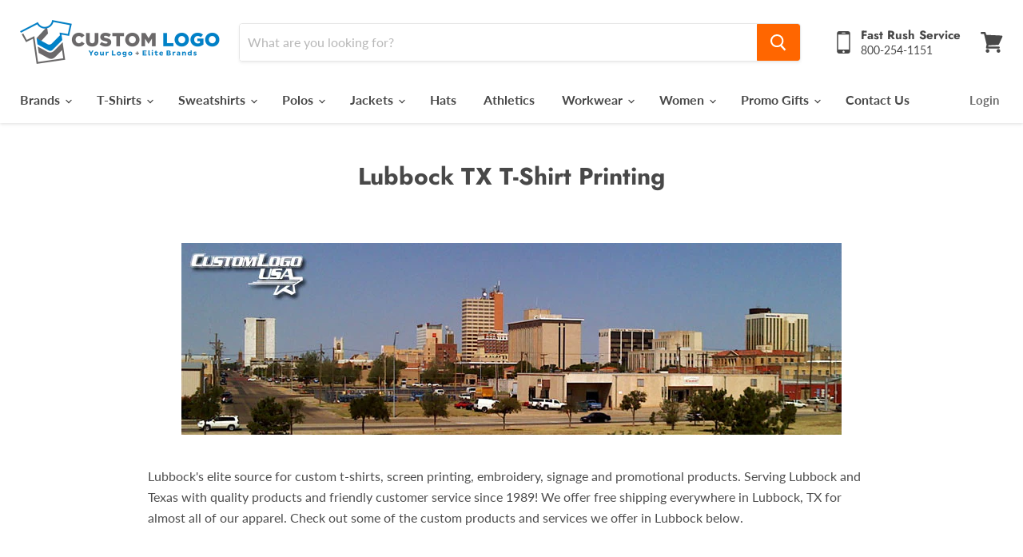

--- FILE ---
content_type: text/html; charset=utf-8
request_url: https://customlogousa.com/pages/lubbock-tx-t-shirt-printing
body_size: 33485
content:
<!doctype html>
<html class="no-js no-touch" lang="en">
  <head>
    <meta name="google-site-verification" content="GIuLqA_C1ZzUZx8jl7VHBtn68qQq1wfphPO0ArMdlzU" />
    <meta charset="utf-8">
    <meta http-equiv="x-ua-compatible" content="IE=edge">

    <link rel="preconnect" href="https://cdn.shopify.com">
    <link rel="preconnect" href="https://fonts.shopifycdn.com">
    <link rel="preconnect" href="https://v.shopify.com">
    <link rel="preconnect" href="https://cdn.shopifycloud.com">

    <title>Lubbock TX T-Shirt Printing | Apparel &amp; Promo Gifts — Custom Logo USA</title>

    
      <meta name="description" content="Lubbock&#39;s elite source for custom t-shirts, screen printing, embroidery, signage and promotional products. Serving Lubbock and Texas with quality products and friendly customer service since 1989! We offer free shipping everywhere in Lubbock, TX for almost all of our apparel. Check out some of the custom products and s">
    

    
  <link rel="shortcut icon" href="//customlogousa.com/cdn/shop/files/favicon_32x32.png?v=1613570065" type="image/png">


    
      <link rel="canonical" href="https://customlogousa.com/pages/lubbock-tx-t-shirt-printing" />
    

    <meta name="viewport" content="width=device-width">

    
    















<meta property="og:site_name" content="Custom Logo USA">
<meta property="og:url" content="https://customlogousa.com/pages/lubbock-tx-t-shirt-printing">
<meta property="og:title" content="Lubbock TX T-Shirt Printing | Apparel &amp; Promo Gifts">
<meta property="og:type" content="website">
<meta property="og:description" content="Lubbock&#39;s elite source for custom t-shirts, screen printing, embroidery, signage and promotional products. Serving Lubbock and Texas with quality products and friendly customer service since 1989! We offer free shipping everywhere in Lubbock, TX for almost all of our apparel. Check out some of the custom products and s">




    
    
    

    
    
    <meta
      property="og:image"
      content="https://customlogousa.com/cdn/shop/files/Custom-Logo_1204x630.png?v=1613791944"
    />
    <meta
      property="og:image:secure_url"
      content="https://customlogousa.com/cdn/shop/files/Custom-Logo_1204x630.png?v=1613791944"
    />
    <meta property="og:image:width" content="1204" />
    <meta property="og:image:height" content="630" />
    
    
    <meta property="og:image:alt" content="Custom Logo USA" />
  









  <meta name="twitter:site" content="@CustomLogoUSA">








<meta name="twitter:title" content="Lubbock TX T-Shirt Printing | Apparel &amp; Promo Gifts">
<meta name="twitter:description" content="Lubbock&#39;s elite source for custom t-shirts, screen printing, embroidery, signage and promotional products. Serving Lubbock and Texas with quality products and friendly customer service since 1989! We offer free shipping everywhere in Lubbock, TX for almost all of our apparel. Check out some of the custom products and s">


    
    
    
      
      
      <meta name="twitter:card" content="summary_large_image">
    
    
    <meta
      property="twitter:image"
      content="https://customlogousa.com/cdn/shop/files/Custom-Logo_1200x600_crop_center.png?v=1613791944"
    />
    <meta property="twitter:image:width" content="1200" />
    <meta property="twitter:image:height" content="600" />
    
    
    <meta property="twitter:image:alt" content="Custom Logo USA" />
  



    <link rel="preload" href="//customlogousa.com/cdn/fonts/lato/lato_n7.900f219bc7337bc57a7a2151983f0a4a4d9d5dcf.woff2" as="font" crossorigin="anonymous">
    <link rel="preload" as="style" href="//customlogousa.com/cdn/shop/t/43/assets/theme.scss.css?v=63770862503845454041759260033">

    <script>window.performance && window.performance.mark && window.performance.mark('shopify.content_for_header.start');</script><meta name="google-site-verification" content="N2LydlT3S2TLKJMS6qoaU9TcMoC5mNQiE1_MmoUPcPo">
<meta id="shopify-digital-wallet" name="shopify-digital-wallet" content="/12369068128/digital_wallets/dialog">
<meta name="shopify-checkout-api-token" content="88ed499a489210c7c7fbd8459f4b51db">
<script async="async" src="/checkouts/internal/preloads.js?locale=en-US"></script>
<link rel="preconnect" href="https://shop.app" crossorigin="anonymous">
<script async="async" src="https://shop.app/checkouts/internal/preloads.js?locale=en-US&shop_id=12369068128" crossorigin="anonymous"></script>
<script id="shopify-features" type="application/json">{"accessToken":"88ed499a489210c7c7fbd8459f4b51db","betas":["rich-media-storefront-analytics"],"domain":"customlogousa.com","predictiveSearch":true,"shopId":12369068128,"locale":"en"}</script>
<script>var Shopify = Shopify || {};
Shopify.shop = "customlogousa.myshopify.com";
Shopify.locale = "en";
Shopify.currency = {"active":"USD","rate":"1.0"};
Shopify.country = "US";
Shopify.theme = {"name":"Empire 5.7.1 MG","id":116351860891,"schema_name":"Empire","schema_version":"5.7.1","theme_store_id":838,"role":"main"};
Shopify.theme.handle = "null";
Shopify.theme.style = {"id":null,"handle":null};
Shopify.cdnHost = "customlogousa.com/cdn";
Shopify.routes = Shopify.routes || {};
Shopify.routes.root = "/";</script>
<script type="module">!function(o){(o.Shopify=o.Shopify||{}).modules=!0}(window);</script>
<script>!function(o){function n(){var o=[];function n(){o.push(Array.prototype.slice.apply(arguments))}return n.q=o,n}var t=o.Shopify=o.Shopify||{};t.loadFeatures=n(),t.autoloadFeatures=n()}(window);</script>
<script>
  window.ShopifyPay = window.ShopifyPay || {};
  window.ShopifyPay.apiHost = "shop.app\/pay";
  window.ShopifyPay.redirectState = null;
</script>
<script id="shop-js-analytics" type="application/json">{"pageType":"page"}</script>
<script defer="defer" async type="module" src="//customlogousa.com/cdn/shopifycloud/shop-js/modules/v2/client.init-shop-cart-sync_C5BV16lS.en.esm.js"></script>
<script defer="defer" async type="module" src="//customlogousa.com/cdn/shopifycloud/shop-js/modules/v2/chunk.common_CygWptCX.esm.js"></script>
<script type="module">
  await import("//customlogousa.com/cdn/shopifycloud/shop-js/modules/v2/client.init-shop-cart-sync_C5BV16lS.en.esm.js");
await import("//customlogousa.com/cdn/shopifycloud/shop-js/modules/v2/chunk.common_CygWptCX.esm.js");

  window.Shopify.SignInWithShop?.initShopCartSync?.({"fedCMEnabled":true,"windoidEnabled":true});

</script>
<script>
  window.Shopify = window.Shopify || {};
  if (!window.Shopify.featureAssets) window.Shopify.featureAssets = {};
  window.Shopify.featureAssets['shop-js'] = {"shop-cart-sync":["modules/v2/client.shop-cart-sync_ZFArdW7E.en.esm.js","modules/v2/chunk.common_CygWptCX.esm.js"],"init-fed-cm":["modules/v2/client.init-fed-cm_CmiC4vf6.en.esm.js","modules/v2/chunk.common_CygWptCX.esm.js"],"shop-button":["modules/v2/client.shop-button_tlx5R9nI.en.esm.js","modules/v2/chunk.common_CygWptCX.esm.js"],"shop-cash-offers":["modules/v2/client.shop-cash-offers_DOA2yAJr.en.esm.js","modules/v2/chunk.common_CygWptCX.esm.js","modules/v2/chunk.modal_D71HUcav.esm.js"],"init-windoid":["modules/v2/client.init-windoid_sURxWdc1.en.esm.js","modules/v2/chunk.common_CygWptCX.esm.js"],"shop-toast-manager":["modules/v2/client.shop-toast-manager_ClPi3nE9.en.esm.js","modules/v2/chunk.common_CygWptCX.esm.js"],"init-shop-email-lookup-coordinator":["modules/v2/client.init-shop-email-lookup-coordinator_B8hsDcYM.en.esm.js","modules/v2/chunk.common_CygWptCX.esm.js"],"init-shop-cart-sync":["modules/v2/client.init-shop-cart-sync_C5BV16lS.en.esm.js","modules/v2/chunk.common_CygWptCX.esm.js"],"avatar":["modules/v2/client.avatar_BTnouDA3.en.esm.js"],"pay-button":["modules/v2/client.pay-button_FdsNuTd3.en.esm.js","modules/v2/chunk.common_CygWptCX.esm.js"],"init-customer-accounts":["modules/v2/client.init-customer-accounts_DxDtT_ad.en.esm.js","modules/v2/client.shop-login-button_C5VAVYt1.en.esm.js","modules/v2/chunk.common_CygWptCX.esm.js","modules/v2/chunk.modal_D71HUcav.esm.js"],"init-shop-for-new-customer-accounts":["modules/v2/client.init-shop-for-new-customer-accounts_ChsxoAhi.en.esm.js","modules/v2/client.shop-login-button_C5VAVYt1.en.esm.js","modules/v2/chunk.common_CygWptCX.esm.js","modules/v2/chunk.modal_D71HUcav.esm.js"],"shop-login-button":["modules/v2/client.shop-login-button_C5VAVYt1.en.esm.js","modules/v2/chunk.common_CygWptCX.esm.js","modules/v2/chunk.modal_D71HUcav.esm.js"],"init-customer-accounts-sign-up":["modules/v2/client.init-customer-accounts-sign-up_CPSyQ0Tj.en.esm.js","modules/v2/client.shop-login-button_C5VAVYt1.en.esm.js","modules/v2/chunk.common_CygWptCX.esm.js","modules/v2/chunk.modal_D71HUcav.esm.js"],"shop-follow-button":["modules/v2/client.shop-follow-button_Cva4Ekp9.en.esm.js","modules/v2/chunk.common_CygWptCX.esm.js","modules/v2/chunk.modal_D71HUcav.esm.js"],"checkout-modal":["modules/v2/client.checkout-modal_BPM8l0SH.en.esm.js","modules/v2/chunk.common_CygWptCX.esm.js","modules/v2/chunk.modal_D71HUcav.esm.js"],"lead-capture":["modules/v2/client.lead-capture_Bi8yE_yS.en.esm.js","modules/v2/chunk.common_CygWptCX.esm.js","modules/v2/chunk.modal_D71HUcav.esm.js"],"shop-login":["modules/v2/client.shop-login_D6lNrXab.en.esm.js","modules/v2/chunk.common_CygWptCX.esm.js","modules/v2/chunk.modal_D71HUcav.esm.js"],"payment-terms":["modules/v2/client.payment-terms_CZxnsJam.en.esm.js","modules/v2/chunk.common_CygWptCX.esm.js","modules/v2/chunk.modal_D71HUcav.esm.js"]};
</script>
<script>(function() {
  var isLoaded = false;
  function asyncLoad() {
    if (isLoaded) return;
    isLoaded = true;
    var urls = ["https:\/\/www.orderlogicapp.com\/embedded_js\/production_base.js?1589923413\u0026shop=customlogousa.myshopify.com","https:\/\/cp.boldapps.net\/csp_install_check.js?shop=customlogousa.myshopify.com","https:\/\/shopify.orderdeadline.com\/app\/frontend\/js\/order-deadline.min.js?shop=customlogousa.myshopify.com","https:\/\/cdn1.stamped.io\/files\/widget.min.js?shop=customlogousa.myshopify.com"];
    for (var i = 0; i < urls.length; i++) {
      var s = document.createElement('script');
      s.type = 'text/javascript';
      s.async = true;
      s.src = urls[i];
      var x = document.getElementsByTagName('script')[0];
      x.parentNode.insertBefore(s, x);
    }
  };
  if(window.attachEvent) {
    window.attachEvent('onload', asyncLoad);
  } else {
    window.addEventListener('load', asyncLoad, false);
  }
})();</script>
<script id="__st">var __st={"a":12369068128,"offset":-18000,"reqid":"5ded879f-5fcb-419d-ad8f-145ad9850b25-1768784944","pageurl":"customlogousa.com\/pages\/lubbock-tx-t-shirt-printing","s":"pages-49637523552","u":"03344e41476f","p":"page","rtyp":"page","rid":49637523552};</script>
<script>window.ShopifyPaypalV4VisibilityTracking = true;</script>
<script id="captcha-bootstrap">!function(){'use strict';const t='contact',e='account',n='new_comment',o=[[t,t],['blogs',n],['comments',n],[t,'customer']],c=[[e,'customer_login'],[e,'guest_login'],[e,'recover_customer_password'],[e,'create_customer']],r=t=>t.map((([t,e])=>`form[action*='/${t}']:not([data-nocaptcha='true']) input[name='form_type'][value='${e}']`)).join(','),a=t=>()=>t?[...document.querySelectorAll(t)].map((t=>t.form)):[];function s(){const t=[...o],e=r(t);return a(e)}const i='password',u='form_key',d=['recaptcha-v3-token','g-recaptcha-response','h-captcha-response',i],f=()=>{try{return window.sessionStorage}catch{return}},m='__shopify_v',_=t=>t.elements[u];function p(t,e,n=!1){try{const o=window.sessionStorage,c=JSON.parse(o.getItem(e)),{data:r}=function(t){const{data:e,action:n}=t;return t[m]||n?{data:e,action:n}:{data:t,action:n}}(c);for(const[e,n]of Object.entries(r))t.elements[e]&&(t.elements[e].value=n);n&&o.removeItem(e)}catch(o){console.error('form repopulation failed',{error:o})}}const l='form_type',E='cptcha';function T(t){t.dataset[E]=!0}const w=window,h=w.document,L='Shopify',v='ce_forms',y='captcha';let A=!1;((t,e)=>{const n=(g='f06e6c50-85a8-45c8-87d0-21a2b65856fe',I='https://cdn.shopify.com/shopifycloud/storefront-forms-hcaptcha/ce_storefront_forms_captcha_hcaptcha.v1.5.2.iife.js',D={infoText:'Protected by hCaptcha',privacyText:'Privacy',termsText:'Terms'},(t,e,n)=>{const o=w[L][v],c=o.bindForm;if(c)return c(t,g,e,D).then(n);var r;o.q.push([[t,g,e,D],n]),r=I,A||(h.body.append(Object.assign(h.createElement('script'),{id:'captcha-provider',async:!0,src:r})),A=!0)});var g,I,D;w[L]=w[L]||{},w[L][v]=w[L][v]||{},w[L][v].q=[],w[L][y]=w[L][y]||{},w[L][y].protect=function(t,e){n(t,void 0,e),T(t)},Object.freeze(w[L][y]),function(t,e,n,w,h,L){const[v,y,A,g]=function(t,e,n){const i=e?o:[],u=t?c:[],d=[...i,...u],f=r(d),m=r(i),_=r(d.filter((([t,e])=>n.includes(e))));return[a(f),a(m),a(_),s()]}(w,h,L),I=t=>{const e=t.target;return e instanceof HTMLFormElement?e:e&&e.form},D=t=>v().includes(t);t.addEventListener('submit',(t=>{const e=I(t);if(!e)return;const n=D(e)&&!e.dataset.hcaptchaBound&&!e.dataset.recaptchaBound,o=_(e),c=g().includes(e)&&(!o||!o.value);(n||c)&&t.preventDefault(),c&&!n&&(function(t){try{if(!f())return;!function(t){const e=f();if(!e)return;const n=_(t);if(!n)return;const o=n.value;o&&e.removeItem(o)}(t);const e=Array.from(Array(32),(()=>Math.random().toString(36)[2])).join('');!function(t,e){_(t)||t.append(Object.assign(document.createElement('input'),{type:'hidden',name:u})),t.elements[u].value=e}(t,e),function(t,e){const n=f();if(!n)return;const o=[...t.querySelectorAll(`input[type='${i}']`)].map((({name:t})=>t)),c=[...d,...o],r={};for(const[a,s]of new FormData(t).entries())c.includes(a)||(r[a]=s);n.setItem(e,JSON.stringify({[m]:1,action:t.action,data:r}))}(t,e)}catch(e){console.error('failed to persist form',e)}}(e),e.submit())}));const S=(t,e)=>{t&&!t.dataset[E]&&(n(t,e.some((e=>e===t))),T(t))};for(const o of['focusin','change'])t.addEventListener(o,(t=>{const e=I(t);D(e)&&S(e,y())}));const B=e.get('form_key'),M=e.get(l),P=B&&M;t.addEventListener('DOMContentLoaded',(()=>{const t=y();if(P)for(const e of t)e.elements[l].value===M&&p(e,B);[...new Set([...A(),...v().filter((t=>'true'===t.dataset.shopifyCaptcha))])].forEach((e=>S(e,t)))}))}(h,new URLSearchParams(w.location.search),n,t,e,['guest_login'])})(!0,!0)}();</script>
<script integrity="sha256-4kQ18oKyAcykRKYeNunJcIwy7WH5gtpwJnB7kiuLZ1E=" data-source-attribution="shopify.loadfeatures" defer="defer" src="//customlogousa.com/cdn/shopifycloud/storefront/assets/storefront/load_feature-a0a9edcb.js" crossorigin="anonymous"></script>
<script crossorigin="anonymous" defer="defer" src="//customlogousa.com/cdn/shopifycloud/storefront/assets/shopify_pay/storefront-65b4c6d7.js?v=20250812"></script>
<script data-source-attribution="shopify.dynamic_checkout.dynamic.init">var Shopify=Shopify||{};Shopify.PaymentButton=Shopify.PaymentButton||{isStorefrontPortableWallets:!0,init:function(){window.Shopify.PaymentButton.init=function(){};var t=document.createElement("script");t.src="https://customlogousa.com/cdn/shopifycloud/portable-wallets/latest/portable-wallets.en.js",t.type="module",document.head.appendChild(t)}};
</script>
<script data-source-attribution="shopify.dynamic_checkout.buyer_consent">
  function portableWalletsHideBuyerConsent(e){var t=document.getElementById("shopify-buyer-consent"),n=document.getElementById("shopify-subscription-policy-button");t&&n&&(t.classList.add("hidden"),t.setAttribute("aria-hidden","true"),n.removeEventListener("click",e))}function portableWalletsShowBuyerConsent(e){var t=document.getElementById("shopify-buyer-consent"),n=document.getElementById("shopify-subscription-policy-button");t&&n&&(t.classList.remove("hidden"),t.removeAttribute("aria-hidden"),n.addEventListener("click",e))}window.Shopify?.PaymentButton&&(window.Shopify.PaymentButton.hideBuyerConsent=portableWalletsHideBuyerConsent,window.Shopify.PaymentButton.showBuyerConsent=portableWalletsShowBuyerConsent);
</script>
<script data-source-attribution="shopify.dynamic_checkout.cart.bootstrap">document.addEventListener("DOMContentLoaded",(function(){function t(){return document.querySelector("shopify-accelerated-checkout-cart, shopify-accelerated-checkout")}if(t())Shopify.PaymentButton.init();else{new MutationObserver((function(e,n){t()&&(Shopify.PaymentButton.init(),n.disconnect())})).observe(document.body,{childList:!0,subtree:!0})}}));
</script>
<link id="shopify-accelerated-checkout-styles" rel="stylesheet" media="screen" href="https://customlogousa.com/cdn/shopifycloud/portable-wallets/latest/accelerated-checkout-backwards-compat.css" crossorigin="anonymous">
<style id="shopify-accelerated-checkout-cart">
        #shopify-buyer-consent {
  margin-top: 1em;
  display: inline-block;
  width: 100%;
}

#shopify-buyer-consent.hidden {
  display: none;
}

#shopify-subscription-policy-button {
  background: none;
  border: none;
  padding: 0;
  text-decoration: underline;
  font-size: inherit;
  cursor: pointer;
}

#shopify-subscription-policy-button::before {
  box-shadow: none;
}

      </style>

<script>window.performance && window.performance.mark && window.performance.mark('shopify.content_for_header.end');</script>

<link href="//customlogousa.com/cdn/shop/t/43/assets/theme.scss.css?v=63770862503845454041759260033" rel="stylesheet" type="text/css" media="all" />
   

    
    <script>
      window.Theme = window.Theme || {};
      window.Theme.routes = {
        "root_url": "/",
        "account_url": "/account",
        "account_login_url": "https://customlogousa.com/customer_authentication/redirect?locale=en&region_country=US",
        "account_logout_url": "/account/logout",
        "account_register_url": "https://shopify.com/12369068128/account?locale=en",
        "account_addresses_url": "/account/addresses",
        "collections_url": "/collections",
        "all_products_collection_url": "/collections/all",
        "search_url": "/search",
        "cart_url": "/cart",
        "cart_add_url": "/cart/add",
        "cart_change_url": "/cart/change",
        "cart_clear_url": "/cart/clear",
        "product_recommendations_url": "/recommendations/products",
      };
    </script>
    

<!-- BEGIN app block: shopify://apps/orderlogic-min-max-limits/blocks/orderlogic/02463cc1-4876-4a68-8865-248003957801 --><script>
  DEBUG_KEY = "__olDebug";
  var ol_cachebuster = "202502190343";

  if (typeof olCreateStorage == 'undefined') {
    var olCreateStorage = function (name, value) {
      localStorage.setItem(name, JSON.stringify(value));
    };
  }

  if (typeof olReadStorage == 'undefined') {
    var olReadStorage = function (name) {
      return JSON.parse(localStorage.getItem(name));
    };
  }

  if (typeof ol_hostname == 'undefined') {
    var ol_hostname = 'www.orderlogicapp.com';
    var ol_debug = olReadStorage(DEBUG_KEY);
    if (window.location.search.replace("?", "").substring(0, 7) == 'olDebug') {
      ol_debug = window.location.search.replace("?olDebug=", "");
      if (ol_debug == 'false') ol_debug = false;
      olCreateStorage(DEBUG_KEY, ol_debug);
    }
  }

  if (( typeof ol_cachebuster != 'undefined') || (ol_debug)) {
    if (typeof ol_script == 'undefined') {
      var ol_script = document.createElement('script');
      ol_script.type = 'text/javascript';
      ol_script.async = true;
      ol_script.src = "https://" + (ol_debug ? 'dev.orderlogicapp.com' : ol_hostname) + "/embedded_js/store.js?" + ol_cachebuster;
      document.head.appendChild(ol_script);
    }
  }

  

  olProductData = { 
  }

  
</script>


<!-- END app block --><link href="https://monorail-edge.shopifysvc.com" rel="dns-prefetch">
<script>(function(){if ("sendBeacon" in navigator && "performance" in window) {try {var session_token_from_headers = performance.getEntriesByType('navigation')[0].serverTiming.find(x => x.name == '_s').description;} catch {var session_token_from_headers = undefined;}var session_cookie_matches = document.cookie.match(/_shopify_s=([^;]*)/);var session_token_from_cookie = session_cookie_matches && session_cookie_matches.length === 2 ? session_cookie_matches[1] : "";var session_token = session_token_from_headers || session_token_from_cookie || "";function handle_abandonment_event(e) {var entries = performance.getEntries().filter(function(entry) {return /monorail-edge.shopifysvc.com/.test(entry.name);});if (!window.abandonment_tracked && entries.length === 0) {window.abandonment_tracked = true;var currentMs = Date.now();var navigation_start = performance.timing.navigationStart;var payload = {shop_id: 12369068128,url: window.location.href,navigation_start,duration: currentMs - navigation_start,session_token,page_type: "page"};window.navigator.sendBeacon("https://monorail-edge.shopifysvc.com/v1/produce", JSON.stringify({schema_id: "online_store_buyer_site_abandonment/1.1",payload: payload,metadata: {event_created_at_ms: currentMs,event_sent_at_ms: currentMs}}));}}window.addEventListener('pagehide', handle_abandonment_event);}}());</script>
<script id="web-pixels-manager-setup">(function e(e,d,r,n,o){if(void 0===o&&(o={}),!Boolean(null===(a=null===(i=window.Shopify)||void 0===i?void 0:i.analytics)||void 0===a?void 0:a.replayQueue)){var i,a;window.Shopify=window.Shopify||{};var t=window.Shopify;t.analytics=t.analytics||{};var s=t.analytics;s.replayQueue=[],s.publish=function(e,d,r){return s.replayQueue.push([e,d,r]),!0};try{self.performance.mark("wpm:start")}catch(e){}var l=function(){var e={modern:/Edge?\/(1{2}[4-9]|1[2-9]\d|[2-9]\d{2}|\d{4,})\.\d+(\.\d+|)|Firefox\/(1{2}[4-9]|1[2-9]\d|[2-9]\d{2}|\d{4,})\.\d+(\.\d+|)|Chrom(ium|e)\/(9{2}|\d{3,})\.\d+(\.\d+|)|(Maci|X1{2}).+ Version\/(15\.\d+|(1[6-9]|[2-9]\d|\d{3,})\.\d+)([,.]\d+|)( \(\w+\)|)( Mobile\/\w+|) Safari\/|Chrome.+OPR\/(9{2}|\d{3,})\.\d+\.\d+|(CPU[ +]OS|iPhone[ +]OS|CPU[ +]iPhone|CPU IPhone OS|CPU iPad OS)[ +]+(15[._]\d+|(1[6-9]|[2-9]\d|\d{3,})[._]\d+)([._]\d+|)|Android:?[ /-](13[3-9]|1[4-9]\d|[2-9]\d{2}|\d{4,})(\.\d+|)(\.\d+|)|Android.+Firefox\/(13[5-9]|1[4-9]\d|[2-9]\d{2}|\d{4,})\.\d+(\.\d+|)|Android.+Chrom(ium|e)\/(13[3-9]|1[4-9]\d|[2-9]\d{2}|\d{4,})\.\d+(\.\d+|)|SamsungBrowser\/([2-9]\d|\d{3,})\.\d+/,legacy:/Edge?\/(1[6-9]|[2-9]\d|\d{3,})\.\d+(\.\d+|)|Firefox\/(5[4-9]|[6-9]\d|\d{3,})\.\d+(\.\d+|)|Chrom(ium|e)\/(5[1-9]|[6-9]\d|\d{3,})\.\d+(\.\d+|)([\d.]+$|.*Safari\/(?![\d.]+ Edge\/[\d.]+$))|(Maci|X1{2}).+ Version\/(10\.\d+|(1[1-9]|[2-9]\d|\d{3,})\.\d+)([,.]\d+|)( \(\w+\)|)( Mobile\/\w+|) Safari\/|Chrome.+OPR\/(3[89]|[4-9]\d|\d{3,})\.\d+\.\d+|(CPU[ +]OS|iPhone[ +]OS|CPU[ +]iPhone|CPU IPhone OS|CPU iPad OS)[ +]+(10[._]\d+|(1[1-9]|[2-9]\d|\d{3,})[._]\d+)([._]\d+|)|Android:?[ /-](13[3-9]|1[4-9]\d|[2-9]\d{2}|\d{4,})(\.\d+|)(\.\d+|)|Mobile Safari.+OPR\/([89]\d|\d{3,})\.\d+\.\d+|Android.+Firefox\/(13[5-9]|1[4-9]\d|[2-9]\d{2}|\d{4,})\.\d+(\.\d+|)|Android.+Chrom(ium|e)\/(13[3-9]|1[4-9]\d|[2-9]\d{2}|\d{4,})\.\d+(\.\d+|)|Android.+(UC? ?Browser|UCWEB|U3)[ /]?(15\.([5-9]|\d{2,})|(1[6-9]|[2-9]\d|\d{3,})\.\d+)\.\d+|SamsungBrowser\/(5\.\d+|([6-9]|\d{2,})\.\d+)|Android.+MQ{2}Browser\/(14(\.(9|\d{2,})|)|(1[5-9]|[2-9]\d|\d{3,})(\.\d+|))(\.\d+|)|K[Aa][Ii]OS\/(3\.\d+|([4-9]|\d{2,})\.\d+)(\.\d+|)/},d=e.modern,r=e.legacy,n=navigator.userAgent;return n.match(d)?"modern":n.match(r)?"legacy":"unknown"}(),u="modern"===l?"modern":"legacy",c=(null!=n?n:{modern:"",legacy:""})[u],f=function(e){return[e.baseUrl,"/wpm","/b",e.hashVersion,"modern"===e.buildTarget?"m":"l",".js"].join("")}({baseUrl:d,hashVersion:r,buildTarget:u}),m=function(e){var d=e.version,r=e.bundleTarget,n=e.surface,o=e.pageUrl,i=e.monorailEndpoint;return{emit:function(e){var a=e.status,t=e.errorMsg,s=(new Date).getTime(),l=JSON.stringify({metadata:{event_sent_at_ms:s},events:[{schema_id:"web_pixels_manager_load/3.1",payload:{version:d,bundle_target:r,page_url:o,status:a,surface:n,error_msg:t},metadata:{event_created_at_ms:s}}]});if(!i)return console&&console.warn&&console.warn("[Web Pixels Manager] No Monorail endpoint provided, skipping logging."),!1;try{return self.navigator.sendBeacon.bind(self.navigator)(i,l)}catch(e){}var u=new XMLHttpRequest;try{return u.open("POST",i,!0),u.setRequestHeader("Content-Type","text/plain"),u.send(l),!0}catch(e){return console&&console.warn&&console.warn("[Web Pixels Manager] Got an unhandled error while logging to Monorail."),!1}}}}({version:r,bundleTarget:l,surface:e.surface,pageUrl:self.location.href,monorailEndpoint:e.monorailEndpoint});try{o.browserTarget=l,function(e){var d=e.src,r=e.async,n=void 0===r||r,o=e.onload,i=e.onerror,a=e.sri,t=e.scriptDataAttributes,s=void 0===t?{}:t,l=document.createElement("script"),u=document.querySelector("head"),c=document.querySelector("body");if(l.async=n,l.src=d,a&&(l.integrity=a,l.crossOrigin="anonymous"),s)for(var f in s)if(Object.prototype.hasOwnProperty.call(s,f))try{l.dataset[f]=s[f]}catch(e){}if(o&&l.addEventListener("load",o),i&&l.addEventListener("error",i),u)u.appendChild(l);else{if(!c)throw new Error("Did not find a head or body element to append the script");c.appendChild(l)}}({src:f,async:!0,onload:function(){if(!function(){var e,d;return Boolean(null===(d=null===(e=window.Shopify)||void 0===e?void 0:e.analytics)||void 0===d?void 0:d.initialized)}()){var d=window.webPixelsManager.init(e)||void 0;if(d){var r=window.Shopify.analytics;r.replayQueue.forEach((function(e){var r=e[0],n=e[1],o=e[2];d.publishCustomEvent(r,n,o)})),r.replayQueue=[],r.publish=d.publishCustomEvent,r.visitor=d.visitor,r.initialized=!0}}},onerror:function(){return m.emit({status:"failed",errorMsg:"".concat(f," has failed to load")})},sri:function(e){var d=/^sha384-[A-Za-z0-9+/=]+$/;return"string"==typeof e&&d.test(e)}(c)?c:"",scriptDataAttributes:o}),m.emit({status:"loading"})}catch(e){m.emit({status:"failed",errorMsg:(null==e?void 0:e.message)||"Unknown error"})}}})({shopId: 12369068128,storefrontBaseUrl: "https://customlogousa.com",extensionsBaseUrl: "https://extensions.shopifycdn.com/cdn/shopifycloud/web-pixels-manager",monorailEndpoint: "https://monorail-edge.shopifysvc.com/unstable/produce_batch",surface: "storefront-renderer",enabledBetaFlags: ["2dca8a86"],webPixelsConfigList: [{"id":"490373367","configuration":"{\"config\":\"{\\\"pixel_id\\\":\\\"GT-MJPG39Z\\\",\\\"target_country\\\":\\\"US\\\",\\\"gtag_events\\\":[{\\\"type\\\":\\\"purchase\\\",\\\"action_label\\\":\\\"MC-JPN9KMN438\\\"},{\\\"type\\\":\\\"page_view\\\",\\\"action_label\\\":\\\"MC-JPN9KMN438\\\"},{\\\"type\\\":\\\"view_item\\\",\\\"action_label\\\":\\\"MC-JPN9KMN438\\\"}],\\\"enable_monitoring_mode\\\":false}\"}","eventPayloadVersion":"v1","runtimeContext":"OPEN","scriptVersion":"b2a88bafab3e21179ed38636efcd8a93","type":"APP","apiClientId":1780363,"privacyPurposes":[],"dataSharingAdjustments":{"protectedCustomerApprovalScopes":["read_customer_address","read_customer_email","read_customer_name","read_customer_personal_data","read_customer_phone"]}},{"id":"187400439","configuration":"{\"pixel_id\":\"238631077965260\",\"pixel_type\":\"facebook_pixel\",\"metaapp_system_user_token\":\"-\"}","eventPayloadVersion":"v1","runtimeContext":"OPEN","scriptVersion":"ca16bc87fe92b6042fbaa3acc2fbdaa6","type":"APP","apiClientId":2329312,"privacyPurposes":["ANALYTICS","MARKETING","SALE_OF_DATA"],"dataSharingAdjustments":{"protectedCustomerApprovalScopes":["read_customer_address","read_customer_email","read_customer_name","read_customer_personal_data","read_customer_phone"]}},{"id":"118882551","eventPayloadVersion":"v1","runtimeContext":"LAX","scriptVersion":"1","type":"CUSTOM","privacyPurposes":["ANALYTICS"],"name":"Google Analytics tag (migrated)"},{"id":"shopify-app-pixel","configuration":"{}","eventPayloadVersion":"v1","runtimeContext":"STRICT","scriptVersion":"0450","apiClientId":"shopify-pixel","type":"APP","privacyPurposes":["ANALYTICS","MARKETING"]},{"id":"shopify-custom-pixel","eventPayloadVersion":"v1","runtimeContext":"LAX","scriptVersion":"0450","apiClientId":"shopify-pixel","type":"CUSTOM","privacyPurposes":["ANALYTICS","MARKETING"]}],isMerchantRequest: false,initData: {"shop":{"name":"Custom Logo USA","paymentSettings":{"currencyCode":"USD"},"myshopifyDomain":"customlogousa.myshopify.com","countryCode":"US","storefrontUrl":"https:\/\/customlogousa.com"},"customer":null,"cart":null,"checkout":null,"productVariants":[],"purchasingCompany":null},},"https://customlogousa.com/cdn","fcfee988w5aeb613cpc8e4bc33m6693e112",{"modern":"","legacy":""},{"shopId":"12369068128","storefrontBaseUrl":"https:\/\/customlogousa.com","extensionBaseUrl":"https:\/\/extensions.shopifycdn.com\/cdn\/shopifycloud\/web-pixels-manager","surface":"storefront-renderer","enabledBetaFlags":"[\"2dca8a86\"]","isMerchantRequest":"false","hashVersion":"fcfee988w5aeb613cpc8e4bc33m6693e112","publish":"custom","events":"[[\"page_viewed\",{}]]"});</script><script>
  window.ShopifyAnalytics = window.ShopifyAnalytics || {};
  window.ShopifyAnalytics.meta = window.ShopifyAnalytics.meta || {};
  window.ShopifyAnalytics.meta.currency = 'USD';
  var meta = {"page":{"pageType":"page","resourceType":"page","resourceId":49637523552,"requestId":"5ded879f-5fcb-419d-ad8f-145ad9850b25-1768784944"}};
  for (var attr in meta) {
    window.ShopifyAnalytics.meta[attr] = meta[attr];
  }
</script>
<script class="analytics">
  (function () {
    var customDocumentWrite = function(content) {
      var jquery = null;

      if (window.jQuery) {
        jquery = window.jQuery;
      } else if (window.Checkout && window.Checkout.$) {
        jquery = window.Checkout.$;
      }

      if (jquery) {
        jquery('body').append(content);
      }
    };

    var hasLoggedConversion = function(token) {
      if (token) {
        return document.cookie.indexOf('loggedConversion=' + token) !== -1;
      }
      return false;
    }

    var setCookieIfConversion = function(token) {
      if (token) {
        var twoMonthsFromNow = new Date(Date.now());
        twoMonthsFromNow.setMonth(twoMonthsFromNow.getMonth() + 2);

        document.cookie = 'loggedConversion=' + token + '; expires=' + twoMonthsFromNow;
      }
    }

    var trekkie = window.ShopifyAnalytics.lib = window.trekkie = window.trekkie || [];
    if (trekkie.integrations) {
      return;
    }
    trekkie.methods = [
      'identify',
      'page',
      'ready',
      'track',
      'trackForm',
      'trackLink'
    ];
    trekkie.factory = function(method) {
      return function() {
        var args = Array.prototype.slice.call(arguments);
        args.unshift(method);
        trekkie.push(args);
        return trekkie;
      };
    };
    for (var i = 0; i < trekkie.methods.length; i++) {
      var key = trekkie.methods[i];
      trekkie[key] = trekkie.factory(key);
    }
    trekkie.load = function(config) {
      trekkie.config = config || {};
      trekkie.config.initialDocumentCookie = document.cookie;
      var first = document.getElementsByTagName('script')[0];
      var script = document.createElement('script');
      script.type = 'text/javascript';
      script.onerror = function(e) {
        var scriptFallback = document.createElement('script');
        scriptFallback.type = 'text/javascript';
        scriptFallback.onerror = function(error) {
                var Monorail = {
      produce: function produce(monorailDomain, schemaId, payload) {
        var currentMs = new Date().getTime();
        var event = {
          schema_id: schemaId,
          payload: payload,
          metadata: {
            event_created_at_ms: currentMs,
            event_sent_at_ms: currentMs
          }
        };
        return Monorail.sendRequest("https://" + monorailDomain + "/v1/produce", JSON.stringify(event));
      },
      sendRequest: function sendRequest(endpointUrl, payload) {
        // Try the sendBeacon API
        if (window && window.navigator && typeof window.navigator.sendBeacon === 'function' && typeof window.Blob === 'function' && !Monorail.isIos12()) {
          var blobData = new window.Blob([payload], {
            type: 'text/plain'
          });

          if (window.navigator.sendBeacon(endpointUrl, blobData)) {
            return true;
          } // sendBeacon was not successful

        } // XHR beacon

        var xhr = new XMLHttpRequest();

        try {
          xhr.open('POST', endpointUrl);
          xhr.setRequestHeader('Content-Type', 'text/plain');
          xhr.send(payload);
        } catch (e) {
          console.log(e);
        }

        return false;
      },
      isIos12: function isIos12() {
        return window.navigator.userAgent.lastIndexOf('iPhone; CPU iPhone OS 12_') !== -1 || window.navigator.userAgent.lastIndexOf('iPad; CPU OS 12_') !== -1;
      }
    };
    Monorail.produce('monorail-edge.shopifysvc.com',
      'trekkie_storefront_load_errors/1.1',
      {shop_id: 12369068128,
      theme_id: 116351860891,
      app_name: "storefront",
      context_url: window.location.href,
      source_url: "//customlogousa.com/cdn/s/trekkie.storefront.cd680fe47e6c39ca5d5df5f0a32d569bc48c0f27.min.js"});

        };
        scriptFallback.async = true;
        scriptFallback.src = '//customlogousa.com/cdn/s/trekkie.storefront.cd680fe47e6c39ca5d5df5f0a32d569bc48c0f27.min.js';
        first.parentNode.insertBefore(scriptFallback, first);
      };
      script.async = true;
      script.src = '//customlogousa.com/cdn/s/trekkie.storefront.cd680fe47e6c39ca5d5df5f0a32d569bc48c0f27.min.js';
      first.parentNode.insertBefore(script, first);
    };
    trekkie.load(
      {"Trekkie":{"appName":"storefront","development":false,"defaultAttributes":{"shopId":12369068128,"isMerchantRequest":null,"themeId":116351860891,"themeCityHash":"11256657423747344208","contentLanguage":"en","currency":"USD","eventMetadataId":"4e79f542-3477-4735-b7a5-eb9009791d60"},"isServerSideCookieWritingEnabled":true,"monorailRegion":"shop_domain","enabledBetaFlags":["65f19447"]},"Session Attribution":{},"S2S":{"facebookCapiEnabled":true,"source":"trekkie-storefront-renderer","apiClientId":580111}}
    );

    var loaded = false;
    trekkie.ready(function() {
      if (loaded) return;
      loaded = true;

      window.ShopifyAnalytics.lib = window.trekkie;

      var originalDocumentWrite = document.write;
      document.write = customDocumentWrite;
      try { window.ShopifyAnalytics.merchantGoogleAnalytics.call(this); } catch(error) {};
      document.write = originalDocumentWrite;

      window.ShopifyAnalytics.lib.page(null,{"pageType":"page","resourceType":"page","resourceId":49637523552,"requestId":"5ded879f-5fcb-419d-ad8f-145ad9850b25-1768784944","shopifyEmitted":true});

      var match = window.location.pathname.match(/checkouts\/(.+)\/(thank_you|post_purchase)/)
      var token = match? match[1]: undefined;
      if (!hasLoggedConversion(token)) {
        setCookieIfConversion(token);
        
      }
    });


        var eventsListenerScript = document.createElement('script');
        eventsListenerScript.async = true;
        eventsListenerScript.src = "//customlogousa.com/cdn/shopifycloud/storefront/assets/shop_events_listener-3da45d37.js";
        document.getElementsByTagName('head')[0].appendChild(eventsListenerScript);

})();</script>
  <script>
  if (!window.ga || (window.ga && typeof window.ga !== 'function')) {
    window.ga = function ga() {
      (window.ga.q = window.ga.q || []).push(arguments);
      if (window.Shopify && window.Shopify.analytics && typeof window.Shopify.analytics.publish === 'function') {
        window.Shopify.analytics.publish("ga_stub_called", {}, {sendTo: "google_osp_migration"});
      }
      console.error("Shopify's Google Analytics stub called with:", Array.from(arguments), "\nSee https://help.shopify.com/manual/promoting-marketing/pixels/pixel-migration#google for more information.");
    };
    if (window.Shopify && window.Shopify.analytics && typeof window.Shopify.analytics.publish === 'function') {
      window.Shopify.analytics.publish("ga_stub_initialized", {}, {sendTo: "google_osp_migration"});
    }
  }
</script>
<script
  defer
  src="https://customlogousa.com/cdn/shopifycloud/perf-kit/shopify-perf-kit-3.0.4.min.js"
  data-application="storefront-renderer"
  data-shop-id="12369068128"
  data-render-region="gcp-us-central1"
  data-page-type="page"
  data-theme-instance-id="116351860891"
  data-theme-name="Empire"
  data-theme-version="5.7.1"
  data-monorail-region="shop_domain"
  data-resource-timing-sampling-rate="10"
  data-shs="true"
  data-shs-beacon="true"
  data-shs-export-with-fetch="true"
  data-shs-logs-sample-rate="1"
  data-shs-beacon-endpoint="https://customlogousa.com/api/collect"
></script>
</head>

  <body class="template-page" data-instant-allow-query-string data-reduce-animations>
    <script>
      document.documentElement.className=document.documentElement.className.replace(/\bno-js\b/,'js');
      if(window.Shopify&&window.Shopify.designMode)document.documentElement.className+=' in-theme-editor';
      if(('ontouchstart' in window)||window.DocumentTouch&&document instanceof DocumentTouch)document.documentElement.className=document.documentElement.className.replace(/\bno-touch\b/,'has-touch');
    </script>
    <a class="skip-to-main" href="#site-main">Skip to content</a>
    <div id="shopify-section-static-announcement" class="shopify-section site-announcement"><script
  type="application/json"
  data-section-id="static-announcement"
  data-section-type="static-announcement">
</script>










</div>
    <header
      class="site-header site-header-nav--open"
      role="banner"
      data-site-header
    >
      <div id="shopify-section-static-header" class="shopify-section site-header-wrapper"><script
  type="application/json"
  data-section-id="static-header"
  data-section-type="static-header"
  data-section-data>
  {
    "settings": {
      "sticky_header": true,
      "live_search": {
        "enable": true,
        "enable_images": true,
        "enable_content": true,
        "money_format": "${{amount}}",
        "show_mobile_search_bar": true,
        "context": {
          "view_all_results": "View all results",
          "view_all_products": "View all products",
          "content_results": {
            "title": "Pages \u0026amp; Posts",
            "no_results": "No results."
          },
          "no_results_products": {
            "title": "No products for “*terms*”.",
            "title_in_category": "No products for “*terms*” in *category*.",
            "message": "Sorry, we couldn’t find any matches."
          }
        }
      }
    }
  }
</script>




<style data-shopify>
  .site-logo {
    max-width: 250px;
  }

  .site-logo-image {
    max-height: 100px;
  }
</style>

<div
  class="
    site-header-main
    
  "
  data-site-header-main
  data-site-header-sticky
  
    data-site-header-mobile-search-bar
  
>
  <button class="site-header-menu-toggle" data-menu-toggle>
    <div class="site-header-menu-toggle--button" tabindex="-1">
      <span class="toggle-icon--bar toggle-icon--bar-top"></span>
      <span class="toggle-icon--bar toggle-icon--bar-middle"></span>
      <span class="toggle-icon--bar toggle-icon--bar-bottom"></span>
      <span class="visually-hidden">Menu</span>
    </div>
  </button>

  

  <div
    class="
      site-header-main-content
      
        small-promo-enabled
      
    "
  >
    <div class="site-header-logo">
      <a
        class="site-logo"
        href="/">
        
          
          

          

  

  <img
    
      src="//customlogousa.com/cdn/shop/files/Custom-Logo_500x132.png?v=1613791944"
    
    alt="Custom Logo USA"

    
      data-rimg
      srcset="//customlogousa.com/cdn/shop/files/Custom-Logo_500x132.png?v=1613791944 1x"
    

    class="site-logo-image"
    
    
  >



        
      </a>
    </div>

    





<div class="live-search" data-live-search><form
    class="
      live-search-form
      form-fields-inline
      
    "
    action="/search"
    method="get"
    role="search"
    aria-label="Product"
    data-live-search-form
  >
    <input type="hidden" name="type" value="article,page,product">
    <div class="form-field no-label"><input
        class="form-field-input live-search-form-field"
        type="text"
        name="q"
        aria-label="Search"
        placeholder="What are you looking for?"
        
        autocomplete="off"
        data-live-search-input>
      <button
        class="live-search-takeover-cancel"
        type="button"
        data-live-search-takeover-cancel>
        Cancel
      </button>

      <button
        class="live-search-button"
        type="submit"
        aria-label="Search"
        data-live-search-submit
      >
        <span class="search-icon search-icon--inactive">
          <svg
  aria-hidden="true"
  focusable="false"
  role="presentation"
  xmlns="http://www.w3.org/2000/svg"
  width="20"
  height="21"
  viewBox="0 0 20 21"
>
  <path fill="currentColor" fill-rule="evenodd" d="M12.514 14.906a8.264 8.264 0 0 1-4.322 1.21C3.668 16.116 0 12.513 0 8.07 0 3.626 3.668.023 8.192.023c4.525 0 8.193 3.603 8.193 8.047 0 2.033-.769 3.89-2.035 5.307l4.999 5.552-1.775 1.597-5.06-5.62zm-4.322-.843c3.37 0 6.102-2.684 6.102-5.993 0-3.31-2.732-5.994-6.102-5.994S2.09 4.76 2.09 8.07c0 3.31 2.732 5.993 6.102 5.993z"/>
</svg>
        </span>
        <span class="search-icon search-icon--active">
          <svg
  aria-hidden="true"
  focusable="false"
  role="presentation"
  width="26"
  height="26"
  viewBox="0 0 26 26"
  xmlns="http://www.w3.org/2000/svg"
>
  <g fill-rule="nonzero" fill="currentColor">
    <path d="M13 26C5.82 26 0 20.18 0 13S5.82 0 13 0s13 5.82 13 13-5.82 13-13 13zm0-3.852a9.148 9.148 0 1 0 0-18.296 9.148 9.148 0 0 0 0 18.296z" opacity=".29"/><path d="M13 26c7.18 0 13-5.82 13-13a1.926 1.926 0 0 0-3.852 0A9.148 9.148 0 0 1 13 22.148 1.926 1.926 0 0 0 13 26z"/>
  </g>
</svg>
        </span>
      </button>
    </div>

    <div class="search-flydown" data-live-search-flydown>
      <div class="search-flydown--placeholder" data-live-search-placeholder>
        <div class="search-flydown--product-items">
          
            <a class="search-flydown--product search-flydown--product" href="#">
              
                <div class="search-flydown--product-image">
                  <svg class="placeholder--image placeholder--content-image" xmlns="http://www.w3.org/2000/svg" viewBox="0 0 525.5 525.5"><path d="M324.5 212.7H203c-1.6 0-2.8 1.3-2.8 2.8V308c0 1.6 1.3 2.8 2.8 2.8h121.6c1.6 0 2.8-1.3 2.8-2.8v-92.5c0-1.6-1.3-2.8-2.9-2.8zm1.1 95.3c0 .6-.5 1.1-1.1 1.1H203c-.6 0-1.1-.5-1.1-1.1v-92.5c0-.6.5-1.1 1.1-1.1h121.6c.6 0 1.1.5 1.1 1.1V308z"/><path d="M210.4 299.5H240v.1s.1 0 .2-.1h75.2v-76.2h-105v76.2zm1.8-7.2l20-20c1.6-1.6 3.8-2.5 6.1-2.5s4.5.9 6.1 2.5l1.5 1.5 16.8 16.8c-12.9 3.3-20.7 6.3-22.8 7.2h-27.7v-5.5zm101.5-10.1c-20.1 1.7-36.7 4.8-49.1 7.9l-16.9-16.9 26.3-26.3c1.6-1.6 3.8-2.5 6.1-2.5s4.5.9 6.1 2.5l27.5 27.5v7.8zm-68.9 15.5c9.7-3.5 33.9-10.9 68.9-13.8v13.8h-68.9zm68.9-72.7v46.8l-26.2-26.2c-1.9-1.9-4.5-3-7.3-3s-5.4 1.1-7.3 3l-26.3 26.3-.9-.9c-1.9-1.9-4.5-3-7.3-3s-5.4 1.1-7.3 3l-18.8 18.8V225h101.4z"/><path d="M232.8 254c4.6 0 8.3-3.7 8.3-8.3s-3.7-8.3-8.3-8.3-8.3 3.7-8.3 8.3 3.7 8.3 8.3 8.3zm0-14.9c3.6 0 6.6 2.9 6.6 6.6s-2.9 6.6-6.6 6.6-6.6-2.9-6.6-6.6 3-6.6 6.6-6.6z"/></svg>
                </div>
              

              <div class="search-flydown--product-text">
                <span class="search-flydown--product-title placeholder--content-text"></span>
                <span class="search-flydown--product-price placeholder--content-text"></span>
              </div>
            </a>
          
            <a class="search-flydown--product search-flydown--product" href="#">
              
                <div class="search-flydown--product-image">
                  <svg class="placeholder--image placeholder--content-image" xmlns="http://www.w3.org/2000/svg" viewBox="0 0 525.5 525.5"><path d="M324.5 212.7H203c-1.6 0-2.8 1.3-2.8 2.8V308c0 1.6 1.3 2.8 2.8 2.8h121.6c1.6 0 2.8-1.3 2.8-2.8v-92.5c0-1.6-1.3-2.8-2.9-2.8zm1.1 95.3c0 .6-.5 1.1-1.1 1.1H203c-.6 0-1.1-.5-1.1-1.1v-92.5c0-.6.5-1.1 1.1-1.1h121.6c.6 0 1.1.5 1.1 1.1V308z"/><path d="M210.4 299.5H240v.1s.1 0 .2-.1h75.2v-76.2h-105v76.2zm1.8-7.2l20-20c1.6-1.6 3.8-2.5 6.1-2.5s4.5.9 6.1 2.5l1.5 1.5 16.8 16.8c-12.9 3.3-20.7 6.3-22.8 7.2h-27.7v-5.5zm101.5-10.1c-20.1 1.7-36.7 4.8-49.1 7.9l-16.9-16.9 26.3-26.3c1.6-1.6 3.8-2.5 6.1-2.5s4.5.9 6.1 2.5l27.5 27.5v7.8zm-68.9 15.5c9.7-3.5 33.9-10.9 68.9-13.8v13.8h-68.9zm68.9-72.7v46.8l-26.2-26.2c-1.9-1.9-4.5-3-7.3-3s-5.4 1.1-7.3 3l-26.3 26.3-.9-.9c-1.9-1.9-4.5-3-7.3-3s-5.4 1.1-7.3 3l-18.8 18.8V225h101.4z"/><path d="M232.8 254c4.6 0 8.3-3.7 8.3-8.3s-3.7-8.3-8.3-8.3-8.3 3.7-8.3 8.3 3.7 8.3 8.3 8.3zm0-14.9c3.6 0 6.6 2.9 6.6 6.6s-2.9 6.6-6.6 6.6-6.6-2.9-6.6-6.6 3-6.6 6.6-6.6z"/></svg>
                </div>
              

              <div class="search-flydown--product-text">
                <span class="search-flydown--product-title placeholder--content-text"></span>
                <span class="search-flydown--product-price placeholder--content-text"></span>
              </div>
            </a>
          
            <a class="search-flydown--product search-flydown--product" href="#">
              
                <div class="search-flydown--product-image">
                  <svg class="placeholder--image placeholder--content-image" xmlns="http://www.w3.org/2000/svg" viewBox="0 0 525.5 525.5"><path d="M324.5 212.7H203c-1.6 0-2.8 1.3-2.8 2.8V308c0 1.6 1.3 2.8 2.8 2.8h121.6c1.6 0 2.8-1.3 2.8-2.8v-92.5c0-1.6-1.3-2.8-2.9-2.8zm1.1 95.3c0 .6-.5 1.1-1.1 1.1H203c-.6 0-1.1-.5-1.1-1.1v-92.5c0-.6.5-1.1 1.1-1.1h121.6c.6 0 1.1.5 1.1 1.1V308z"/><path d="M210.4 299.5H240v.1s.1 0 .2-.1h75.2v-76.2h-105v76.2zm1.8-7.2l20-20c1.6-1.6 3.8-2.5 6.1-2.5s4.5.9 6.1 2.5l1.5 1.5 16.8 16.8c-12.9 3.3-20.7 6.3-22.8 7.2h-27.7v-5.5zm101.5-10.1c-20.1 1.7-36.7 4.8-49.1 7.9l-16.9-16.9 26.3-26.3c1.6-1.6 3.8-2.5 6.1-2.5s4.5.9 6.1 2.5l27.5 27.5v7.8zm-68.9 15.5c9.7-3.5 33.9-10.9 68.9-13.8v13.8h-68.9zm68.9-72.7v46.8l-26.2-26.2c-1.9-1.9-4.5-3-7.3-3s-5.4 1.1-7.3 3l-26.3 26.3-.9-.9c-1.9-1.9-4.5-3-7.3-3s-5.4 1.1-7.3 3l-18.8 18.8V225h101.4z"/><path d="M232.8 254c4.6 0 8.3-3.7 8.3-8.3s-3.7-8.3-8.3-8.3-8.3 3.7-8.3 8.3 3.7 8.3 8.3 8.3zm0-14.9c3.6 0 6.6 2.9 6.6 6.6s-2.9 6.6-6.6 6.6-6.6-2.9-6.6-6.6 3-6.6 6.6-6.6z"/></svg>
                </div>
              

              <div class="search-flydown--product-text">
                <span class="search-flydown--product-title placeholder--content-text"></span>
                <span class="search-flydown--product-price placeholder--content-text"></span>
              </div>
            </a>
          
        </div>
      </div>

      <div class="search-flydown--results search-flydown--results--content-enabled" data-live-search-results></div>

      
    </div>
  </form>
</div>


    
      <div class="small-promo">
        
          <span
            class="
              small-promo-icon
              
                small-promo-icon--svg
              
            "
          >
            
              

      <svg class="icon-cell-phone "    aria-hidden="true"    focusable="false"    role="presentation"    xmlns="http://www.w3.org/2000/svg" width="23" height="39" viewBox="0 0 23 39">      <path fill="currentColor" fill-rule="evenodd" transform="translate(-154.000000, -121.000000)" d="M157.833333,160 L173.166667,160 C175.275511,160 177,158.270825 177,156.15625 L177,124.84375 C177,122.729175 175.275511,121 173.166667,121 L157.833333,121 C155.724489,121 154,122.729175 154,124.84375 L154,156.15625 C154,158.270825 155.724489,160 157.833333,160 Z M165.5,158.71875 C164.4144,158.71875 163.583333,157.885425 163.583333,156.796875 C163.583333,155.708325 164.4144,154.875 165.5,154.875 C166.5856,154.875 167.416667,155.708325 167.416667,156.796875 C167.416667,157.885425 166.5856,158.71875 165.5,158.71875 Z M162.946181,123.5625 L168.053819,123.5625 C168.407627,123.5625 168.694444,123.849318 168.694444,124.203125 L168.694444,124.203125 C168.694444,124.556932 168.407627,124.84375 168.053819,124.84375 L162.946181,124.84375 C162.592373,124.84375 162.305556,124.556932 162.305556,124.203125 L162.305556,124.203125 C162.305556,123.849318 162.592373,123.5625 162.946181,123.5625 Z M156,127.016304 L175,127.016304 L175,153.092391 L156,153.092391 L156,127.016304 Z"/>    </svg>                                                              

            
          </span>
        

        <div class="small-promo-content">
          
            <span class="small-promo-heading">
              Fast Rush Service
            </span>
          

          
            <div class="small-promo-text-mobile">
              <p>800-254-1151</p>
            </div>
          

          
            <div class="small-promo-text-desktop">
              <p>800-254-1151</p>
            </div>
          
        </div>

        

      </div>

    
  </div>

  <div class="site-header-cart">
    <a class="site-header-cart--button" href="/cart">
      <span
        class="site-header-cart--count "
        data-header-cart-count="">
      </span>
      
      <svg
  aria-hidden="true"
  focusable="false"
  role="presentation"
  width="28"
  height="26"
  viewBox="0 10 28 26"
  xmlns="http://www.w3.org/2000/svg"
>
  <path fill="currentColor" fill-rule="evenodd" d="M26.15 14.488L6.977 13.59l-.666-2.661C6.159 10.37 5.704 10 5.127 10H1.213C.547 10 0 10.558 0 11.238c0 .68.547 1.238 1.213 1.238h2.974l3.337 13.249-.82 3.465c-.092.371 0 .774.212 1.053.243.31.576.465.94.465H22.72c.667 0 1.214-.558 1.214-1.239 0-.68-.547-1.238-1.214-1.238H9.434l.333-1.423 12.135-.589c.455-.03.85-.31 1.032-.712l4.247-9.286c.181-.34.151-.774-.06-1.144-.212-.34-.577-.589-.97-.589zM22.297 36c-1.256 0-2.275-1.04-2.275-2.321 0-1.282 1.019-2.322 2.275-2.322s2.275 1.04 2.275 2.322c0 1.281-1.02 2.321-2.275 2.321zM10.92 33.679C10.92 34.96 9.9 36 8.646 36 7.39 36 6.37 34.96 6.37 33.679c0-1.282 1.019-2.322 2.275-2.322s2.275 1.04 2.275 2.322z"/>
</svg>
      <span class="visually-hidden">View cart</span>
    </a>
  </div>
</div>

<div
  class="
    site-navigation-wrapper

    
      site-navigation--has-actions
    

    
  "
  data-site-navigation
  id="site-header-nav"
>
  <nav
    class="site-navigation"
    aria-label="Main"
  >
    




<ul
  class="navmenu navmenu-depth-1"
  data-navmenu
  aria-label="Main menu"
>
  
    
    

    
    
    
    
    <li
      class="navmenu-item      navmenu-item-parent      navmenu-id-brands      "
      
      data-navmenu-parent
      
    >
      <a
        class="navmenu-link navmenu-link-parent "
        href="/pages/brands"
        
          aria-haspopup="true"
          aria-expanded="false"
        
      >
        Brands
        
          <span
            class="navmenu-icon navmenu-icon-depth-1"
            data-navmenu-trigger
          >
            <svg
  aria-hidden="true"
  focusable="false"
  role="presentation"
  width="8"
  height="6"
  viewBox="0 0 8 6"
  fill="none"
  xmlns="http://www.w3.org/2000/svg"
>
<path class="icon-chevron-down-left" d="M4 4.5L7 1.5" stroke="currentColor" stroke-width="1.25" stroke-linecap="square"/>
<path class="icon-chevron-down-right" d="M4 4.5L1 1.5" stroke="currentColor" stroke-width="1.25" stroke-linecap="square"/>
</svg>

          </span>
        
      </a>

      
        











<ul
  class="navmenu navmenu-depth-2 navmenu-submenu"
  data-navmenu
  
  data-navmenu-submenu
  aria-label="Main menu"
>
  
    

    
    

    
    

    
      <li
        class="navmenu-item navmenu-id-nike"
      >
        <a
          class="navmenu-link "
          href="/collections/nike"
        >
          Nike</a>
      </li>
    
  
    

    
    

    
    

    
      <li
        class="navmenu-item navmenu-id-under-armour"
      >
        <a
          class="navmenu-link "
          href="/collections/under-armour"
        >
          Under Armour</a>
      </li>
    
  
    

    
    

    
    

    
      <li
        class="navmenu-item navmenu-id-the-north-face"
      >
        <a
          class="navmenu-link "
          href="/collections/the-north-face"
        >
          The North Face</a>
      </li>
    
  
    

    
    

    
    

    
      <li
        class="navmenu-item navmenu-id-yeti"
      >
        <a
          class="navmenu-link "
          href="/collections/yeti"
        >
          YETI</a>
      </li>
    
  
    

    
    

    
    

    
      <li
        class="navmenu-item navmenu-id-carhartt"
      >
        <a
          class="navmenu-link "
          href="/collections/carhartt"
        >
          Carhartt</a>
      </li>
    
  
    

    
    

    
    

    
      <li
        class="navmenu-item navmenu-id-patagonia"
      >
        <a
          class="navmenu-link "
          href="/collections/patagonia"
        >
          Patagonia</a>
      </li>
    
  
    

    
    

    
    

    
      <li
        class="navmenu-item navmenu-id-champion"
      >
        <a
          class="navmenu-link "
          href="/collections/champion"
        >
          Champion</a>
      </li>
    
  
    

    
    

    
    

    
      <li
        class="navmenu-item navmenu-id-columbia"
      >
        <a
          class="navmenu-link "
          href="/collections/columbia"
        >
          Columbia</a>
      </li>
    
  
    

    
    

    
    

    
      <li
        class="navmenu-item navmenu-id-adidas"
      >
        <a
          class="navmenu-link "
          href="/collections/adidas"
        >
          Adidas</a>
      </li>
    
  
    

    
    

    
    

    
      <li
        class="navmenu-item navmenu-id-puma"
      >
        <a
          class="navmenu-link "
          href="/collections/puma"
        >
          Puma</a>
      </li>
    
  
    

    
    

    
    

    
      <li
        class="navmenu-item navmenu-id-new-era"
      >
        <a
          class="navmenu-link "
          href="/collections/new-era"
        >
          New Era</a>
      </li>
    
  
    

    
    

    
    

    
      <li
        class="navmenu-item navmenu-id-eddie-bauer"
      >
        <a
          class="navmenu-link "
          href="/collections/eddie-bauer"
        >
          Eddie Bauer</a>
      </li>
    
  
    

    
    

    
    

    
      <li
        class="navmenu-item navmenu-id-next-level"
      >
        <a
          class="navmenu-link "
          href="/collections/next-level"
        >
          Next Level</a>
      </li>
    
  
</ul>

      
    </li>
  
    
    

    
    
    
    
    <li
      class="navmenu-item      navmenu-item-parent      navmenu-id-t-shirts      "
      
      data-navmenu-parent
      
    >
      <a
        class="navmenu-link navmenu-link-parent "
        href="/collections/mens-t-shirts"
        
          aria-haspopup="true"
          aria-expanded="false"
        
      >
        T-Shirts
        
          <span
            class="navmenu-icon navmenu-icon-depth-1"
            data-navmenu-trigger
          >
            <svg
  aria-hidden="true"
  focusable="false"
  role="presentation"
  width="8"
  height="6"
  viewBox="0 0 8 6"
  fill="none"
  xmlns="http://www.w3.org/2000/svg"
>
<path class="icon-chevron-down-left" d="M4 4.5L7 1.5" stroke="currentColor" stroke-width="1.25" stroke-linecap="square"/>
<path class="icon-chevron-down-right" d="M4 4.5L1 1.5" stroke="currentColor" stroke-width="1.25" stroke-linecap="square"/>
</svg>

          </span>
        
      </a>

      
        











<ul
  class="navmenu navmenu-depth-2 navmenu-submenu"
  data-navmenu
  
  data-navmenu-submenu
  aria-label="Main menu"
>
  
    

    
    

    
    

    
      <li
        class="navmenu-item navmenu-id-performance-t-shirts"
      >
        <a
          class="navmenu-link "
          href="/collections/mens-performance-t-shirts"
        >
          Performance T-Shirts</a>
      </li>
    
  
    

    
    

    
    

    
      <li
        class="navmenu-item navmenu-id-short-sleeve"
      >
        <a
          class="navmenu-link "
          href="/collections/mens-short-sleeve-t-shirts"
        >
          Short Sleeve</a>
      </li>
    
  
    

    
    

    
    

    
      <li
        class="navmenu-item navmenu-id-long-sleeve"
      >
        <a
          class="navmenu-link "
          href="/collections/mens-long-sleeve-t-shirts"
        >
          Long Sleeve</a>
      </li>
    
  
</ul>

      
    </li>
  
    
    

    
    
    
    
    <li
      class="navmenu-item      navmenu-item-parent      navmenu-id-sweatshirts      "
      
      data-navmenu-parent
      
    >
      <a
        class="navmenu-link navmenu-link-parent "
        href="/collections/sweatshirts"
        
          aria-haspopup="true"
          aria-expanded="false"
        
      >
        Sweatshirts
        
          <span
            class="navmenu-icon navmenu-icon-depth-1"
            data-navmenu-trigger
          >
            <svg
  aria-hidden="true"
  focusable="false"
  role="presentation"
  width="8"
  height="6"
  viewBox="0 0 8 6"
  fill="none"
  xmlns="http://www.w3.org/2000/svg"
>
<path class="icon-chevron-down-left" d="M4 4.5L7 1.5" stroke="currentColor" stroke-width="1.25" stroke-linecap="square"/>
<path class="icon-chevron-down-right" d="M4 4.5L1 1.5" stroke="currentColor" stroke-width="1.25" stroke-linecap="square"/>
</svg>

          </span>
        
      </a>

      
        











<ul
  class="navmenu navmenu-depth-2 navmenu-submenu"
  data-navmenu
  
  data-navmenu-submenu
  aria-label="Main menu"
>
  
    

    
    

    
    

    
      <li
        class="navmenu-item navmenu-id-hoodies"
      >
        <a
          class="navmenu-link "
          href="/collections/hooded-sweatshirts"
        >
          Hoodies</a>
      </li>
    
  
    

    
    

    
    

    
      <li
        class="navmenu-item navmenu-id-crewneck"
      >
        <a
          class="navmenu-link "
          href="/collections/crewneck-sweatshirts"
        >
          Crewneck</a>
      </li>
    
  
    

    
    

    
    

    
      <li
        class="navmenu-item navmenu-id-zip"
      >
        <a
          class="navmenu-link "
          href="/collections/zip-sweatshirts"
        >
          Zip</a>
      </li>
    
  
</ul>

      
    </li>
  
    
    

    
    
    
    
    <li
      class="navmenu-item      navmenu-item-parent      navmenu-id-polos      "
      
      data-navmenu-parent
      
    >
      <a
        class="navmenu-link navmenu-link-parent "
        href="/collections/polos"
        
          aria-haspopup="true"
          aria-expanded="false"
        
      >
        Polos
        
          <span
            class="navmenu-icon navmenu-icon-depth-1"
            data-navmenu-trigger
          >
            <svg
  aria-hidden="true"
  focusable="false"
  role="presentation"
  width="8"
  height="6"
  viewBox="0 0 8 6"
  fill="none"
  xmlns="http://www.w3.org/2000/svg"
>
<path class="icon-chevron-down-left" d="M4 4.5L7 1.5" stroke="currentColor" stroke-width="1.25" stroke-linecap="square"/>
<path class="icon-chevron-down-right" d="M4 4.5L1 1.5" stroke="currentColor" stroke-width="1.25" stroke-linecap="square"/>
</svg>

          </span>
        
      </a>

      
        











<ul
  class="navmenu navmenu-depth-2 navmenu-submenu"
  data-navmenu
  
  data-navmenu-submenu
  aria-label="Main menu"
>
  
    

    
    

    
    

    
      <li
        class="navmenu-item navmenu-id-performance"
      >
        <a
          class="navmenu-link "
          href="/collections/mens-performance-polos"
        >
          Performance</a>
      </li>
    
  
    

    
    

    
    

    
      <li
        class="navmenu-item navmenu-id-short-sleeve"
      >
        <a
          class="navmenu-link "
          href="/collections/mens-short-sleeve-polos"
        >
          Short Sleeve</a>
      </li>
    
  
    

    
    

    
    

    
      <li
        class="navmenu-item navmenu-id-long-sleeve"
      >
        <a
          class="navmenu-link "
          href="/collections/mens-long-sleeve-polos"
        >
          Long Sleeve</a>
      </li>
    
  
</ul>

      
    </li>
  
    
    

    
    
    
    
    <li
      class="navmenu-item      navmenu-item-parent      navmenu-id-jackets      "
      
      data-navmenu-parent
      
    >
      <a
        class="navmenu-link navmenu-link-parent "
        href="/collections/jackets"
        
          aria-haspopup="true"
          aria-expanded="false"
        
      >
        Jackets
        
          <span
            class="navmenu-icon navmenu-icon-depth-1"
            data-navmenu-trigger
          >
            <svg
  aria-hidden="true"
  focusable="false"
  role="presentation"
  width="8"
  height="6"
  viewBox="0 0 8 6"
  fill="none"
  xmlns="http://www.w3.org/2000/svg"
>
<path class="icon-chevron-down-left" d="M4 4.5L7 1.5" stroke="currentColor" stroke-width="1.25" stroke-linecap="square"/>
<path class="icon-chevron-down-right" d="M4 4.5L1 1.5" stroke="currentColor" stroke-width="1.25" stroke-linecap="square"/>
</svg>

          </span>
        
      </a>

      
        











<ul
  class="navmenu navmenu-depth-2 navmenu-submenu"
  data-navmenu
  
  data-navmenu-submenu
  aria-label="Main menu"
>
  
    

    
    

    
    

    
      <li
        class="navmenu-item navmenu-id-soft-shell"
      >
        <a
          class="navmenu-link "
          href="/collections/soft-shell-jackets"
        >
          Soft Shell</a>
      </li>
    
  
    

    
    

    
    

    
      <li
        class="navmenu-item navmenu-id-fleece"
      >
        <a
          class="navmenu-link "
          href="/collections/fleece"
        >
          Fleece</a>
      </li>
    
  
    

    
    

    
    

    
      <li
        class="navmenu-item navmenu-id-rugged"
      >
        <a
          class="navmenu-link "
          href="/collections/rugged-jackets"
        >
          Rugged</a>
      </li>
    
  
</ul>

      
    </li>
  
    
    

    
    
    
    
    <li
      class="navmenu-item            navmenu-id-hats      "
      
      
      
    >
      <a
        class="navmenu-link  "
        href="/collections/hats"
        
      >
        Hats
        
      </a>

      
    </li>
  
    
    

    
    
    
    
    <li
      class="navmenu-item            navmenu-id-athletics      "
      
      
      
    >
      <a
        class="navmenu-link  "
        href="/collections/athletics"
        
      >
        Athletics
        
      </a>

      
    </li>
  
    
    

    
    
    
    
    <li
      class="navmenu-item      navmenu-item-parent      navmenu-id-workwear      "
      
      data-navmenu-parent
      
    >
      <a
        class="navmenu-link navmenu-link-parent "
        href="/collections/workwear"
        
          aria-haspopup="true"
          aria-expanded="false"
        
      >
        Workwear
        
          <span
            class="navmenu-icon navmenu-icon-depth-1"
            data-navmenu-trigger
          >
            <svg
  aria-hidden="true"
  focusable="false"
  role="presentation"
  width="8"
  height="6"
  viewBox="0 0 8 6"
  fill="none"
  xmlns="http://www.w3.org/2000/svg"
>
<path class="icon-chevron-down-left" d="M4 4.5L7 1.5" stroke="currentColor" stroke-width="1.25" stroke-linecap="square"/>
<path class="icon-chevron-down-right" d="M4 4.5L1 1.5" stroke="currentColor" stroke-width="1.25" stroke-linecap="square"/>
</svg>

          </span>
        
      </a>

      
        











<ul
  class="navmenu navmenu-depth-2 navmenu-submenu"
  data-navmenu
  
  data-navmenu-submenu
  aria-label="Main menu"
>
  
    

    
    

    
    

    
      <li
        class="navmenu-item navmenu-id-safety-clothing"
      >
        <a
          class="navmenu-link "
          href="/collections/safety-clothing"
        >
          Safety Clothing</a>
      </li>
    
  
</ul>

      
    </li>
  
    
    

    
    
    
    
    <li
      class="navmenu-item      navmenu-item-parent      navmenu-id-women      "
      
      data-navmenu-parent
      
    >
      <a
        class="navmenu-link navmenu-link-parent "
        href="/collections/womens"
        
          aria-haspopup="true"
          aria-expanded="false"
        
      >
        Women
        
          <span
            class="navmenu-icon navmenu-icon-depth-1"
            data-navmenu-trigger
          >
            <svg
  aria-hidden="true"
  focusable="false"
  role="presentation"
  width="8"
  height="6"
  viewBox="0 0 8 6"
  fill="none"
  xmlns="http://www.w3.org/2000/svg"
>
<path class="icon-chevron-down-left" d="M4 4.5L7 1.5" stroke="currentColor" stroke-width="1.25" stroke-linecap="square"/>
<path class="icon-chevron-down-right" d="M4 4.5L1 1.5" stroke="currentColor" stroke-width="1.25" stroke-linecap="square"/>
</svg>

          </span>
        
      </a>

      
        











<ul
  class="navmenu navmenu-depth-2 navmenu-submenu"
  data-navmenu
  
  data-navmenu-submenu
  aria-label="Main menu"
>
  
    

    
    

    
    

    
      <li
        class="navmenu-item navmenu-id-t-shirts"
      >
        <a
          class="navmenu-link "
          href="/collections/womens-t-shirts"
        >
          T-Shirts</a>
      </li>
    
  
    

    
    

    
    

    
      <li
        class="navmenu-item navmenu-id-polos"
      >
        <a
          class="navmenu-link "
          href="/collections/womens-polos"
        >
          Polos</a>
      </li>
    
  
    

    
    

    
    

    
      <li
        class="navmenu-item navmenu-id-jackets"
      >
        <a
          class="navmenu-link "
          href="/collections/womens-jackets"
        >
          Jackets</a>
      </li>
    
  
</ul>

      
    </li>
  
    
    

    
    
    
    
    <li
      class="navmenu-item      navmenu-item-parent      navmenu-id-promo-gifts      "
      
      data-navmenu-parent
      
    >
      <a
        class="navmenu-link navmenu-link-parent "
        href="/collections/promo-gifts"
        
          aria-haspopup="true"
          aria-expanded="false"
        
      >
        Promo Gifts
        
          <span
            class="navmenu-icon navmenu-icon-depth-1"
            data-navmenu-trigger
          >
            <svg
  aria-hidden="true"
  focusable="false"
  role="presentation"
  width="8"
  height="6"
  viewBox="0 0 8 6"
  fill="none"
  xmlns="http://www.w3.org/2000/svg"
>
<path class="icon-chevron-down-left" d="M4 4.5L7 1.5" stroke="currentColor" stroke-width="1.25" stroke-linecap="square"/>
<path class="icon-chevron-down-right" d="M4 4.5L1 1.5" stroke="currentColor" stroke-width="1.25" stroke-linecap="square"/>
</svg>

          </span>
        
      </a>

      
        











<ul
  class="navmenu navmenu-depth-2 navmenu-submenu"
  data-navmenu
  
  data-navmenu-submenu
  aria-label="Main menu"
>
  
    

    
    

    
    

    
      <li
        class="navmenu-item navmenu-id-drinkware"
      >
        <a
          class="navmenu-link "
          href="/collections/drinkware"
        >
          Drinkware</a>
      </li>
    
  
    

    
    

    
    

    
      <li
        class="navmenu-item navmenu-id-technology"
      >
        <a
          class="navmenu-link "
          href="/collections/technology"
        >
          Technology</a>
      </li>
    
  
    

    
    

    
    

    
      <li
        class="navmenu-item navmenu-id-bags"
      >
        <a
          class="navmenu-link "
          href="/collections/bags"
        >
          Bags</a>
      </li>
    
  
    

    
    

    
    

    
      <li
        class="navmenu-item navmenu-id-hand-sanitizer"
      >
        <a
          class="navmenu-link "
          href="/collections/hand-sanitizer"
        >
          Hand Sanitizer</a>
      </li>
    
  
    

    
    

    
    

    
      <li
        class="navmenu-item navmenu-id-health"
      >
        <a
          class="navmenu-link "
          href="/collections/health"
        >
          Health</a>
      </li>
    
  
    

    
    

    
    

    
      <li
        class="navmenu-item navmenu-id-golf"
      >
        <a
          class="navmenu-link "
          href="/collections/golf"
        >
          Golf</a>
      </li>
    
  
    

    
    

    
    

    
      <li
        class="navmenu-item navmenu-id-pens"
      >
        <a
          class="navmenu-link "
          href="/collections/pens"
        >
          Pens</a>
      </li>
    
  
    

    
    

    
    

    
      <li
        class="navmenu-item navmenu-id-notepads"
      >
        <a
          class="navmenu-link "
          href="/collections/notepads"
        >
          Notepads</a>
      </li>
    
  
    

    
    

    
    

    
      <li
        class="navmenu-item navmenu-id-stress-balls"
      >
        <a
          class="navmenu-link "
          href="/collections/stress-balls"
        >
          Stress Balls</a>
      </li>
    
  
    

    
    

    
    

    
      <li
        class="navmenu-item navmenu-id-lanyards"
      >
        <a
          class="navmenu-link "
          href="/collections/lanyards"
        >
          Lanyards</a>
      </li>
    
  
    

    
    

    
    

    
      <li
        class="navmenu-item navmenu-id-magnets"
      >
        <a
          class="navmenu-link "
          href="/collections/magnets"
        >
          Magnets</a>
      </li>
    
  
    

    
    

    
    

    
      <li
        class="navmenu-item navmenu-id-desk-accessories"
      >
        <a
          class="navmenu-link "
          href="/collections/desk-accessories"
        >
          Desk Accessories</a>
      </li>
    
  
    

    
    

    
    

    
      <li
        class="navmenu-item navmenu-id-flashlights"
      >
        <a
          class="navmenu-link "
          href="/collections/flashlights"
        >
          Flashlights</a>
      </li>
    
  
    

    
    

    
    

    
      <li
        class="navmenu-item navmenu-id-automotive"
      >
        <a
          class="navmenu-link "
          href="/collections/automotive"
        >
          Automotive</a>
      </li>
    
  
    

    
    

    
    

    
      <li
        class="navmenu-item navmenu-id-tools"
      >
        <a
          class="navmenu-link "
          href="/collections/tools"
        >
          Tools</a>
      </li>
    
  
    

    
    

    
    

    
      <li
        class="navmenu-item navmenu-id-trade-show"
      >
        <a
          class="navmenu-link "
          href="/collections/trade-show"
        >
          Trade Show</a>
      </li>
    
  
    

    
    

    
    

    
      <li
        class="navmenu-item navmenu-id-travel"
      >
        <a
          class="navmenu-link "
          href="/collections/travel"
        >
          Travel</a>
      </li>
    
  
    

    
    

    
    

    
      <li
        class="navmenu-item navmenu-id-under-1"
      >
        <a
          class="navmenu-link "
          href="/collections/under-1"
        >
          Under $1</a>
      </li>
    
  
    

    
    

    
    

    
      <li
        class="navmenu-item navmenu-id-holiday-gifts"
      >
        <a
          class="navmenu-link "
          href="/collections/holiday-gifts"
        >
          Holiday Gifts</a>
      </li>
    
  
    

    
    

    
    

    
      <li
        class="navmenu-item navmenu-id-face-masks"
      >
        <a
          class="navmenu-link "
          href="/collections/face-masks"
        >
          Face Masks</a>
      </li>
    
  
    

    
    

    
    

    
      <li
        class="navmenu-item navmenu-id-cancer-awareness"
      >
        <a
          class="navmenu-link "
          href="/collections/breast-cancer-awareness"
        >
          Cancer Awareness</a>
      </li>
    
  
</ul>

      
    </li>
  
    
    

    
    
    
    
    <li
      class="navmenu-item            navmenu-id-contact-us      "
      
      
      
    >
      <a
        class="navmenu-link  "
        href="/pages/contact-us"
        
      >
        Contact Us
        
      </a>

      
    </li>
  
</ul>


    <ul class="site-header-actions" data-header-actions>
  
    
      <li class="site-header-account-link">
        <a href="https://customlogousa.com/customer_authentication/redirect?locale=en&region_country=US">
          Login
        </a>
      </li>
    
  
</ul>

  </nav>
</div>

<div class="site-mobile-nav" id="site-mobile-nav" data-mobile-nav tabindex="0">
  <div class="mobile-nav-panel" data-mobile-nav-panel>

    <ul class="site-header-actions" data-header-actions>
  
    
      <li class="site-header-account-link">
        <a href="https://customlogousa.com/customer_authentication/redirect?locale=en&region_country=US">
          Login
        </a>
      </li>
    
  
</ul>


    <a
      class="mobile-nav-close"
      href="#site-header-nav"
      data-mobile-nav-close>
      <svg
  aria-hidden="true"
  focusable="false"
  role="presentation"
  xmlns="http://www.w3.org/2000/svg"
  width="13"
  height="13"
  viewBox="0 0 13 13"
>
  <path fill="currentColor" fill-rule="evenodd" d="M5.306 6.5L0 1.194 1.194 0 6.5 5.306 11.806 0 13 1.194 7.694 6.5 13 11.806 11.806 13 6.5 7.694 1.194 13 0 11.806 5.306 6.5z"/>
</svg>
      <span class="visually-hidden">Close</span>
    </a>

    <div class="mobile-nav-content">
      




<ul
  class="navmenu navmenu-depth-1"
  data-navmenu
  aria-label="Main menu"
>
  
    
    

    
    
    <li
      class="navmenu-item      navmenu-item-parent      navmenu-id-brands"
      data-navmenu-parent
    >
      <a
        class="navmenu-link navmenu-link-parent "
        href="/pages/brands"
        
          aria-haspopup="true"
          aria-expanded="false"
        
      >
        Brands
      </a>

      
        



<button
  class="navmenu-button"
  data-navmenu-trigger
  aria-expanded="false"
>
  <div class="navmenu-button-wrapper" tabindex="-1">
    <span class="navmenu-icon ">
      <svg
  aria-hidden="true"
  focusable="false"
  role="presentation"
  width="8"
  height="6"
  viewBox="0 0 8 6"
  fill="none"
  xmlns="http://www.w3.org/2000/svg"
>
<path class="icon-chevron-down-left" d="M4 4.5L7 1.5" stroke="currentColor" stroke-width="1.25" stroke-linecap="square"/>
<path class="icon-chevron-down-right" d="M4 4.5L1 1.5" stroke="currentColor" stroke-width="1.25" stroke-linecap="square"/>
</svg>

    </span>
    <span class="visually-hidden">Brands</span>
  </div>
</button>

      

      
      

      
        











<ul
  class="navmenu navmenu-depth-2 navmenu-submenu"
  data-navmenu
  data-accordion-content
  data-navmenu-submenu
  aria-label="Main menu"
>
  
    

    
    

    
    

    
      <li
        class="navmenu-item navmenu-id-nike"
      >
        <a
          class="navmenu-link "
          href="/collections/nike"
        >
          Nike</a>
      </li>
    
  
    

    
    

    
    

    
      <li
        class="navmenu-item navmenu-id-under-armour"
      >
        <a
          class="navmenu-link "
          href="/collections/under-armour"
        >
          Under Armour</a>
      </li>
    
  
    

    
    

    
    

    
      <li
        class="navmenu-item navmenu-id-the-north-face"
      >
        <a
          class="navmenu-link "
          href="/collections/the-north-face"
        >
          The North Face</a>
      </li>
    
  
    

    
    

    
    

    
      <li
        class="navmenu-item navmenu-id-yeti"
      >
        <a
          class="navmenu-link "
          href="/collections/yeti"
        >
          YETI</a>
      </li>
    
  
    

    
    

    
    

    
      <li
        class="navmenu-item navmenu-id-carhartt"
      >
        <a
          class="navmenu-link "
          href="/collections/carhartt"
        >
          Carhartt</a>
      </li>
    
  
    

    
    

    
    

    
      <li
        class="navmenu-item navmenu-id-patagonia"
      >
        <a
          class="navmenu-link "
          href="/collections/patagonia"
        >
          Patagonia</a>
      </li>
    
  
    

    
    

    
    

    
      <li
        class="navmenu-item navmenu-id-champion"
      >
        <a
          class="navmenu-link "
          href="/collections/champion"
        >
          Champion</a>
      </li>
    
  
    

    
    

    
    

    
      <li
        class="navmenu-item navmenu-id-columbia"
      >
        <a
          class="navmenu-link "
          href="/collections/columbia"
        >
          Columbia</a>
      </li>
    
  
    

    
    

    
    

    
      <li
        class="navmenu-item navmenu-id-adidas"
      >
        <a
          class="navmenu-link "
          href="/collections/adidas"
        >
          Adidas</a>
      </li>
    
  
    

    
    

    
    

    
      <li
        class="navmenu-item navmenu-id-puma"
      >
        <a
          class="navmenu-link "
          href="/collections/puma"
        >
          Puma</a>
      </li>
    
  
    

    
    

    
    

    
      <li
        class="navmenu-item navmenu-id-new-era"
      >
        <a
          class="navmenu-link "
          href="/collections/new-era"
        >
          New Era</a>
      </li>
    
  
    

    
    

    
    

    
      <li
        class="navmenu-item navmenu-id-eddie-bauer"
      >
        <a
          class="navmenu-link "
          href="/collections/eddie-bauer"
        >
          Eddie Bauer</a>
      </li>
    
  
    

    
    

    
    

    
      <li
        class="navmenu-item navmenu-id-next-level"
      >
        <a
          class="navmenu-link "
          href="/collections/next-level"
        >
          Next Level</a>
      </li>
    
  
</ul>

      

      
    </li>
  
    
    

    
    
    <li
      class="navmenu-item      navmenu-item-parent      navmenu-id-t-shirts"
      data-navmenu-parent
    >
      <a
        class="navmenu-link navmenu-link-parent "
        href="/collections/mens-t-shirts"
        
          aria-haspopup="true"
          aria-expanded="false"
        
      >
        T-Shirts
      </a>

      
        



<button
  class="navmenu-button"
  data-navmenu-trigger
  aria-expanded="false"
>
  <div class="navmenu-button-wrapper" tabindex="-1">
    <span class="navmenu-icon ">
      <svg
  aria-hidden="true"
  focusable="false"
  role="presentation"
  width="8"
  height="6"
  viewBox="0 0 8 6"
  fill="none"
  xmlns="http://www.w3.org/2000/svg"
>
<path class="icon-chevron-down-left" d="M4 4.5L7 1.5" stroke="currentColor" stroke-width="1.25" stroke-linecap="square"/>
<path class="icon-chevron-down-right" d="M4 4.5L1 1.5" stroke="currentColor" stroke-width="1.25" stroke-linecap="square"/>
</svg>

    </span>
    <span class="visually-hidden">T-Shirts</span>
  </div>
</button>

      

      
      

      
        











<ul
  class="navmenu navmenu-depth-2 navmenu-submenu"
  data-navmenu
  data-accordion-content
  data-navmenu-submenu
  aria-label="Main menu"
>
  
    

    
    

    
    

    
      <li
        class="navmenu-item navmenu-id-performance-t-shirts"
      >
        <a
          class="navmenu-link "
          href="/collections/mens-performance-t-shirts"
        >
          Performance T-Shirts</a>
      </li>
    
  
    

    
    

    
    

    
      <li
        class="navmenu-item navmenu-id-short-sleeve"
      >
        <a
          class="navmenu-link "
          href="/collections/mens-short-sleeve-t-shirts"
        >
          Short Sleeve</a>
      </li>
    
  
    

    
    

    
    

    
      <li
        class="navmenu-item navmenu-id-long-sleeve"
      >
        <a
          class="navmenu-link "
          href="/collections/mens-long-sleeve-t-shirts"
        >
          Long Sleeve</a>
      </li>
    
  
</ul>

      

      
    </li>
  
    
    

    
    
    <li
      class="navmenu-item      navmenu-item-parent      navmenu-id-sweatshirts"
      data-navmenu-parent
    >
      <a
        class="navmenu-link navmenu-link-parent "
        href="/collections/sweatshirts"
        
          aria-haspopup="true"
          aria-expanded="false"
        
      >
        Sweatshirts
      </a>

      
        



<button
  class="navmenu-button"
  data-navmenu-trigger
  aria-expanded="false"
>
  <div class="navmenu-button-wrapper" tabindex="-1">
    <span class="navmenu-icon ">
      <svg
  aria-hidden="true"
  focusable="false"
  role="presentation"
  width="8"
  height="6"
  viewBox="0 0 8 6"
  fill="none"
  xmlns="http://www.w3.org/2000/svg"
>
<path class="icon-chevron-down-left" d="M4 4.5L7 1.5" stroke="currentColor" stroke-width="1.25" stroke-linecap="square"/>
<path class="icon-chevron-down-right" d="M4 4.5L1 1.5" stroke="currentColor" stroke-width="1.25" stroke-linecap="square"/>
</svg>

    </span>
    <span class="visually-hidden">Sweatshirts</span>
  </div>
</button>

      

      
      

      
        











<ul
  class="navmenu navmenu-depth-2 navmenu-submenu"
  data-navmenu
  data-accordion-content
  data-navmenu-submenu
  aria-label="Main menu"
>
  
    

    
    

    
    

    
      <li
        class="navmenu-item navmenu-id-hoodies"
      >
        <a
          class="navmenu-link "
          href="/collections/hooded-sweatshirts"
        >
          Hoodies</a>
      </li>
    
  
    

    
    

    
    

    
      <li
        class="navmenu-item navmenu-id-crewneck"
      >
        <a
          class="navmenu-link "
          href="/collections/crewneck-sweatshirts"
        >
          Crewneck</a>
      </li>
    
  
    

    
    

    
    

    
      <li
        class="navmenu-item navmenu-id-zip"
      >
        <a
          class="navmenu-link "
          href="/collections/zip-sweatshirts"
        >
          Zip</a>
      </li>
    
  
</ul>

      

      
    </li>
  
    
    

    
    
    <li
      class="navmenu-item      navmenu-item-parent      navmenu-id-polos"
      data-navmenu-parent
    >
      <a
        class="navmenu-link navmenu-link-parent "
        href="/collections/polos"
        
          aria-haspopup="true"
          aria-expanded="false"
        
      >
        Polos
      </a>

      
        



<button
  class="navmenu-button"
  data-navmenu-trigger
  aria-expanded="false"
>
  <div class="navmenu-button-wrapper" tabindex="-1">
    <span class="navmenu-icon ">
      <svg
  aria-hidden="true"
  focusable="false"
  role="presentation"
  width="8"
  height="6"
  viewBox="0 0 8 6"
  fill="none"
  xmlns="http://www.w3.org/2000/svg"
>
<path class="icon-chevron-down-left" d="M4 4.5L7 1.5" stroke="currentColor" stroke-width="1.25" stroke-linecap="square"/>
<path class="icon-chevron-down-right" d="M4 4.5L1 1.5" stroke="currentColor" stroke-width="1.25" stroke-linecap="square"/>
</svg>

    </span>
    <span class="visually-hidden">Polos</span>
  </div>
</button>

      

      
      

      
        











<ul
  class="navmenu navmenu-depth-2 navmenu-submenu"
  data-navmenu
  data-accordion-content
  data-navmenu-submenu
  aria-label="Main menu"
>
  
    

    
    

    
    

    
      <li
        class="navmenu-item navmenu-id-performance"
      >
        <a
          class="navmenu-link "
          href="/collections/mens-performance-polos"
        >
          Performance</a>
      </li>
    
  
    

    
    

    
    

    
      <li
        class="navmenu-item navmenu-id-short-sleeve"
      >
        <a
          class="navmenu-link "
          href="/collections/mens-short-sleeve-polos"
        >
          Short Sleeve</a>
      </li>
    
  
    

    
    

    
    

    
      <li
        class="navmenu-item navmenu-id-long-sleeve"
      >
        <a
          class="navmenu-link "
          href="/collections/mens-long-sleeve-polos"
        >
          Long Sleeve</a>
      </li>
    
  
</ul>

      

      
    </li>
  
    
    

    
    
    <li
      class="navmenu-item      navmenu-item-parent      navmenu-id-jackets"
      data-navmenu-parent
    >
      <a
        class="navmenu-link navmenu-link-parent "
        href="/collections/jackets"
        
          aria-haspopup="true"
          aria-expanded="false"
        
      >
        Jackets
      </a>

      
        



<button
  class="navmenu-button"
  data-navmenu-trigger
  aria-expanded="false"
>
  <div class="navmenu-button-wrapper" tabindex="-1">
    <span class="navmenu-icon ">
      <svg
  aria-hidden="true"
  focusable="false"
  role="presentation"
  width="8"
  height="6"
  viewBox="0 0 8 6"
  fill="none"
  xmlns="http://www.w3.org/2000/svg"
>
<path class="icon-chevron-down-left" d="M4 4.5L7 1.5" stroke="currentColor" stroke-width="1.25" stroke-linecap="square"/>
<path class="icon-chevron-down-right" d="M4 4.5L1 1.5" stroke="currentColor" stroke-width="1.25" stroke-linecap="square"/>
</svg>

    </span>
    <span class="visually-hidden">Jackets</span>
  </div>
</button>

      

      
      

      
        











<ul
  class="navmenu navmenu-depth-2 navmenu-submenu"
  data-navmenu
  data-accordion-content
  data-navmenu-submenu
  aria-label="Main menu"
>
  
    

    
    

    
    

    
      <li
        class="navmenu-item navmenu-id-soft-shell"
      >
        <a
          class="navmenu-link "
          href="/collections/soft-shell-jackets"
        >
          Soft Shell</a>
      </li>
    
  
    

    
    

    
    

    
      <li
        class="navmenu-item navmenu-id-fleece"
      >
        <a
          class="navmenu-link "
          href="/collections/fleece"
        >
          Fleece</a>
      </li>
    
  
    

    
    

    
    

    
      <li
        class="navmenu-item navmenu-id-rugged"
      >
        <a
          class="navmenu-link "
          href="/collections/rugged-jackets"
        >
          Rugged</a>
      </li>
    
  
</ul>

      

      
    </li>
  
    
    

    
    
    <li
      class="navmenu-item            navmenu-id-hats"
      
    >
      <a
        class="navmenu-link  "
        href="/collections/hats"
        
      >
        Hats
      </a>

      

      
      

      

      
    </li>
  
    
    

    
    
    <li
      class="navmenu-item            navmenu-id-athletics"
      
    >
      <a
        class="navmenu-link  "
        href="/collections/athletics"
        
      >
        Athletics
      </a>

      

      
      

      

      
    </li>
  
    
    

    
    
    <li
      class="navmenu-item      navmenu-item-parent      navmenu-id-workwear"
      data-navmenu-parent
    >
      <a
        class="navmenu-link navmenu-link-parent "
        href="/collections/workwear"
        
          aria-haspopup="true"
          aria-expanded="false"
        
      >
        Workwear
      </a>

      
        



<button
  class="navmenu-button"
  data-navmenu-trigger
  aria-expanded="false"
>
  <div class="navmenu-button-wrapper" tabindex="-1">
    <span class="navmenu-icon ">
      <svg
  aria-hidden="true"
  focusable="false"
  role="presentation"
  width="8"
  height="6"
  viewBox="0 0 8 6"
  fill="none"
  xmlns="http://www.w3.org/2000/svg"
>
<path class="icon-chevron-down-left" d="M4 4.5L7 1.5" stroke="currentColor" stroke-width="1.25" stroke-linecap="square"/>
<path class="icon-chevron-down-right" d="M4 4.5L1 1.5" stroke="currentColor" stroke-width="1.25" stroke-linecap="square"/>
</svg>

    </span>
    <span class="visually-hidden">Workwear</span>
  </div>
</button>

      

      
      

      
        











<ul
  class="navmenu navmenu-depth-2 navmenu-submenu"
  data-navmenu
  data-accordion-content
  data-navmenu-submenu
  aria-label="Main menu"
>
  
    

    
    

    
    

    
      <li
        class="navmenu-item navmenu-id-safety-clothing"
      >
        <a
          class="navmenu-link "
          href="/collections/safety-clothing"
        >
          Safety Clothing</a>
      </li>
    
  
</ul>

      

      
    </li>
  
    
    

    
    
    <li
      class="navmenu-item      navmenu-item-parent      navmenu-id-women"
      data-navmenu-parent
    >
      <a
        class="navmenu-link navmenu-link-parent "
        href="/collections/womens"
        
          aria-haspopup="true"
          aria-expanded="false"
        
      >
        Women
      </a>

      
        



<button
  class="navmenu-button"
  data-navmenu-trigger
  aria-expanded="false"
>
  <div class="navmenu-button-wrapper" tabindex="-1">
    <span class="navmenu-icon ">
      <svg
  aria-hidden="true"
  focusable="false"
  role="presentation"
  width="8"
  height="6"
  viewBox="0 0 8 6"
  fill="none"
  xmlns="http://www.w3.org/2000/svg"
>
<path class="icon-chevron-down-left" d="M4 4.5L7 1.5" stroke="currentColor" stroke-width="1.25" stroke-linecap="square"/>
<path class="icon-chevron-down-right" d="M4 4.5L1 1.5" stroke="currentColor" stroke-width="1.25" stroke-linecap="square"/>
</svg>

    </span>
    <span class="visually-hidden">Women</span>
  </div>
</button>

      

      
      

      
        











<ul
  class="navmenu navmenu-depth-2 navmenu-submenu"
  data-navmenu
  data-accordion-content
  data-navmenu-submenu
  aria-label="Main menu"
>
  
    

    
    

    
    

    
      <li
        class="navmenu-item navmenu-id-t-shirts"
      >
        <a
          class="navmenu-link "
          href="/collections/womens-t-shirts"
        >
          T-Shirts</a>
      </li>
    
  
    

    
    

    
    

    
      <li
        class="navmenu-item navmenu-id-polos"
      >
        <a
          class="navmenu-link "
          href="/collections/womens-polos"
        >
          Polos</a>
      </li>
    
  
    

    
    

    
    

    
      <li
        class="navmenu-item navmenu-id-jackets"
      >
        <a
          class="navmenu-link "
          href="/collections/womens-jackets"
        >
          Jackets</a>
      </li>
    
  
</ul>

      

      
    </li>
  
    
    

    
    
    <li
      class="navmenu-item      navmenu-item-parent      navmenu-id-promo-gifts"
      data-navmenu-parent
    >
      <a
        class="navmenu-link navmenu-link-parent "
        href="/collections/promo-gifts"
        
          aria-haspopup="true"
          aria-expanded="false"
        
      >
        Promo Gifts
      </a>

      
        



<button
  class="navmenu-button"
  data-navmenu-trigger
  aria-expanded="false"
>
  <div class="navmenu-button-wrapper" tabindex="-1">
    <span class="navmenu-icon ">
      <svg
  aria-hidden="true"
  focusable="false"
  role="presentation"
  width="8"
  height="6"
  viewBox="0 0 8 6"
  fill="none"
  xmlns="http://www.w3.org/2000/svg"
>
<path class="icon-chevron-down-left" d="M4 4.5L7 1.5" stroke="currentColor" stroke-width="1.25" stroke-linecap="square"/>
<path class="icon-chevron-down-right" d="M4 4.5L1 1.5" stroke="currentColor" stroke-width="1.25" stroke-linecap="square"/>
</svg>

    </span>
    <span class="visually-hidden">Promo Gifts</span>
  </div>
</button>

      

      
      

      
        











<ul
  class="navmenu navmenu-depth-2 navmenu-submenu"
  data-navmenu
  data-accordion-content
  data-navmenu-submenu
  aria-label="Main menu"
>
  
    

    
    

    
    

    
      <li
        class="navmenu-item navmenu-id-drinkware"
      >
        <a
          class="navmenu-link "
          href="/collections/drinkware"
        >
          Drinkware</a>
      </li>
    
  
    

    
    

    
    

    
      <li
        class="navmenu-item navmenu-id-technology"
      >
        <a
          class="navmenu-link "
          href="/collections/technology"
        >
          Technology</a>
      </li>
    
  
    

    
    

    
    

    
      <li
        class="navmenu-item navmenu-id-bags"
      >
        <a
          class="navmenu-link "
          href="/collections/bags"
        >
          Bags</a>
      </li>
    
  
    

    
    

    
    

    
      <li
        class="navmenu-item navmenu-id-hand-sanitizer"
      >
        <a
          class="navmenu-link "
          href="/collections/hand-sanitizer"
        >
          Hand Sanitizer</a>
      </li>
    
  
    

    
    

    
    

    
      <li
        class="navmenu-item navmenu-id-health"
      >
        <a
          class="navmenu-link "
          href="/collections/health"
        >
          Health</a>
      </li>
    
  
    

    
    

    
    

    
      <li
        class="navmenu-item navmenu-id-golf"
      >
        <a
          class="navmenu-link "
          href="/collections/golf"
        >
          Golf</a>
      </li>
    
  
    

    
    

    
    

    
      <li
        class="navmenu-item navmenu-id-pens"
      >
        <a
          class="navmenu-link "
          href="/collections/pens"
        >
          Pens</a>
      </li>
    
  
    

    
    

    
    

    
      <li
        class="navmenu-item navmenu-id-notepads"
      >
        <a
          class="navmenu-link "
          href="/collections/notepads"
        >
          Notepads</a>
      </li>
    
  
    

    
    

    
    

    
      <li
        class="navmenu-item navmenu-id-stress-balls"
      >
        <a
          class="navmenu-link "
          href="/collections/stress-balls"
        >
          Stress Balls</a>
      </li>
    
  
    

    
    

    
    

    
      <li
        class="navmenu-item navmenu-id-lanyards"
      >
        <a
          class="navmenu-link "
          href="/collections/lanyards"
        >
          Lanyards</a>
      </li>
    
  
    

    
    

    
    

    
      <li
        class="navmenu-item navmenu-id-magnets"
      >
        <a
          class="navmenu-link "
          href="/collections/magnets"
        >
          Magnets</a>
      </li>
    
  
    

    
    

    
    

    
      <li
        class="navmenu-item navmenu-id-desk-accessories"
      >
        <a
          class="navmenu-link "
          href="/collections/desk-accessories"
        >
          Desk Accessories</a>
      </li>
    
  
    

    
    

    
    

    
      <li
        class="navmenu-item navmenu-id-flashlights"
      >
        <a
          class="navmenu-link "
          href="/collections/flashlights"
        >
          Flashlights</a>
      </li>
    
  
    

    
    

    
    

    
      <li
        class="navmenu-item navmenu-id-automotive"
      >
        <a
          class="navmenu-link "
          href="/collections/automotive"
        >
          Automotive</a>
      </li>
    
  
    

    
    

    
    

    
      <li
        class="navmenu-item navmenu-id-tools"
      >
        <a
          class="navmenu-link "
          href="/collections/tools"
        >
          Tools</a>
      </li>
    
  
    

    
    

    
    

    
      <li
        class="navmenu-item navmenu-id-trade-show"
      >
        <a
          class="navmenu-link "
          href="/collections/trade-show"
        >
          Trade Show</a>
      </li>
    
  
    

    
    

    
    

    
      <li
        class="navmenu-item navmenu-id-travel"
      >
        <a
          class="navmenu-link "
          href="/collections/travel"
        >
          Travel</a>
      </li>
    
  
    

    
    

    
    

    
      <li
        class="navmenu-item navmenu-id-under-1"
      >
        <a
          class="navmenu-link "
          href="/collections/under-1"
        >
          Under $1</a>
      </li>
    
  
    

    
    

    
    

    
      <li
        class="navmenu-item navmenu-id-holiday-gifts"
      >
        <a
          class="navmenu-link "
          href="/collections/holiday-gifts"
        >
          Holiday Gifts</a>
      </li>
    
  
    

    
    

    
    

    
      <li
        class="navmenu-item navmenu-id-face-masks"
      >
        <a
          class="navmenu-link "
          href="/collections/face-masks"
        >
          Face Masks</a>
      </li>
    
  
    

    
    

    
    

    
      <li
        class="navmenu-item navmenu-id-cancer-awareness"
      >
        <a
          class="navmenu-link "
          href="/collections/breast-cancer-awareness"
        >
          Cancer Awareness</a>
      </li>
    
  
</ul>

      

      
    </li>
  
    
    

    
    
    <li
      class="navmenu-item            navmenu-id-contact-us"
      
    >
      <a
        class="navmenu-link  "
        href="/pages/contact-us"
        
      >
        Contact Us
      </a>

      

      
      

      

      
    </li>
  
</ul>

    </div>

  </div>

  <div class="mobile-nav-overlay" data-mobile-nav-overlay></div>
</div>


</div>
    </header>
    <div class="intersection-target" data-header-intersection-target></div>
    <div class="site-main-dimmer" data-site-main-dimmer></div>
    <main id="site-main" class="site-main" aria-label="Main content" tabindex="-1">
      

      <article class="site-page" data-template-page>
  <header class="page-masthead">
    <h1 class="page-title">
      Lubbock TX T-Shirt Printing
    </h1>
  </header>

  
    <div class="page-content rte">
      <div style="text-align: center;"><img src="https://cdn.shopify.com/s/files/1/0123/6906/8128/files/tx_lubbock.jpg?v=1583269536" alt="Custom T-Shirts, Apparel and Promotional Products: Lubbock, Texas" width="" height="" style="float: none;"></div>
<p>Lubbock's elite source for custom t-shirts, screen printing, embroidery, signage and promotional products. Serving Lubbock and Texas with quality products and friendly customer service since 1989! We offer free shipping everywhere in Lubbock, TX for almost all of our apparel. Check out some of the custom products and services we offer in Lubbock below.</p>
<br>
<h5>What is the minimum order for Lubbock?</h5>
<p>***New: Custom Logo is now offering full color direct to garment printing on select items. <br> • Screen printing: the minimum is typically 6 shirts. <br> • Embroidery: the minimum is typically 3 shirts, hats or jackets. <br> • Pens and other promotional products the minimums are a little higher.</p>
<br>
<h5>What is your turnaround time?</h5>
<p>Our normal turnaround time is 5 business days plus ship time. Have you procrastinated? Relax. Rush service with 1 day turn around is available at no extra charge for a majority of our custom products!</p>
<br>
<h5>Or Call Us <span style="color: #ff2a00;">800-254-1151</span>
</h5>
<p>To get your logo set up on a custom promo item</p>
<p style="font-style: italic;">Live Help is available for Lubbock, TX from 8:30 - 5:00 EST</p>
<br>
<h5>Services We Provide in Lubbock TX:</h5>
<p>Screen Printing - Embroidery - Promotional Products - Lubbock Signs <br> Banners in Lubbock <br> Vehicle Decals <br> Graphic Design in Lubbock</p>
    </div>
  <div id="shopify-section-dynamic-featured-collection" class="shopify-section featured-collection--section">
















<script
  type="application/json"
  data-section-id="dynamic-featured-collection"
  data-section-type="dynamic-featured-collection">
</script>

<script type="application/pxs-animation-mapping+json">
  {
    "blocks": [".productgrid--item"],
    "elements": [
      ".productitem--info"
    ]
  }
</script>

<section class="featured-collection--container">
  
    <h2 class="home-section--title">
      Featured collection
    </h2>
  

  <ul
    class="home-section--content featured-collection--content"
    data-content
    data-layout="grid"
  >
    

    
    	
      




























    
<li
  class="productgrid--item  imagestyle--medium          "
  data-product-item
  data-product-quickshop-url="/products/nike-tech-dri-fit-polo"
  data-quickshop-hash="7f3e716864fff571fbd8d39ae4e06fa97cc2af54d54eb8fb6244d0daf765fd0b"
  
>
  <div class="productitem" data-product-item-content>
    
    <a
      class="productitem--image-link"
      href="/products/nike-tech-dri-fit-polo"
      tabindex="-1"
      data-product-page-link
    >
      <figure class="productitem--image" data-product-item-image>
        
          
          

  
    <noscript data-rimg-noscript>
      <img
        
          src="//customlogousa.com/cdn/shop/products/solar-orange_nike_dri-fit_tech_polo-model_500x500.jpg?v=1588195158"
        

        alt="Nike Tech Dri-FIT Polo With Logo"
        data-rimg="noscript"
        srcset="//customlogousa.com/cdn/shop/products/solar-orange_nike_dri-fit_tech_polo-model_500x500.jpg?v=1588195158 1x"
        class="productitem--image-primary"
        
        
      >
    </noscript>
  

  <img
    
      src="//customlogousa.com/cdn/shop/products/solar-orange_nike_dri-fit_tech_polo-model_500x500.jpg?v=1588195158"
    
    alt="Nike Tech Dri-FIT Polo With Logo"

    
      data-rimg="lazy"
      data-rimg-scale="1"
      data-rimg-template="//customlogousa.com/cdn/shop/products/solar-orange_nike_dri-fit_tech_polo-model_{size}.jpg?v=1588195158"
      data-rimg-max="500x500"
      data-rimg-crop="false"
      
      srcset="data:image/svg+xml;utf8,<svg%20xmlns='http://www.w3.org/2000/svg'%20width='500'%20height='500'></svg>"
    

    class="productitem--image-primary"
    
    
  >



  <div data-rimg-canvas></div>

        

        
      </figure>
    </a><div class="productitem--info">
      
<div
          class="
            productitem--swatches
            
              swatches-variant-images-square
            
          "
          data-swatches
        >
          <script type="application/json" data-swatch-data>
            {
              "hash": "7f3e716864fff571fbd8d39ae4e06fa97cc2af54d54eb8fb6244d0daf765fd0b",
              "swatchOptionKey": "option1",
              "variants": [{"id":31883815845984,"title":"Anthracite","option1":"Anthracite","option2":null,"option3":null,"sku":"266998","requires_shipping":true,"taxable":true,"featured_image":{"id":15192356225120,"product_id":4528542711904,"position":2,"created_at":"2020-03-03T16:13:50-05:00","updated_at":"2020-04-29T17:20:05-04:00","alt":"Anthracite Nike Tech Dri-FIT Polo With Logo","width":500,"height":500,"src":"\/\/customlogousa.com\/cdn\/shop\/products\/anthracite_nike_dri-fit_tech_polo.jpg?v=1588195205","variant_ids":[31883815845984]},"available":true,"name":"Nike Tech Dri-FIT Polo - Anthracite","public_title":"Anthracite","options":["Anthracite"],"price":4455,"weight":113,"compare_at_price":null,"inventory_management":null,"barcode":"","featured_media":{"alt":"Anthracite Nike Tech Dri-FIT Polo With Logo","id":7353715949664,"position":2,"preview_image":{"aspect_ratio":1.0,"height":500,"width":500,"src":"\/\/customlogousa.com\/cdn\/shop\/products\/anthracite_nike_dri-fit_tech_polo.jpg?v=1588195205"}},"requires_selling_plan":false,"selling_plan_allocations":[]},{"id":31883815878752,"title":"Black","option1":"Black","option2":null,"option3":null,"sku":"266998","requires_shipping":true,"taxable":true,"featured_image":{"id":15192356257888,"product_id":4528542711904,"position":3,"created_at":"2020-03-03T16:13:50-05:00","updated_at":"2020-04-29T17:20:11-04:00","alt":"Black Nike Tech Dri-FIT Polo With Logo","width":500,"height":500,"src":"\/\/customlogousa.com\/cdn\/shop\/products\/black_nike_dri-fit_tech_polo.jpg?v=1588195211","variant_ids":[31883815878752]},"available":true,"name":"Nike Tech Dri-FIT Polo - Black","public_title":"Black","options":["Black"],"price":4455,"weight":113,"compare_at_price":null,"inventory_management":null,"barcode":"","featured_media":{"alt":"Black Nike Tech Dri-FIT Polo With Logo","id":7353715982432,"position":3,"preview_image":{"aspect_ratio":1.0,"height":500,"width":500,"src":"\/\/customlogousa.com\/cdn\/shop\/products\/black_nike_dri-fit_tech_polo.jpg?v=1588195211"}},"requires_selling_plan":false,"selling_plan_allocations":[]},{"id":31883815911520,"title":"Navy","option1":"Navy","option2":null,"option3":null,"sku":"266998","requires_shipping":true,"taxable":true,"featured_image":{"id":15192356290656,"product_id":4528542711904,"position":4,"created_at":"2020-03-03T16:13:50-05:00","updated_at":"2020-04-29T17:20:17-04:00","alt":"Navy Nike Tech Dri-FIT Polo With Logo","width":500,"height":500,"src":"\/\/customlogousa.com\/cdn\/shop\/products\/navy_nike_dri-fit_tech_polo.jpg?v=1588195217","variant_ids":[31883815911520]},"available":true,"name":"Nike Tech Dri-FIT Polo - Navy","public_title":"Navy","options":["Navy"],"price":4455,"weight":113,"compare_at_price":null,"inventory_management":null,"barcode":"","featured_media":{"alt":"Navy Nike Tech Dri-FIT Polo With Logo","id":7353716015200,"position":4,"preview_image":{"aspect_ratio":1.0,"height":500,"width":500,"src":"\/\/customlogousa.com\/cdn\/shop\/products\/navy_nike_dri-fit_tech_polo.jpg?v=1588195217"}},"requires_selling_plan":false,"selling_plan_allocations":[]},{"id":31883815944288,"title":"Pacific Blue","option1":"Pacific Blue","option2":null,"option3":null,"sku":"266998","requires_shipping":true,"taxable":true,"featured_image":{"id":15192356323424,"product_id":4528542711904,"position":5,"created_at":"2020-03-03T16:13:50-05:00","updated_at":"2020-04-29T17:20:23-04:00","alt":"Pacific Blue Nike Tech Dri-FIT Polo With Logo","width":500,"height":500,"src":"\/\/customlogousa.com\/cdn\/shop\/products\/pacific-blue_nike_dri-fit_tech_polo.jpg?v=1588195223","variant_ids":[31883815944288]},"available":true,"name":"Nike Tech Dri-FIT Polo - Pacific Blue","public_title":"Pacific Blue","options":["Pacific Blue"],"price":4455,"weight":113,"compare_at_price":null,"inventory_management":null,"barcode":"","featured_media":{"alt":"Pacific Blue Nike Tech Dri-FIT Polo With Logo","id":7353716047968,"position":5,"preview_image":{"aspect_ratio":1.0,"height":500,"width":500,"src":"\/\/customlogousa.com\/cdn\/shop\/products\/pacific-blue_nike_dri-fit_tech_polo.jpg?v=1588195223"}},"requires_selling_plan":false,"selling_plan_allocations":[]},{"id":31883815977056,"title":"Solar Orange","option1":"Solar Orange","option2":null,"option3":null,"sku":"266998","requires_shipping":true,"taxable":true,"featured_image":{"id":15192356356192,"product_id":4528542711904,"position":6,"created_at":"2020-03-03T16:13:50-05:00","updated_at":"2020-04-29T17:20:34-04:00","alt":"Solar Orange Nike Tech Dri-FIT Polo With Logo","width":500,"height":500,"src":"\/\/customlogousa.com\/cdn\/shop\/products\/solar-orange_nike_dri-fit_tech_polo.jpg?v=1588195234","variant_ids":[31883815977056]},"available":true,"name":"Nike Tech Dri-FIT Polo - Solar Orange","public_title":"Solar Orange","options":["Solar Orange"],"price":4455,"weight":113,"compare_at_price":null,"inventory_management":null,"barcode":"","featured_media":{"alt":"Solar Orange Nike Tech Dri-FIT Polo With Logo","id":7353716080736,"position":6,"preview_image":{"aspect_ratio":1.0,"height":500,"width":500,"src":"\/\/customlogousa.com\/cdn\/shop\/products\/solar-orange_nike_dri-fit_tech_polo.jpg?v=1588195234"}},"requires_selling_plan":false,"selling_plan_allocations":[]},{"id":31883816009824,"title":"Team Red","option1":"Team Red","option2":null,"option3":null,"sku":"266998","requires_shipping":true,"taxable":true,"featured_image":{"id":15192356421728,"product_id":4528542711904,"position":7,"created_at":"2020-03-03T16:13:50-05:00","updated_at":"2020-04-29T17:20:40-04:00","alt":"Team Red Nike Tech Dri-FIT Polo With Logo","width":500,"height":500,"src":"\/\/customlogousa.com\/cdn\/shop\/products\/team-red_nike_dri-fit_tech_polo.jpg?v=1588195240","variant_ids":[31883816009824]},"available":true,"name":"Nike Tech Dri-FIT Polo - Team Red","public_title":"Team Red","options":["Team Red"],"price":4455,"weight":113,"compare_at_price":null,"inventory_management":null,"barcode":"","featured_media":{"alt":"Team Red Nike Tech Dri-FIT Polo With Logo","id":7353716146272,"position":7,"preview_image":{"aspect_ratio":1.0,"height":500,"width":500,"src":"\/\/customlogousa.com\/cdn\/shop\/products\/team-red_nike_dri-fit_tech_polo.jpg?v=1588195240"}},"requires_selling_plan":false,"selling_plan_allocations":[]},{"id":31883816042592,"title":"White","option1":"White","option2":null,"option3":null,"sku":"266998","requires_shipping":true,"taxable":true,"featured_image":{"id":15192356454496,"product_id":4528542711904,"position":8,"created_at":"2020-03-03T16:13:50-05:00","updated_at":"2020-04-29T17:20:45-04:00","alt":"White Nike Tech Dri-FIT Polo With Logo","width":500,"height":500,"src":"\/\/customlogousa.com\/cdn\/shop\/products\/white_nike_dri-fit_tech_polo.jpg?v=1588195245","variant_ids":[31883816042592]},"available":true,"name":"Nike Tech Dri-FIT Polo - White","public_title":"White","options":["White"],"price":4455,"weight":113,"compare_at_price":null,"inventory_management":null,"barcode":"","featured_media":{"alt":"White Nike Tech Dri-FIT Polo With Logo","id":7353716179040,"position":8,"preview_image":{"aspect_ratio":1.0,"height":500,"width":500,"src":"\/\/customlogousa.com\/cdn\/shop\/products\/white_nike_dri-fit_tech_polo.jpg?v=1588195245"}},"requires_selling_plan":false,"selling_plan_allocations":[]}]
            }
          </script>
          <form
            class="productitem--swatches-container"
            data-swatches-container
            aria-label="01 CHOOSE PRODUCT COLOR options for Nike Tech Dri-FIT Polo"
          >
            
              
              <label>
                <input
                  class="productitem--swatches-input"
                  type="radio"
                  tabindex="0"
                  name="swatch"
                  value="Anthracite"
                  aria-label="Anthracite"
                  
                >
                
                
                
                
<div
                  class="productitem--swatches-swatch-wrapper"
                  data-swatch-tooltip="Anthracite"
                  data-swatch
                  style="
--swatch-inner-transform-x: 0.875;
            --swatch-inner-transform-y: 0.875;

"
                >
                  <div class="productitem--swatches-swatch">
                    <div
                      class="productitem--swatches-swatch-inner"
                      style="
                        
      background-color: anthracite;
    
background-image: url('//customlogousa.com/cdn/shop/products/anthracite_nike_dri-fit_tech_polo_x64_crop_center.jpg?v=1588195205');
            width: 32.0px;
            border: 0; 

                        
                      "
                    >
                    </div>
                  </div>
                </div>
              </label>
            
              
              <label>
                <input
                  class="productitem--swatches-input"
                  type="radio"
                  tabindex="0"
                  name="swatch"
                  value="Black"
                  aria-label="Black"
                  
                >
                
                
                
                
<div
                  class="productitem--swatches-swatch-wrapper"
                  data-swatch-tooltip="Black"
                  data-swatch
                  style="
--swatch-inner-transform-x: 0.875;
            --swatch-inner-transform-y: 0.875;

"
                >
                  <div class="productitem--swatches-swatch">
                    <div
                      class="productitem--swatches-swatch-inner"
                      style="
                        
      background-color: black;
    
background-image: url('//customlogousa.com/cdn/shop/products/black_nike_dri-fit_tech_polo_x64_crop_center.jpg?v=1588195211');
            width: 32.0px;
            border: 0; 

                        
                      "
                    >
                    </div>
                  </div>
                </div>
              </label>
            
              
              <label>
                <input
                  class="productitem--swatches-input"
                  type="radio"
                  tabindex="0"
                  name="swatch"
                  value="Navy"
                  aria-label="Navy"
                  
                >
                
                
                
                
<div
                  class="productitem--swatches-swatch-wrapper"
                  data-swatch-tooltip="Navy"
                  data-swatch
                  style="
--swatch-inner-transform-x: 0.875;
            --swatch-inner-transform-y: 0.875;

"
                >
                  <div class="productitem--swatches-swatch">
                    <div
                      class="productitem--swatches-swatch-inner"
                      style="
                        
      background-color: navy;
    
background-image: url('//customlogousa.com/cdn/shop/products/navy_nike_dri-fit_tech_polo_x64_crop_center.jpg?v=1588195217');
            width: 32.0px;
            border: 0; 

                        
                      "
                    >
                    </div>
                  </div>
                </div>
              </label>
            
              
              <label>
                <input
                  class="productitem--swatches-input"
                  type="radio"
                  tabindex="0"
                  name="swatch"
                  value="Pacific Blue"
                  aria-label="Pacific Blue"
                  
                >
                
                
                
                
<div
                  class="productitem--swatches-swatch-wrapper"
                  data-swatch-tooltip="Pacific Blue"
                  data-swatch
                  style="
--swatch-inner-transform-x: 0.875;
            --swatch-inner-transform-y: 0.875;

"
                >
                  <div class="productitem--swatches-swatch">
                    <div
                      class="productitem--swatches-swatch-inner"
                      style="
                        
      background-color: pacific-blue;
    
background-image: url('//customlogousa.com/cdn/shop/products/pacific-blue_nike_dri-fit_tech_polo_x64_crop_center.jpg?v=1588195223');
            width: 32.0px;
            border: 0; 

                        
                      "
                    >
                    </div>
                  </div>
                </div>
              </label>
            
              
              <label>
                <input
                  class="productitem--swatches-input"
                  type="radio"
                  tabindex="0"
                  name="swatch"
                  value="Solar Orange"
                  aria-label="Solar Orange"
                  
                >
                
                
                
                
<div
                  class="productitem--swatches-swatch-wrapper"
                  data-swatch-tooltip="Solar Orange"
                  data-swatch
                  style="
--swatch-inner-transform-x: 0.875;
            --swatch-inner-transform-y: 0.875;

"
                >
                  <div class="productitem--swatches-swatch">
                    <div
                      class="productitem--swatches-swatch-inner"
                      style="
                        
      background-color: solar-orange;
    
background-image: url('//customlogousa.com/cdn/shop/products/solar-orange_nike_dri-fit_tech_polo_x64_crop_center.jpg?v=1588195234');
            width: 32.0px;
            border: 0; 

                        
                      "
                    >
                    </div>
                  </div>
                </div>
              </label>
            
              
              <label>
                <input
                  class="productitem--swatches-input"
                  type="radio"
                  tabindex="0"
                  name="swatch"
                  value="Team Red"
                  aria-label="Team Red"
                  
                >
                
                
                
                
<div
                  class="productitem--swatches-swatch-wrapper"
                  data-swatch-tooltip="Team Red"
                  data-swatch
                  style="
--swatch-inner-transform-x: 0.875;
            --swatch-inner-transform-y: 0.875;

"
                >
                  <div class="productitem--swatches-swatch">
                    <div
                      class="productitem--swatches-swatch-inner"
                      style="
                        
      background-color: team-red;
    
background-image: url('//customlogousa.com/cdn/shop/products/team-red_nike_dri-fit_tech_polo_x64_crop_center.jpg?v=1588195240');
            width: 32.0px;
            border: 0; 

                        
                      "
                    >
                    </div>
                  </div>
                </div>
              </label>
            
              
              <label>
                <input
                  class="productitem--swatches-input"
                  type="radio"
                  tabindex="0"
                  name="swatch"
                  value="White"
                  aria-label="White"
                  
                >
                
                
                
                
<div
                  class="productitem--swatches-swatch-wrapper"
                  data-swatch-tooltip="White"
                  data-swatch
                  style="
--swatch-inner-transform-x: 0.875;
            --swatch-inner-transform-y: 0.875;

"
                >
                  <div class="productitem--swatches-swatch">
                    <div
                      class="productitem--swatches-swatch-inner"
                      style="
                        
      background-color: white;
    
background-image: url('//customlogousa.com/cdn/shop/products/white_nike_dri-fit_tech_polo_x64_crop_center.jpg?v=1588195245');
            width: 32.0px;
            border: 0; 

                        
                      "
                    >
                    </div>
                  </div>
                </div>
              </label>
            
          </form>
          <button
            class="productitem--swatches-count-wrapper"
            tabindex="0"
            data-swatch-count-wrapper
            aria-label="Toggle swatches"
          >
            <div class="productitem--swatches-count" data-swatch-count>+</div>
          </button>
        </div>

      

      <h2 class="productitem--title">
        <a href="/products/nike-tech-dri-fit-polo" data-product-page-link>
          Nike Tech Dri-FIT Polo
        </a>
      </h2>

      
        <span class="productitem--vendor">
          <a href="/collections/vendors?q=Nike" title="Nike">Nike</a>
        </span>
      

      
        
<div class="productitem--price ">
  <div
    class="price--compare-at "
    data-price-compare-at
  >
  </div>

  <div class="price--main" data-price>
      
      <span class="money">
        $44.55
      </span>
    
  </div>

  
  
  
  

  <div
    class="
      product--unit-price
      hidden
    "
    data-unit-price
  >
    <span class="product--total-quantity" data-total-quantity></span> | <span class="product--unit-price-amount money" data-unit-price-amount></span> / <span class="product--unit-price-measure" data-unit-price-measure></span>
  </div></div>


      



          <span class=" stamped-product-reviews-badge" data-product-sku="nike-tech-dri-fit-polo" data-id="4528542711904" data-product-type="Polo" data-product-title="Nike Tech Dri-FIT Polo"  style="display:block;"><span class="stamped-badge" data-rating="5.0" data-lang="en" aria-label="Rated 5.0 out of 5 stars"><span class="stamped-starrating stamped-badge-starrating" aria-hidden="true"><i class="stamped-fa stamped-fa-star" aria-hidden="true"></i><i class="stamped-fa stamped-fa-star" aria-hidden="true"></i><i class="stamped-fa stamped-fa-star" aria-hidden="true"></i><i class="stamped-fa stamped-fa-star" aria-hidden="true"></i><i class="stamped-fa stamped-fa-star" aria-hidden="true"></i></span><span class="stamped-badge-caption" data-reviews="1" data-rating="5.0"  data-label="review" aria-label="1 reviews" data-version="2" data-version="2">1<span style="display:none;"> review</span></span></span></span>
      


      
        <div class="productitem--description">
          <p>DescriptionCrafted from Dri-FIT fabric, this Nike tech polo shirt keeps you cool and dry while wicking moisture from the body all with your embroid...</p>

          
            <a
              href="/products/nike-tech-dri-fit-polo"
              class="productitem--link"
              data-product-page-link
            >
              View full details
            </a>
          
        </div>
      
    </div>

    
      
    
  </div>

  
</li>

    
    	
      




























    
<li
  class="productgrid--item  imagestyle--medium          "
  data-product-item
  data-product-quickshop-url="/products/nike-dri-fit-golf-shirt"
  data-quickshop-hash="82a690d9ab6b9d46749e7e29a86ad0948523e94c61edf466985add43820e0ccc"
  
>
  <div class="productitem" data-product-item-content>
    
    <a
      class="productitem--image-link"
      href="/products/nike-dri-fit-golf-shirt"
      tabindex="-1"
      data-product-page-link
    >
      <figure class="productitem--image" data-product-item-image>
        
          
          

  
    <noscript data-rimg-noscript>
      <img
        
          src="//customlogousa.com/cdn/shop/products/Black_Nike_Dri-FIT_Classic_Polo_Golf_Shirt-model_338x506.jpg?v=1583355199"
        

        alt="Nike Dri-FIT Golf Shirt With Logo"
        data-rimg="noscript"
        srcset="//customlogousa.com/cdn/shop/products/Black_Nike_Dri-FIT_Classic_Polo_Golf_Shirt-model_335x501.jpg?v=1583355199 0.99x"
        class="productitem--image-primary"
        
        
      >
    </noscript>
  

  <img
    
      src="//customlogousa.com/cdn/shop/products/Black_Nike_Dri-FIT_Classic_Polo_Golf_Shirt-model_338x506.jpg?v=1583355199"
    
    alt="Nike Dri-FIT Golf Shirt With Logo"

    
      data-rimg="lazy"
      data-rimg-scale="1"
      data-rimg-template="//customlogousa.com/cdn/shop/products/Black_Nike_Dri-FIT_Classic_Polo_Golf_Shirt-model_{size}.jpg?v=1583355199"
      data-rimg-max="337x506"
      data-rimg-crop="false"
      
      srcset="data:image/svg+xml;utf8,<svg%20xmlns='http://www.w3.org/2000/svg'%20width='338'%20height='506'></svg>"
    

    class="productitem--image-primary"
    
    
  >



  <div data-rimg-canvas></div>

        

        
      </figure>
    </a><div class="productitem--info">
      
<div
          class="
            productitem--swatches
            
              swatches-variant-images-square
            
          "
          data-swatches
        >
          <script type="application/json" data-swatch-data>
            {
              "hash": "82a690d9ab6b9d46749e7e29a86ad0948523e94c61edf466985add43820e0ccc",
              "swatchOptionKey": "option1",
              "variants": [{"id":31887819407456,"title":"Black","option1":"Black","option2":null,"option3":null,"sku":"267020","requires_shipping":true,"taxable":true,"featured_image":{"id":15200252657760,"product_id":4529579294816,"position":2,"created_at":"2020-03-04T15:53:19-05:00","updated_at":"2020-03-04T15:53:19-05:00","alt":"Black Nike Dri-FIT Golf Shirt With Logo","width":500,"height":500,"src":"\/\/customlogousa.com\/cdn\/shop\/products\/black_Nike_Dri-FIT_Classic_Polo_Golf_Shirt.jpg?v=1583355199","variant_ids":[31887819407456]},"available":true,"name":"Nike Dri-FIT Golf Shirt - Black","public_title":"Black","options":["Black"],"price":4950,"weight":133,"compare_at_price":null,"inventory_management":null,"barcode":"","featured_media":{"alt":"Black Nike Dri-FIT Golf Shirt With Logo","id":7361612513376,"position":2,"preview_image":{"aspect_ratio":1.0,"height":500,"width":500,"src":"\/\/customlogousa.com\/cdn\/shop\/products\/black_Nike_Dri-FIT_Classic_Polo_Golf_Shirt.jpg?v=1583355199"}},"requires_selling_plan":false,"selling_plan_allocations":[]},{"id":31887819440224,"title":"Court Blue","option1":"Court Blue","option2":null,"option3":null,"sku":"267020","requires_shipping":true,"taxable":true,"featured_image":{"id":15200252723296,"product_id":4529579294816,"position":3,"created_at":"2020-03-04T15:53:19-05:00","updated_at":"2020-03-04T15:53:19-05:00","alt":"Court BLue Nike Dri-FIT Golf Shirt With Logo","width":500,"height":500,"src":"\/\/customlogousa.com\/cdn\/shop\/products\/court-blue_Nike_Dri-FIT_Classic_Polo_Golf_Shirt.jpg?v=1583355199","variant_ids":[31887819440224]},"available":true,"name":"Nike Dri-FIT Golf Shirt - Court Blue","public_title":"Court Blue","options":["Court Blue"],"price":4950,"weight":133,"compare_at_price":null,"inventory_management":null,"barcode":"","featured_media":{"alt":"Court BLue Nike Dri-FIT Golf Shirt With Logo","id":7361612578912,"position":3,"preview_image":{"aspect_ratio":1.0,"height":500,"width":500,"src":"\/\/customlogousa.com\/cdn\/shop\/products\/court-blue_Nike_Dri-FIT_Classic_Polo_Golf_Shirt.jpg?v=1583355199"}},"requires_selling_plan":false,"selling_plan_allocations":[]},{"id":31887819472992,"title":"Light Blue","option1":"Light Blue","option2":null,"option3":null,"sku":"267020","requires_shipping":true,"taxable":true,"featured_image":{"id":15200252788832,"product_id":4529579294816,"position":4,"created_at":"2020-03-04T15:53:19-05:00","updated_at":"2020-03-04T15:53:19-05:00","alt":"Light Blue Nike Dri-FIT Golf Shirt With Logo","width":500,"height":500,"src":"\/\/customlogousa.com\/cdn\/shop\/products\/light-blue_Nike_Dri-FIT_Classic_Polo_Golf_Shirt.jpg?v=1583355199","variant_ids":[31887819472992]},"available":true,"name":"Nike Dri-FIT Golf Shirt - Light Blue","public_title":"Light Blue","options":["Light Blue"],"price":4950,"weight":133,"compare_at_price":null,"inventory_management":null,"barcode":"","featured_media":{"alt":"Light Blue Nike Dri-FIT Golf Shirt With Logo","id":7361612644448,"position":4,"preview_image":{"aspect_ratio":1.0,"height":500,"width":500,"src":"\/\/customlogousa.com\/cdn\/shop\/products\/light-blue_Nike_Dri-FIT_Classic_Polo_Golf_Shirt.jpg?v=1583355199"}},"requires_selling_plan":false,"selling_plan_allocations":[]},{"id":31887819505760,"title":"Midnight Navy","option1":"Midnight Navy","option2":null,"option3":null,"sku":"267020","requires_shipping":true,"taxable":true,"featured_image":{"id":15200252821600,"product_id":4529579294816,"position":5,"created_at":"2020-03-04T15:53:19-05:00","updated_at":"2020-03-04T15:53:19-05:00","alt":"Midnight Navy Nike Dri-FIT Golf Shirt With Logo","width":500,"height":500,"src":"\/\/customlogousa.com\/cdn\/shop\/products\/midnight-navy_Nike_Dri-FIT_Classic_Polo_Golf_Shirt.jpg?v=1583355199","variant_ids":[31887819505760]},"available":true,"name":"Nike Dri-FIT Golf Shirt - Midnight Navy","public_title":"Midnight Navy","options":["Midnight Navy"],"price":4950,"weight":133,"compare_at_price":null,"inventory_management":null,"barcode":"","featured_media":{"alt":"Midnight Navy Nike Dri-FIT Golf Shirt With Logo","id":7361612677216,"position":5,"preview_image":{"aspect_ratio":1.0,"height":500,"width":500,"src":"\/\/customlogousa.com\/cdn\/shop\/products\/midnight-navy_Nike_Dri-FIT_Classic_Polo_Golf_Shirt.jpg?v=1583355199"}},"requires_selling_plan":false,"selling_plan_allocations":[]},{"id":31887819538528,"title":"Varsity Red","option1":"Varsity Red","option2":null,"option3":null,"sku":"267020","requires_shipping":true,"taxable":true,"featured_image":{"id":15200252854368,"product_id":4529579294816,"position":6,"created_at":"2020-03-04T15:53:19-05:00","updated_at":"2020-03-04T15:53:19-05:00","alt":"Varsity Red Nike Dri-FIT Golf Shirt With Logo","width":500,"height":500,"src":"\/\/customlogousa.com\/cdn\/shop\/products\/varsity-red_Nike_Dri-FIT_Classic_Polo_Golf_Shirt.jpg?v=1583355199","variant_ids":[31887819538528]},"available":true,"name":"Nike Dri-FIT Golf Shirt - Varsity Red","public_title":"Varsity Red","options":["Varsity Red"],"price":4950,"weight":133,"compare_at_price":null,"inventory_management":null,"barcode":"","featured_media":{"alt":"Varsity Red Nike Dri-FIT Golf Shirt With Logo","id":7361612709984,"position":6,"preview_image":{"aspect_ratio":1.0,"height":500,"width":500,"src":"\/\/customlogousa.com\/cdn\/shop\/products\/varsity-red_Nike_Dri-FIT_Classic_Polo_Golf_Shirt.jpg?v=1583355199"}},"requires_selling_plan":false,"selling_plan_allocations":[]},{"id":31887819604064,"title":"White","option1":"White","option2":null,"option3":null,"sku":"267020","requires_shipping":true,"taxable":true,"featured_image":{"id":15200252919904,"product_id":4529579294816,"position":7,"created_at":"2020-03-04T15:53:19-05:00","updated_at":"2020-03-04T15:53:19-05:00","alt":"White Nike Dri-FIT Golf Shirt With Logo","width":500,"height":500,"src":"\/\/customlogousa.com\/cdn\/shop\/products\/white_Nike_Dri-FIT_Classic_Polo_Golf_Shirt.jpg?v=1583355199","variant_ids":[31887819604064]},"available":true,"name":"Nike Dri-FIT Golf Shirt - White","public_title":"White","options":["White"],"price":4950,"weight":133,"compare_at_price":null,"inventory_management":null,"barcode":"","featured_media":{"alt":"White Nike Dri-FIT Golf Shirt With Logo","id":7361612775520,"position":7,"preview_image":{"aspect_ratio":1.0,"height":500,"width":500,"src":"\/\/customlogousa.com\/cdn\/shop\/products\/white_Nike_Dri-FIT_Classic_Polo_Golf_Shirt.jpg?v=1583355199"}},"requires_selling_plan":false,"selling_plan_allocations":[]}]
            }
          </script>
          <form
            class="productitem--swatches-container"
            data-swatches-container
            aria-label="01 CHOOSE PRODUCT COLOR options for Nike Dri-FIT Golf Shirt"
          >
            
              
              <label>
                <input
                  class="productitem--swatches-input"
                  type="radio"
                  tabindex="0"
                  name="swatch"
                  value="Black"
                  aria-label="Black"
                  
                >
                
                
                
                
<div
                  class="productitem--swatches-swatch-wrapper"
                  data-swatch-tooltip="Black"
                  data-swatch
                  style="
--swatch-inner-transform-x: 0.875;
            --swatch-inner-transform-y: 0.875;

"
                >
                  <div class="productitem--swatches-swatch">
                    <div
                      class="productitem--swatches-swatch-inner"
                      style="
                        
      background-color: black;
    
background-image: url('//customlogousa.com/cdn/shop/products/black_Nike_Dri-FIT_Classic_Polo_Golf_Shirt_x64_crop_center.jpg?v=1583355199');
            width: 32.0px;
            border: 0; 

                        
                      "
                    >
                    </div>
                  </div>
                </div>
              </label>
            
              
              <label>
                <input
                  class="productitem--swatches-input"
                  type="radio"
                  tabindex="0"
                  name="swatch"
                  value="Court Blue"
                  aria-label="Court Blue"
                  
                >
                
                
                
                
<div
                  class="productitem--swatches-swatch-wrapper"
                  data-swatch-tooltip="Court Blue"
                  data-swatch
                  style="
--swatch-inner-transform-x: 0.875;
            --swatch-inner-transform-y: 0.875;

"
                >
                  <div class="productitem--swatches-swatch">
                    <div
                      class="productitem--swatches-swatch-inner"
                      style="
                        
      background-color: court-blue;
    
background-image: url('//customlogousa.com/cdn/shop/products/court-blue_Nike_Dri-FIT_Classic_Polo_Golf_Shirt_x64_crop_center.jpg?v=1583355199');
            width: 32.0px;
            border: 0; 

                        
                      "
                    >
                    </div>
                  </div>
                </div>
              </label>
            
              
              <label>
                <input
                  class="productitem--swatches-input"
                  type="radio"
                  tabindex="0"
                  name="swatch"
                  value="Light Blue"
                  aria-label="Light Blue"
                  
                >
                
                
                
                
<div
                  class="productitem--swatches-swatch-wrapper"
                  data-swatch-tooltip="Light Blue"
                  data-swatch
                  style="
--swatch-inner-transform-x: 0.875;
            --swatch-inner-transform-y: 0.875;

"
                >
                  <div class="productitem--swatches-swatch">
                    <div
                      class="productitem--swatches-swatch-inner"
                      style="
                        
      background-color: light-blue;
    
background-image: url('//customlogousa.com/cdn/shop/products/light-blue_Nike_Dri-FIT_Classic_Polo_Golf_Shirt_x64_crop_center.jpg?v=1583355199');
            width: 32.0px;
            border: 0; 

                        
                      "
                    >
                    </div>
                  </div>
                </div>
              </label>
            
              
              <label>
                <input
                  class="productitem--swatches-input"
                  type="radio"
                  tabindex="0"
                  name="swatch"
                  value="Midnight Navy"
                  aria-label="Midnight Navy"
                  
                >
                
                
                
                
<div
                  class="productitem--swatches-swatch-wrapper"
                  data-swatch-tooltip="Midnight Navy"
                  data-swatch
                  style="
--swatch-inner-transform-x: 0.875;
            --swatch-inner-transform-y: 0.875;

"
                >
                  <div class="productitem--swatches-swatch">
                    <div
                      class="productitem--swatches-swatch-inner"
                      style="
                        
      background-color: midnight-navy;
    
background-image: url('//customlogousa.com/cdn/shop/products/midnight-navy_Nike_Dri-FIT_Classic_Polo_Golf_Shirt_x64_crop_center.jpg?v=1583355199');
            width: 32.0px;
            border: 0; 

                        
                      "
                    >
                    </div>
                  </div>
                </div>
              </label>
            
              
              <label>
                <input
                  class="productitem--swatches-input"
                  type="radio"
                  tabindex="0"
                  name="swatch"
                  value="Varsity Red"
                  aria-label="Varsity Red"
                  
                >
                
                
                
                
<div
                  class="productitem--swatches-swatch-wrapper"
                  data-swatch-tooltip="Varsity Red"
                  data-swatch
                  style="
--swatch-inner-transform-x: 0.875;
            --swatch-inner-transform-y: 0.875;

"
                >
                  <div class="productitem--swatches-swatch">
                    <div
                      class="productitem--swatches-swatch-inner"
                      style="
                        
      background-color: varsity-red;
    
background-image: url('//customlogousa.com/cdn/shop/products/varsity-red_Nike_Dri-FIT_Classic_Polo_Golf_Shirt_x64_crop_center.jpg?v=1583355199');
            width: 32.0px;
            border: 0; 

                        
                      "
                    >
                    </div>
                  </div>
                </div>
              </label>
            
              
              <label>
                <input
                  class="productitem--swatches-input"
                  type="radio"
                  tabindex="0"
                  name="swatch"
                  value="White"
                  aria-label="White"
                  
                >
                
                
                
                
<div
                  class="productitem--swatches-swatch-wrapper"
                  data-swatch-tooltip="White"
                  data-swatch
                  style="
--swatch-inner-transform-x: 0.875;
            --swatch-inner-transform-y: 0.875;

"
                >
                  <div class="productitem--swatches-swatch">
                    <div
                      class="productitem--swatches-swatch-inner"
                      style="
                        
      background-color: white;
    
background-image: url('//customlogousa.com/cdn/shop/products/white_Nike_Dri-FIT_Classic_Polo_Golf_Shirt_x64_crop_center.jpg?v=1583355199');
            width: 32.0px;
            border: 0; 

                        
                      "
                    >
                    </div>
                  </div>
                </div>
              </label>
            
          </form>
          <button
            class="productitem--swatches-count-wrapper"
            tabindex="0"
            data-swatch-count-wrapper
            aria-label="Toggle swatches"
          >
            <div class="productitem--swatches-count" data-swatch-count>+</div>
          </button>
        </div>

      

      <h2 class="productitem--title">
        <a href="/products/nike-dri-fit-golf-shirt" data-product-page-link>
          Nike Dri-FIT Golf Shirt
        </a>
      </h2>

      
        <span class="productitem--vendor">
          <a href="/collections/vendors?q=Nike" title="Nike">Nike</a>
        </span>
      

      
        
<div class="productitem--price ">
  <div
    class="price--compare-at "
    data-price-compare-at
  >
  </div>

  <div class="price--main" data-price>
      
      <span class="money">
        $49.50
      </span>
    
  </div>

  
  
  
  

  <div
    class="
      product--unit-price
      hidden
    "
    data-unit-price
  >
    <span class="product--total-quantity" data-total-quantity></span> | <span class="product--unit-price-amount money" data-unit-price-amount></span> / <span class="product--unit-price-measure" data-unit-price-measure></span>
  </div></div>


      



          <span class=" stamped-product-reviews-badge" data-product-sku="nike-dri-fit-golf-shirt" data-id="4529579294816" data-product-type="Polo" data-product-title="Nike Dri-FIT Golf Shirt"  style="display:block;"><span class="stamped-badge" data-rating="5.0" data-lang="en" aria-label="Rated 5.0 out of 5 stars"><span class="stamped-starrating stamped-badge-starrating" aria-hidden="true"><i class="stamped-fa stamped-fa-star" aria-hidden="true"></i><i class="stamped-fa stamped-fa-star" aria-hidden="true"></i><i class="stamped-fa stamped-fa-star" aria-hidden="true"></i><i class="stamped-fa stamped-fa-star" aria-hidden="true"></i><i class="stamped-fa stamped-fa-star" aria-hidden="true"></i></span><span class="stamped-badge-caption" data-reviews="1" data-rating="5.0"  data-label="review" aria-label="1 reviews" data-version="2" data-version="2">1<span style="display:none;"> review</span></span></span></span>
      


      
        <div class="productitem--description">
          <p>DescriptionCustomize your own Nike Dri-FIT polo golf shirts with an embroidered logo. This Nike golf shirt features moisture wicking fabric to keep...</p>

          
            <a
              href="/products/nike-dri-fit-golf-shirt"
              class="productitem--link"
              data-product-page-link
            >
              View full details
            </a>
          
        </div>
      
    </div>

    
      
    
  </div>

  
</li>

    
    	
      




























    
<li
  class="productgrid--item  imagestyle--medium          "
  data-product-item
  data-product-quickshop-url="/products/the-north-face-soft-shell-jacket"
  data-quickshop-hash="f405f83eb656f38bb20232aa91113efe20506e3477b65b7075a49f83b446eb70"
  
>
  <div class="productitem" data-product-item-content>
    
    <a
      class="productitem--image-link"
      href="/products/the-north-face-soft-shell-jacket"
      tabindex="-1"
      data-product-page-link
    >
      <figure class="productitem--image" data-product-item-image>
        
          
          

  
    <noscript data-rimg-noscript>
      <img
        
          src="//customlogousa.com/cdn/shop/products/tnf-black_the_north_face_soft_shell_jacket_custom_logo_usa_500x500.jpg?v=1585515364"
        

        alt="TNF Black Custom The North Face Soft Shell Jacket with logo"
        data-rimg="noscript"
        srcset="//customlogousa.com/cdn/shop/products/tnf-black_the_north_face_soft_shell_jacket_custom_logo_usa_500x500.jpg?v=1585515364 1x"
        class="productitem--image-primary"
        
        
      >
    </noscript>
  

  <img
    
      src="//customlogousa.com/cdn/shop/products/tnf-black_the_north_face_soft_shell_jacket_custom_logo_usa_500x500.jpg?v=1585515364"
    
    alt="TNF Black Custom The North Face Soft Shell Jacket with logo"

    
      data-rimg="lazy"
      data-rimg-scale="1"
      data-rimg-template="//customlogousa.com/cdn/shop/products/tnf-black_the_north_face_soft_shell_jacket_custom_logo_usa_{size}.jpg?v=1585515364"
      data-rimg-max="500x500"
      data-rimg-crop="false"
      
      srcset="data:image/svg+xml;utf8,<svg%20xmlns='http://www.w3.org/2000/svg'%20width='500'%20height='500'></svg>"
    

    class="productitem--image-primary"
    
    
  >



  <div data-rimg-canvas></div>

        

        
      </figure>
    </a><div class="productitem--info">
      
<div
          class="
            productitem--swatches
            
              swatches-variant-images-square
            
          "
          data-swatches
        >
          <script type="application/json" data-swatch-data>
            {
              "hash": "f405f83eb656f38bb20232aa91113efe20506e3477b65b7075a49f83b446eb70",
              "swatchOptionKey": "option1",
              "variants": [{"id":31961460998240,"title":"Asphalt","option1":"Asphalt","option2":null,"option3":null,"sku":"NF0A3LGT","requires_shipping":true,"taxable":true,"featured_image":{"id":15378279727200,"product_id":4545074331744,"position":2,"created_at":"2020-03-17T12:17:11-04:00","updated_at":"2020-03-29T16:56:21-04:00","alt":"Asphalt Custom The North Face Soft Shell Jacket","width":500,"height":500,"src":"\/\/customlogousa.com\/cdn\/shop\/products\/asphalt_the_north_face_soft_shell_jacket.jpg?v=1585515381","variant_ids":[31961460998240]},"available":true,"name":"The North Face Soft Shell Jacket - Asphalt","public_title":"Asphalt","options":["Asphalt"],"price":16995,"weight":340,"compare_at_price":null,"inventory_management":null,"barcode":"","featured_media":{"alt":"Asphalt Custom The North Face Soft Shell Jacket","id":7539924861024,"position":2,"preview_image":{"aspect_ratio":1.0,"height":500,"width":500,"src":"\/\/customlogousa.com\/cdn\/shop\/products\/asphalt_the_north_face_soft_shell_jacket.jpg?v=1585515381"}},"requires_selling_plan":false,"selling_plan_allocations":[]},{"id":31961461031008,"title":"TNF Black","option1":"TNF Black","option2":null,"option3":null,"sku":"NF0A3LGT","requires_shipping":true,"taxable":true,"featured_image":{"id":15378279596128,"product_id":4545074331744,"position":3,"created_at":"2020-03-17T12:17:10-04:00","updated_at":"2020-03-29T16:56:28-04:00","alt":"TNF Black Custom The North Face Soft Shell Jacket","width":500,"height":500,"src":"\/\/customlogousa.com\/cdn\/shop\/products\/tnf-black_the_north_face_soft_shell_jacket.jpg?v=1585515388","variant_ids":[31961461031008]},"available":true,"name":"The North Face Soft Shell Jacket - TNF Black","public_title":"TNF Black","options":["TNF Black"],"price":16995,"weight":340,"compare_at_price":null,"inventory_management":null,"barcode":"","featured_media":{"alt":"TNF Black Custom The North Face Soft Shell Jacket","id":7539924893792,"position":3,"preview_image":{"aspect_ratio":1.0,"height":500,"width":500,"src":"\/\/customlogousa.com\/cdn\/shop\/products\/tnf-black_the_north_face_soft_shell_jacket.jpg?v=1585515388"}},"requires_selling_plan":false,"selling_plan_allocations":[]},{"id":31961461063776,"title":"TNF Medium Grey Heather","option1":"TNF Medium Grey Heather","option2":null,"option3":null,"sku":"NF0A3LGT","requires_shipping":true,"taxable":true,"featured_image":{"id":15378279661664,"product_id":4545074331744,"position":4,"created_at":"2020-03-17T12:17:10-04:00","updated_at":"2020-03-29T16:56:37-04:00","alt":"TNF Medium Grey Heather Custom The North Face Soft Shell Jacket","width":500,"height":500,"src":"\/\/customlogousa.com\/cdn\/shop\/products\/tnf-medium-grey-heather_the_north_face_soft_shell_jacket.jpg?v=1585515397","variant_ids":[31961461063776]},"available":true,"name":"The North Face Soft Shell Jacket - TNF Medium Grey Heather","public_title":"TNF Medium Grey Heather","options":["TNF Medium Grey Heather"],"price":16995,"weight":340,"compare_at_price":null,"inventory_management":null,"barcode":"","featured_media":{"alt":"TNF Medium Grey Heather Custom The North Face Soft Shell Jacket","id":7539924959328,"position":4,"preview_image":{"aspect_ratio":1.0,"height":500,"width":500,"src":"\/\/customlogousa.com\/cdn\/shop\/products\/tnf-medium-grey-heather_the_north_face_soft_shell_jacket.jpg?v=1585515397"}},"requires_selling_plan":false,"selling_plan_allocations":[]},{"id":31961461096544,"title":"Urban Navy","option1":"Urban Navy","option2":null,"option3":null,"sku":"NF0A3LGT","requires_shipping":true,"taxable":true,"featured_image":{"id":15378279694432,"product_id":4545074331744,"position":5,"created_at":"2020-03-17T12:17:10-04:00","updated_at":"2020-03-29T16:56:48-04:00","alt":"Urban Navy Custom The North Face Soft Shell Jacket","width":500,"height":500,"src":"\/\/customlogousa.com\/cdn\/shop\/products\/urban-navy_the_north_face_soft_shell_jacket.jpg?v=1585515408","variant_ids":[31961461096544]},"available":true,"name":"The North Face Soft Shell Jacket - Urban Navy","public_title":"Urban Navy","options":["Urban Navy"],"price":16995,"weight":340,"compare_at_price":null,"inventory_management":null,"barcode":"","featured_media":{"alt":"Urban Navy Custom The North Face Soft Shell Jacket","id":7539924992096,"position":5,"preview_image":{"aspect_ratio":1.0,"height":500,"width":500,"src":"\/\/customlogousa.com\/cdn\/shop\/products\/urban-navy_the_north_face_soft_shell_jacket.jpg?v=1585515408"}},"requires_selling_plan":false,"selling_plan_allocations":[]}]
            }
          </script>
          <form
            class="productitem--swatches-container"
            data-swatches-container
            aria-label="01 CHOOSE PRODUCT COLOR options for The North Face Soft Shell Jacket"
          >
            
              
              <label>
                <input
                  class="productitem--swatches-input"
                  type="radio"
                  tabindex="0"
                  name="swatch"
                  value="Asphalt"
                  aria-label="Asphalt"
                  
                >
                
                
                
                
<div
                  class="productitem--swatches-swatch-wrapper"
                  data-swatch-tooltip="Asphalt"
                  data-swatch
                  style="
--swatch-inner-transform-x: 0.875;
            --swatch-inner-transform-y: 0.875;

"
                >
                  <div class="productitem--swatches-swatch">
                    <div
                      class="productitem--swatches-swatch-inner"
                      style="
                        
      background-color: asphalt;
    
background-image: url('//customlogousa.com/cdn/shop/products/asphalt_the_north_face_soft_shell_jacket_x64_crop_center.jpg?v=1585515381');
            width: 32.0px;
            border: 0; 

                        
                      "
                    >
                    </div>
                  </div>
                </div>
              </label>
            
              
              <label>
                <input
                  class="productitem--swatches-input"
                  type="radio"
                  tabindex="0"
                  name="swatch"
                  value="TNF Black"
                  aria-label="TNF Black"
                  
                >
                
                
                
                
<div
                  class="productitem--swatches-swatch-wrapper"
                  data-swatch-tooltip="TNF Black"
                  data-swatch
                  style="
--swatch-inner-transform-x: 0.875;
            --swatch-inner-transform-y: 0.875;

"
                >
                  <div class="productitem--swatches-swatch">
                    <div
                      class="productitem--swatches-swatch-inner"
                      style="
                        
      background-color: tnf-black;
    
background-image: url('//customlogousa.com/cdn/shop/products/tnf-black_the_north_face_soft_shell_jacket_x64_crop_center.jpg?v=1585515388');
            width: 32.0px;
            border: 0; 

                        
                      "
                    >
                    </div>
                  </div>
                </div>
              </label>
            
              
              <label>
                <input
                  class="productitem--swatches-input"
                  type="radio"
                  tabindex="0"
                  name="swatch"
                  value="TNF Medium Grey Heather"
                  aria-label="TNF Medium Grey Heather"
                  
                >
                
                
                
                
<div
                  class="productitem--swatches-swatch-wrapper"
                  data-swatch-tooltip="TNF Medium Grey Heather"
                  data-swatch
                  style="
--swatch-inner-transform-x: 0.875;
            --swatch-inner-transform-y: 0.875;

"
                >
                  <div class="productitem--swatches-swatch">
                    <div
                      class="productitem--swatches-swatch-inner"
                      style="
                        
      background-color: tnf-medium-grey-heather;
    
background-image: url('//customlogousa.com/cdn/shop/products/tnf-medium-grey-heather_the_north_face_soft_shell_jacket_x64_crop_center.jpg?v=1585515397');
            width: 32.0px;
            border: 0; 

                        
                      "
                    >
                    </div>
                  </div>
                </div>
              </label>
            
              
              <label>
                <input
                  class="productitem--swatches-input"
                  type="radio"
                  tabindex="0"
                  name="swatch"
                  value="Urban Navy"
                  aria-label="Urban Navy"
                  
                >
                
                
                
                
<div
                  class="productitem--swatches-swatch-wrapper"
                  data-swatch-tooltip="Urban Navy"
                  data-swatch
                  style="
--swatch-inner-transform-x: 0.875;
            --swatch-inner-transform-y: 0.875;

"
                >
                  <div class="productitem--swatches-swatch">
                    <div
                      class="productitem--swatches-swatch-inner"
                      style="
                        
      background-color: urban-navy;
    
background-image: url('//customlogousa.com/cdn/shop/products/urban-navy_the_north_face_soft_shell_jacket_x64_crop_center.jpg?v=1585515408');
            width: 32.0px;
            border: 0; 

                        
                      "
                    >
                    </div>
                  </div>
                </div>
              </label>
            
          </form>
          <button
            class="productitem--swatches-count-wrapper"
            tabindex="0"
            data-swatch-count-wrapper
            aria-label="Toggle swatches"
          >
            <div class="productitem--swatches-count" data-swatch-count>+</div>
          </button>
        </div>

      

      <h2 class="productitem--title">
        <a href="/products/the-north-face-soft-shell-jacket" data-product-page-link>
          The North Face Soft Shell Jacket
        </a>
      </h2>

      
        <span class="productitem--vendor">
          <a href="/collections/vendors?q=The%20North%20Face" title="The North Face">The North Face</a>
        </span>
      

      
        
<div class="productitem--price ">
  <div
    class="price--compare-at "
    data-price-compare-at
  >
  </div>

  <div class="price--main" data-price>
      
      <span class="money">
        $169.95
      </span>
    
  </div>

  
  
  
  

  <div
    class="
      product--unit-price
      hidden
    "
    data-unit-price
  >
    <span class="product--total-quantity" data-total-quantity></span> | <span class="product--unit-price-amount money" data-unit-price-amount></span> / <span class="product--unit-price-measure" data-unit-price-measure></span>
  </div></div>


      



          <span class=" stamped-product-reviews-badge" data-product-sku="the-north-face-soft-shell-jacket" data-id="4545074331744" data-product-type="Jacket" data-product-title="The North Face Soft Shell Jacket"  style="display:block;"></span>
      


      
        <div class="productitem--description">
          <p>

Description
Features
FAQ's
Size Chart



This popular The North Face apex barrier soft shell jacket is sure to turn heads when branded with your ...</p>

          
            <a
              href="/products/the-north-face-soft-shell-jacket"
              class="productitem--link"
              data-product-page-link
            >
              View full details
            </a>
          
        </div>
      
    </div>

    
      
    
  </div>

  
</li>

    
    	
      




























    
<li
  class="productgrid--item  imagestyle--medium          "
  data-product-item
  data-product-quickshop-url="/products/dry-performance-t-shirt"
  data-quickshop-hash="8134d7655606d5dafa5d5a58e98138ab9967b93d5a16ba2315338e4d4c3af515"
  
>
  <div class="productitem" data-product-item-content>
    
    <a
      class="productitem--image-link"
      href="/products/dry-performance-t-shirt"
      tabindex="-1"
      data-product-page-link
    >
      <figure class="productitem--image" data-product-item-image>
        
          
          

  
    <noscript data-rimg-noscript>
      <img
        
          src="//customlogousa.com/cdn/shop/products/1_custom_dry_performance_t-shirt_custom_logo_usa_250x375.jpg?v=1588167395"
        

        alt="Custom Dry Performance T-Shirt with logo"
        data-rimg="noscript"
        srcset="//customlogousa.com/cdn/shop/products/1_custom_dry_performance_t-shirt_custom_logo_usa_250x375.jpg?v=1588167395 1x"
        class="productitem--image-primary"
        
        
      >
    </noscript>
  

  <img
    
      src="//customlogousa.com/cdn/shop/products/1_custom_dry_performance_t-shirt_custom_logo_usa_250x375.jpg?v=1588167395"
    
    alt="Custom Dry Performance T-Shirt with logo"

    
      data-rimg="lazy"
      data-rimg-scale="1"
      data-rimg-template="//customlogousa.com/cdn/shop/products/1_custom_dry_performance_t-shirt_custom_logo_usa_{size}.jpg?v=1588167395"
      data-rimg-max="250x375"
      data-rimg-crop="false"
      
      srcset="data:image/svg+xml;utf8,<svg%20xmlns='http://www.w3.org/2000/svg'%20width='250'%20height='375'></svg>"
    

    class="productitem--image-primary"
    
    
  >



  <div data-rimg-canvas></div>

        

        
      </figure>
    </a><div class="productitem--info">
      
<div
          class="
            productitem--swatches
            
              swatches-variant-images-square
            
          "
          data-swatches
        >
          <script type="application/json" data-swatch-data>
            {
              "hash": "8134d7655606d5dafa5d5a58e98138ab9967b93d5a16ba2315338e4d4c3af515",
              "swatchOptionKey": "option1",
              "variants": [{"id":31667843792992,"title":"Atomic Blue","option1":"Atomic Blue","option2":null,"option3":null,"sku":"st350","requires_shipping":true,"taxable":true,"featured_image":{"id":14440964489312,"product_id":4461695631456,"position":2,"created_at":"2019-12-30T14:29:51-05:00","updated_at":"2020-04-29T09:37:10-04:00","alt":"Atomic Blue Custom Dry Performance T-Shirt","width":299,"height":375,"src":"\/\/customlogousa.com\/cdn\/shop\/products\/atomic-blue_custom_dry_performance_t-shirt.jpg?v=1588167430","variant_ids":[31667843792992]},"available":true,"name":"Dry Performance T-Shirt - Atomic Blue","public_title":"Atomic Blue","options":["Atomic Blue"],"price":1483,"weight":113,"compare_at_price":945,"inventory_management":null,"barcode":"","featured_media":{"alt":"Atomic Blue Custom Dry Performance T-Shirt","id":6602296000608,"position":2,"preview_image":{"aspect_ratio":0.797,"height":375,"width":299,"src":"\/\/customlogousa.com\/cdn\/shop\/products\/atomic-blue_custom_dry_performance_t-shirt.jpg?v=1588167430"}},"requires_selling_plan":false,"selling_plan_allocations":[]},{"id":31667843825760,"title":"Black","option1":"Black","option2":null,"option3":null,"sku":"st350","requires_shipping":true,"taxable":true,"featured_image":{"id":14440964522080,"product_id":4461695631456,"position":3,"created_at":"2019-12-30T14:29:51-05:00","updated_at":"2020-04-29T09:37:17-04:00","alt":"Black Custom Dry Performance T-Shirt","width":303,"height":375,"src":"\/\/customlogousa.com\/cdn\/shop\/products\/black_custom_dry_performance_t-shirt.jpg?v=1588167437","variant_ids":[31667843825760]},"available":true,"name":"Dry Performance T-Shirt - Black","public_title":"Black","options":["Black"],"price":1483,"weight":113,"compare_at_price":945,"inventory_management":null,"barcode":"","featured_media":{"alt":"Black Custom Dry Performance T-Shirt","id":6602296033376,"position":3,"preview_image":{"aspect_ratio":0.808,"height":375,"width":303,"src":"\/\/customlogousa.com\/cdn\/shop\/products\/black_custom_dry_performance_t-shirt.jpg?v=1588167437"}},"requires_selling_plan":false,"selling_plan_allocations":[]},{"id":31667843858528,"title":"Cardinal","option1":"Cardinal","option2":null,"option3":null,"sku":"st350","requires_shipping":true,"taxable":true,"featured_image":{"id":14440964587616,"product_id":4461695631456,"position":4,"created_at":"2019-12-30T14:29:51-05:00","updated_at":"2020-04-29T09:41:15-04:00","alt":"Cardinal Custom Dry Performance T-Shirt","width":311,"height":375,"src":"\/\/customlogousa.com\/cdn\/shop\/products\/cardinal_custom_dry_performance_t-shirt.jpg?v=1588167675","variant_ids":[31667843858528]},"available":true,"name":"Dry Performance T-Shirt - Cardinal","public_title":"Cardinal","options":["Cardinal"],"price":1483,"weight":113,"compare_at_price":945,"inventory_management":null,"barcode":"","featured_media":{"alt":"Cardinal Custom Dry Performance T-Shirt","id":6602296098912,"position":4,"preview_image":{"aspect_ratio":0.829,"height":375,"width":311,"src":"\/\/customlogousa.com\/cdn\/shop\/products\/cardinal_custom_dry_performance_t-shirt.jpg?v=1588167675"}},"requires_selling_plan":false,"selling_plan_allocations":[]},{"id":31667843891296,"title":"Carolina Blue","option1":"Carolina Blue","option2":null,"option3":null,"sku":"st350","requires_shipping":true,"taxable":true,"featured_image":{"id":14440964620384,"product_id":4461695631456,"position":5,"created_at":"2019-12-30T14:29:51-05:00","updated_at":"2020-04-29T09:41:25-04:00","alt":"Carolina Blue Custom Dry Performance T-Shirt","width":306,"height":375,"src":"\/\/customlogousa.com\/cdn\/shop\/products\/carolina-blue_custom_dry_performance_t-shirt.jpg?v=1588167685","variant_ids":[31667843891296]},"available":true,"name":"Dry Performance T-Shirt - Carolina Blue","public_title":"Carolina Blue","options":["Carolina Blue"],"price":1483,"weight":113,"compare_at_price":945,"inventory_management":null,"barcode":"","featured_media":{"alt":"Carolina Blue Custom Dry Performance T-Shirt","id":6602296131680,"position":5,"preview_image":{"aspect_ratio":0.816,"height":375,"width":306,"src":"\/\/customlogousa.com\/cdn\/shop\/products\/carolina-blue_custom_dry_performance_t-shirt.jpg?v=1588167685"}},"requires_selling_plan":false,"selling_plan_allocations":[]},{"id":31667843924064,"title":"Deep Orange","option1":"Deep Orange","option2":null,"option3":null,"sku":"st350","requires_shipping":true,"taxable":true,"featured_image":{"id":14440964653152,"product_id":4461695631456,"position":6,"created_at":"2019-12-30T14:29:51-05:00","updated_at":"2020-04-29T09:41:33-04:00","alt":"Deep Orange Custom Dry Performance T-Shirt","width":304,"height":375,"src":"\/\/customlogousa.com\/cdn\/shop\/products\/deep-orange_custom_dry_performance_t-shirt.jpg?v=1588167693","variant_ids":[31667843924064]},"available":true,"name":"Dry Performance T-Shirt - Deep Orange","public_title":"Deep Orange","options":["Deep Orange"],"price":1483,"weight":113,"compare_at_price":945,"inventory_management":null,"barcode":"","featured_media":{"alt":"Deep Orange Custom Dry Performance T-Shirt","id":6602296164448,"position":6,"preview_image":{"aspect_ratio":0.811,"height":375,"width":304,"src":"\/\/customlogousa.com\/cdn\/shop\/products\/deep-orange_custom_dry_performance_t-shirt.jpg?v=1588167693"}},"requires_selling_plan":false,"selling_plan_allocations":[]},{"id":31667843956832,"title":"Forest Green","option1":"Forest Green","option2":null,"option3":null,"sku":"st350","requires_shipping":true,"taxable":true,"featured_image":{"id":14440964685920,"product_id":4461695631456,"position":7,"created_at":"2019-12-30T14:29:51-05:00","updated_at":"2020-04-29T09:42:15-04:00","alt":"Forest Green Custom Dry Performance T-Shirt","width":299,"height":375,"src":"\/\/customlogousa.com\/cdn\/shop\/products\/forest-green_custom_dry_performance_t-shirt.jpg?v=1588167735","variant_ids":[31667843956832]},"available":true,"name":"Dry Performance T-Shirt - Forest Green","public_title":"Forest Green","options":["Forest Green"],"price":1483,"weight":113,"compare_at_price":945,"inventory_management":null,"barcode":"","featured_media":{"alt":"Forest Green Custom Dry Performance T-Shirt","id":6602296197216,"position":7,"preview_image":{"aspect_ratio":0.797,"height":375,"width":299,"src":"\/\/customlogousa.com\/cdn\/shop\/products\/forest-green_custom_dry_performance_t-shirt.jpg?v=1588167735"}},"requires_selling_plan":false,"selling_plan_allocations":[]},{"id":31667843989600,"title":"Gold","option1":"Gold","option2":null,"option3":null,"sku":"st350","requires_shipping":true,"taxable":true,"featured_image":{"id":14440964718688,"product_id":4461695631456,"position":8,"created_at":"2019-12-30T14:29:51-05:00","updated_at":"2020-04-29T09:42:22-04:00","alt":"Gold Custom Dry Performance T-Shirt","width":302,"height":375,"src":"\/\/customlogousa.com\/cdn\/shop\/products\/gold_custom_dry_performance_t-shirt.jpg?v=1588167742","variant_ids":[31667843989600]},"available":true,"name":"Dry Performance T-Shirt - Gold","public_title":"Gold","options":["Gold"],"price":1483,"weight":113,"compare_at_price":945,"inventory_management":null,"barcode":"","featured_media":{"alt":"Gold Custom Dry Performance T-Shirt","id":6602296229984,"position":8,"preview_image":{"aspect_ratio":0.805,"height":375,"width":302,"src":"\/\/customlogousa.com\/cdn\/shop\/products\/gold_custom_dry_performance_t-shirt.jpg?v=1588167742"}},"requires_selling_plan":false,"selling_plan_allocations":[]},{"id":31667844022368,"title":"Grey Concrete","option1":"Grey Concrete","option2":null,"option3":null,"sku":"st350","requires_shipping":true,"taxable":true,"featured_image":{"id":14440964751456,"product_id":4461695631456,"position":9,"created_at":"2019-12-30T14:29:51-05:00","updated_at":"2020-04-29T09:42:31-04:00","alt":"Grey Concrete Custom Dry Performance T-Shirt","width":299,"height":375,"src":"\/\/customlogousa.com\/cdn\/shop\/products\/grey-concrete_custom_dry_performance_t-shirt.jpg?v=1588167751","variant_ids":[31667844022368]},"available":true,"name":"Dry Performance T-Shirt - Grey Concrete","public_title":"Grey Concrete","options":["Grey Concrete"],"price":1483,"weight":113,"compare_at_price":945,"inventory_management":null,"barcode":"","featured_media":{"alt":"Grey Concrete Custom Dry Performance T-Shirt","id":6602296262752,"position":9,"preview_image":{"aspect_ratio":0.797,"height":375,"width":299,"src":"\/\/customlogousa.com\/cdn\/shop\/products\/grey-concrete_custom_dry_performance_t-shirt.jpg?v=1588167751"}},"requires_selling_plan":false,"selling_plan_allocations":[]},{"id":31667844055136,"title":"Iron Grey","option1":"Iron Grey","option2":null,"option3":null,"sku":"st350","requires_shipping":true,"taxable":true,"featured_image":{"id":14440964784224,"product_id":4461695631456,"position":10,"created_at":"2019-12-30T14:29:51-05:00","updated_at":"2020-04-29T09:42:37-04:00","alt":"Iron Grey Custom Dry Performance T-Shirt","width":297,"height":375,"src":"\/\/customlogousa.com\/cdn\/shop\/products\/iron-grey_custom_dry_performance_t-shirt.jpg?v=1588167757","variant_ids":[31667844055136]},"available":true,"name":"Dry Performance T-Shirt - Iron Grey","public_title":"Iron Grey","options":["Iron Grey"],"price":1483,"weight":113,"compare_at_price":945,"inventory_management":null,"barcode":"","featured_media":{"alt":"Iron Grey Custom Dry Performance T-Shirt","id":6602296295520,"position":10,"preview_image":{"aspect_ratio":0.792,"height":375,"width":297,"src":"\/\/customlogousa.com\/cdn\/shop\/products\/iron-grey_custom_dry_performance_t-shirt.jpg?v=1588167757"}},"requires_selling_plan":false,"selling_plan_allocations":[]},{"id":31667844087904,"title":"Kelly Green","option1":"Kelly Green","option2":null,"option3":null,"sku":"st350","requires_shipping":true,"taxable":true,"featured_image":{"id":14440964816992,"product_id":4461695631456,"position":11,"created_at":"2019-12-30T14:29:51-05:00","updated_at":"2020-04-29T09:42:45-04:00","alt":"Kelly Green Custom Dry Performance T-Shirt","width":305,"height":375,"src":"\/\/customlogousa.com\/cdn\/shop\/products\/kelly-green_custom_dry_performance_t-shirt.jpg?v=1588167765","variant_ids":[31667844087904]},"available":true,"name":"Dry Performance T-Shirt - Kelly Green","public_title":"Kelly Green","options":["Kelly Green"],"price":1483,"weight":113,"compare_at_price":945,"inventory_management":null,"barcode":"","featured_media":{"alt":"Kelly Green Custom Dry Performance T-Shirt","id":6602296328288,"position":11,"preview_image":{"aspect_ratio":0.813,"height":375,"width":305,"src":"\/\/customlogousa.com\/cdn\/shop\/products\/kelly-green_custom_dry_performance_t-shirt.jpg?v=1588167765"}},"requires_selling_plan":false,"selling_plan_allocations":[]},{"id":31667844120672,"title":"Lime Green","option1":"Lime Green","option2":null,"option3":null,"sku":"st350","requires_shipping":true,"taxable":true,"featured_image":{"id":14440964849760,"product_id":4461695631456,"position":12,"created_at":"2019-12-30T14:29:51-05:00","updated_at":"2020-04-29T09:42:54-04:00","alt":"Lime Green Custom Dry Performance T-Shirt","width":306,"height":375,"src":"\/\/customlogousa.com\/cdn\/shop\/products\/lime-green_custom_dry_performance_t-shirt.jpg?v=1588167774","variant_ids":[31667844120672]},"available":true,"name":"Dry Performance T-Shirt - Lime Green","public_title":"Lime Green","options":["Lime Green"],"price":1483,"weight":113,"compare_at_price":945,"inventory_management":null,"barcode":"","featured_media":{"alt":"Lime Green Custom Dry Performance T-Shirt","id":6602296361056,"position":12,"preview_image":{"aspect_ratio":0.816,"height":375,"width":306,"src":"\/\/customlogousa.com\/cdn\/shop\/products\/lime-green_custom_dry_performance_t-shirt.jpg?v=1588167774"}},"requires_selling_plan":false,"selling_plan_allocations":[]},{"id":31667844153440,"title":"Maroon","option1":"Maroon","option2":null,"option3":null,"sku":"st350","requires_shipping":true,"taxable":true,"featured_image":{"id":14440964882528,"product_id":4461695631456,"position":13,"created_at":"2019-12-30T14:29:51-05:00","updated_at":"2020-04-29T09:43:13-04:00","alt":"Maroon Custom Dry Performance T-Shirt","width":292,"height":375,"src":"\/\/customlogousa.com\/cdn\/shop\/products\/maroon_custom_dry_performance_t-shirt.jpg?v=1588167793","variant_ids":[31667844153440]},"available":true,"name":"Dry Performance T-Shirt - Maroon","public_title":"Maroon","options":["Maroon"],"price":1483,"weight":113,"compare_at_price":945,"inventory_management":null,"barcode":"","featured_media":{"alt":"Maroon Custom Dry Performance T-Shirt","id":6602296393824,"position":13,"preview_image":{"aspect_ratio":0.779,"height":375,"width":292,"src":"\/\/customlogousa.com\/cdn\/shop\/products\/maroon_custom_dry_performance_t-shirt.jpg?v=1588167793"}},"requires_selling_plan":false,"selling_plan_allocations":[]},{"id":31667844186208,"title":"Neon Orange","option1":"Neon Orange","option2":null,"option3":null,"sku":"st350","requires_shipping":true,"taxable":true,"featured_image":{"id":14440964915296,"product_id":4461695631456,"position":14,"created_at":"2019-12-30T14:29:51-05:00","updated_at":"2020-04-29T09:43:23-04:00","alt":"Neon Orange Custom Dry Performance T-Shirt","width":299,"height":375,"src":"\/\/customlogousa.com\/cdn\/shop\/products\/neon-orange_custom_dry_performance_t-shirt.jpg?v=1588167803","variant_ids":[31667844186208]},"available":true,"name":"Dry Performance T-Shirt - Neon Orange","public_title":"Neon Orange","options":["Neon Orange"],"price":1483,"weight":113,"compare_at_price":945,"inventory_management":null,"barcode":"","featured_media":{"alt":"Neon Orange Custom Dry Performance T-Shirt","id":6602296426592,"position":14,"preview_image":{"aspect_ratio":0.797,"height":375,"width":299,"src":"\/\/customlogousa.com\/cdn\/shop\/products\/neon-orange_custom_dry_performance_t-shirt.jpg?v=1588167803"}},"requires_selling_plan":false,"selling_plan_allocations":[]},{"id":31667844218976,"title":"Neon Pink","option1":"Neon Pink","option2":null,"option3":null,"sku":"st350","requires_shipping":true,"taxable":true,"featured_image":{"id":14440964948064,"product_id":4461695631456,"position":15,"created_at":"2019-12-30T14:29:51-05:00","updated_at":"2020-04-29T09:43:31-04:00","alt":"Neon Pink Custom Dry Performance T-Shirt","width":301,"height":375,"src":"\/\/customlogousa.com\/cdn\/shop\/products\/neon-pink_custom_dry_performance_t-shirt.jpg?v=1588167811","variant_ids":[31667844218976]},"available":true,"name":"Dry Performance T-Shirt - Neon Pink","public_title":"Neon Pink","options":["Neon Pink"],"price":1483,"weight":113,"compare_at_price":945,"inventory_management":null,"barcode":"","featured_media":{"alt":"Neon Pink Custom Dry Performance T-Shirt","id":6602296459360,"position":15,"preview_image":{"aspect_ratio":0.803,"height":375,"width":301,"src":"\/\/customlogousa.com\/cdn\/shop\/products\/neon-pink_custom_dry_performance_t-shirt.jpg?v=1588167811"}},"requires_selling_plan":false,"selling_plan_allocations":[]},{"id":31667844251744,"title":"Neon Yellow","option1":"Neon Yellow","option2":null,"option3":null,"sku":"st350","requires_shipping":true,"taxable":true,"featured_image":{"id":14440964980832,"product_id":4461695631456,"position":16,"created_at":"2019-12-30T14:29:51-05:00","updated_at":"2020-04-29T09:43:38-04:00","alt":"Neon Yellow Custom Dry Performance T-Shirt","width":299,"height":375,"src":"\/\/customlogousa.com\/cdn\/shop\/products\/neon-yellow_custom_dry_performance_t-shirt.jpg?v=1588167818","variant_ids":[31667844251744]},"available":true,"name":"Dry Performance T-Shirt - Neon Yellow","public_title":"Neon Yellow","options":["Neon Yellow"],"price":1483,"weight":113,"compare_at_price":945,"inventory_management":null,"barcode":"","featured_media":{"alt":"Neon Yellow Custom Dry Performance T-Shirt","id":6602296492128,"position":16,"preview_image":{"aspect_ratio":0.797,"height":375,"width":299,"src":"\/\/customlogousa.com\/cdn\/shop\/products\/neon-yellow_custom_dry_performance_t-shirt.jpg?v=1588167818"}},"requires_selling_plan":false,"selling_plan_allocations":[]},{"id":31667844284512,"title":"Purple","option1":"Purple","option2":null,"option3":null,"sku":"st350","requires_shipping":true,"taxable":true,"featured_image":{"id":14440965013600,"product_id":4461695631456,"position":17,"created_at":"2019-12-30T14:29:51-05:00","updated_at":"2020-04-29T09:43:45-04:00","alt":"Purple Custom Dry Performance T-Shirt","width":301,"height":375,"src":"\/\/customlogousa.com\/cdn\/shop\/products\/purple_custom_dry_performance_t-shirt.jpg?v=1588167825","variant_ids":[31667844284512]},"available":true,"name":"Dry Performance T-Shirt - Purple","public_title":"Purple","options":["Purple"],"price":1483,"weight":113,"compare_at_price":945,"inventory_management":null,"barcode":"","featured_media":{"alt":"Purple Custom Dry Performance T-Shirt","id":6602296524896,"position":17,"preview_image":{"aspect_ratio":0.803,"height":375,"width":301,"src":"\/\/customlogousa.com\/cdn\/shop\/products\/purple_custom_dry_performance_t-shirt.jpg?v=1588167825"}},"requires_selling_plan":false,"selling_plan_allocations":[]},{"id":31667844317280,"title":"Sand","option1":"Sand","option2":null,"option3":null,"sku":"st350","requires_shipping":true,"taxable":true,"featured_image":{"id":14440965046368,"product_id":4461695631456,"position":18,"created_at":"2019-12-30T14:29:51-05:00","updated_at":"2020-04-29T09:45:50-04:00","alt":"Sand Custom Dry Performance T-Shirt","width":301,"height":375,"src":"\/\/customlogousa.com\/cdn\/shop\/products\/sand_custom_dry_performance_t-shirt.jpg?v=1588167950","variant_ids":[31667844317280]},"available":true,"name":"Dry Performance T-Shirt - Sand","public_title":"Sand","options":["Sand"],"price":1483,"weight":113,"compare_at_price":945,"inventory_management":null,"barcode":"","featured_media":{"alt":"Sand Custom Dry Performance T-Shirt","id":6602296557664,"position":18,"preview_image":{"aspect_ratio":0.803,"height":375,"width":301,"src":"\/\/customlogousa.com\/cdn\/shop\/products\/sand_custom_dry_performance_t-shirt.jpg?v=1588167950"}},"requires_selling_plan":false,"selling_plan_allocations":[]},{"id":31667844350048,"title":"Silver","option1":"Silver","option2":null,"option3":null,"sku":"st350","requires_shipping":true,"taxable":true,"featured_image":{"id":14440965111904,"product_id":4461695631456,"position":19,"created_at":"2019-12-30T14:29:51-05:00","updated_at":"2020-04-29T09:45:56-04:00","alt":"Silver Custom Dry Performance T-Shirt","width":305,"height":375,"src":"\/\/customlogousa.com\/cdn\/shop\/products\/silver_custom_dry_performance_t-shirt.jpg?v=1588167956","variant_ids":[31667844350048]},"available":true,"name":"Dry Performance T-Shirt - Silver","public_title":"Silver","options":["Silver"],"price":1483,"weight":113,"compare_at_price":945,"inventory_management":null,"barcode":"","featured_media":{"alt":"Silver Custom Dry Performance T-Shirt","id":6602296623200,"position":19,"preview_image":{"aspect_ratio":0.813,"height":375,"width":305,"src":"\/\/customlogousa.com\/cdn\/shop\/products\/silver_custom_dry_performance_t-shirt.jpg?v=1588167956"}},"requires_selling_plan":false,"selling_plan_allocations":[]},{"id":31667844382816,"title":"Texas Orange","option1":"Texas Orange","option2":null,"option3":null,"sku":"st350","requires_shipping":true,"taxable":true,"featured_image":{"id":14440965144672,"product_id":4461695631456,"position":20,"created_at":"2019-12-30T14:29:51-05:00","updated_at":"2020-04-29T09:46:05-04:00","alt":"Texas Orange Custom Dry Performance T-Shirt","width":301,"height":375,"src":"\/\/customlogousa.com\/cdn\/shop\/products\/texas-orange_custom_dry_performance_t-shirt.jpg?v=1588167965","variant_ids":[31667844382816]},"available":true,"name":"Dry Performance T-Shirt - Texas Orange","public_title":"Texas Orange","options":["Texas Orange"],"price":1483,"weight":113,"compare_at_price":945,"inventory_management":null,"barcode":"","featured_media":{"alt":"Texas Orange Custom Dry Performance T-Shirt","id":6602296655968,"position":20,"preview_image":{"aspect_ratio":0.803,"height":375,"width":301,"src":"\/\/customlogousa.com\/cdn\/shop\/products\/texas-orange_custom_dry_performance_t-shirt.jpg?v=1588167965"}},"requires_selling_plan":false,"selling_plan_allocations":[]},{"id":31667844415584,"title":"Tropic Blue","option1":"Tropic Blue","option2":null,"option3":null,"sku":"st350","requires_shipping":true,"taxable":true,"featured_image":{"id":14440965177440,"product_id":4461695631456,"position":21,"created_at":"2019-12-30T14:29:51-05:00","updated_at":"2020-04-29T09:46:16-04:00","alt":"Tropic Blue Custom Dry Performance T-Shirt","width":300,"height":375,"src":"\/\/customlogousa.com\/cdn\/shop\/products\/tropic-blue_custom_dry_performance_t-shirt.jpg?v=1588167976","variant_ids":[31667844415584]},"available":true,"name":"Dry Performance T-Shirt - Tropic Blue","public_title":"Tropic Blue","options":["Tropic Blue"],"price":1483,"weight":113,"compare_at_price":945,"inventory_management":null,"barcode":"","featured_media":{"alt":"Tropic Blue Custom Dry Performance T-Shirt","id":6602296688736,"position":21,"preview_image":{"aspect_ratio":0.8,"height":375,"width":300,"src":"\/\/customlogousa.com\/cdn\/shop\/products\/tropic-blue_custom_dry_performance_t-shirt.jpg?v=1588167976"}},"requires_selling_plan":false,"selling_plan_allocations":[]},{"id":31667844448352,"title":"True Navy","option1":"True Navy","option2":null,"option3":null,"sku":"st350","requires_shipping":true,"taxable":true,"featured_image":{"id":14440965210208,"product_id":4461695631456,"position":22,"created_at":"2019-12-30T14:29:51-05:00","updated_at":"2020-04-29T09:46:25-04:00","alt":"True Navy Custom Dry Performance T-Shirt","width":303,"height":375,"src":"\/\/customlogousa.com\/cdn\/shop\/products\/true-navy_custom_dry_performance_t-shirt.jpg?v=1588167985","variant_ids":[31667844448352]},"available":true,"name":"Dry Performance T-Shirt - True Navy","public_title":"True Navy","options":["True Navy"],"price":1483,"weight":113,"compare_at_price":945,"inventory_management":null,"barcode":"","featured_media":{"alt":"True Navy Custom Dry Performance T-Shirt","id":6602296721504,"position":22,"preview_image":{"aspect_ratio":0.808,"height":375,"width":303,"src":"\/\/customlogousa.com\/cdn\/shop\/products\/true-navy_custom_dry_performance_t-shirt.jpg?v=1588167985"}},"requires_selling_plan":false,"selling_plan_allocations":[]},{"id":31667844481120,"title":"True Red","option1":"True Red","option2":null,"option3":null,"sku":"st350","requires_shipping":true,"taxable":true,"featured_image":{"id":14440965242976,"product_id":4461695631456,"position":23,"created_at":"2019-12-30T14:29:51-05:00","updated_at":"2020-04-29T09:46:32-04:00","alt":"True Red Custom Dry Performance T-Shirt","width":289,"height":375,"src":"\/\/customlogousa.com\/cdn\/shop\/products\/true-red_custom_dry_performance_t-shirt.jpg?v=1588167992","variant_ids":[31667844481120]},"available":true,"name":"Dry Performance T-Shirt - True Red","public_title":"True Red","options":["True Red"],"price":1483,"weight":113,"compare_at_price":945,"inventory_management":null,"barcode":"","featured_media":{"alt":"True Red Custom Dry Performance T-Shirt","id":6602296754272,"position":23,"preview_image":{"aspect_ratio":0.771,"height":375,"width":289,"src":"\/\/customlogousa.com\/cdn\/shop\/products\/true-red_custom_dry_performance_t-shirt.jpg?v=1588167992"}},"requires_selling_plan":false,"selling_plan_allocations":[]},{"id":31667844513888,"title":"True Royal","option1":"True Royal","option2":null,"option3":null,"sku":"st350","requires_shipping":true,"taxable":true,"featured_image":{"id":14440965275744,"product_id":4461695631456,"position":24,"created_at":"2019-12-30T14:29:51-05:00","updated_at":"2020-04-29T09:46:39-04:00","alt":"True Royal Custom Dry Performance T-Shirt","width":304,"height":375,"src":"\/\/customlogousa.com\/cdn\/shop\/products\/true-royal_custom_dry_performance_t-shirt.jpg?v=1588167999","variant_ids":[31667844513888]},"available":true,"name":"Dry Performance T-Shirt - True Royal","public_title":"True Royal","options":["True Royal"],"price":1483,"weight":113,"compare_at_price":945,"inventory_management":null,"barcode":"","featured_media":{"alt":"True Royal Custom Dry Performance T-Shirt","id":6602296787040,"position":24,"preview_image":{"aspect_ratio":0.811,"height":375,"width":304,"src":"\/\/customlogousa.com\/cdn\/shop\/products\/true-royal_custom_dry_performance_t-shirt.jpg?v=1588167999"}},"requires_selling_plan":false,"selling_plan_allocations":[]},{"id":31667844546656,"title":"Vegas Gold","option1":"Vegas Gold","option2":null,"option3":null,"sku":"st350-","requires_shipping":true,"taxable":true,"featured_image":{"id":14440965308512,"product_id":4461695631456,"position":25,"created_at":"2019-12-30T14:29:51-05:00","updated_at":"2020-04-29T09:46:50-04:00","alt":"Vegas Gold Custom Dry Performance T-Shirt","width":301,"height":375,"src":"\/\/customlogousa.com\/cdn\/shop\/products\/vegas-gold_custom_dry_performance_t-shirt.jpg?v=1588168010","variant_ids":[31667844546656]},"available":true,"name":"Dry Performance T-Shirt - Vegas Gold","public_title":"Vegas Gold","options":["Vegas Gold"],"price":1483,"weight":113,"compare_at_price":945,"inventory_management":null,"barcode":"","featured_media":{"alt":"Vegas Gold Custom Dry Performance T-Shirt","id":6602296819808,"position":25,"preview_image":{"aspect_ratio":0.803,"height":375,"width":301,"src":"\/\/customlogousa.com\/cdn\/shop\/products\/vegas-gold_custom_dry_performance_t-shirt.jpg?v=1588168010"}},"requires_selling_plan":false,"selling_plan_allocations":[]},{"id":31667844579424,"title":"White","option1":"White","option2":null,"option3":null,"sku":"st350-","requires_shipping":true,"taxable":true,"featured_image":{"id":14440965341280,"product_id":4461695631456,"position":26,"created_at":"2019-12-30T14:29:51-05:00","updated_at":"2020-04-29T09:46:57-04:00","alt":"White Custom Dry Performance T-Shirt","width":293,"height":375,"src":"\/\/customlogousa.com\/cdn\/shop\/products\/white_custom_dry_performance_t-shirt.jpg?v=1588168017","variant_ids":[31667844579424]},"available":true,"name":"Dry Performance T-Shirt - White","public_title":"White","options":["White"],"price":1483,"weight":113,"compare_at_price":945,"inventory_management":null,"barcode":"","featured_media":{"alt":"White Custom Dry Performance T-Shirt","id":6602296852576,"position":26,"preview_image":{"aspect_ratio":0.781,"height":375,"width":293,"src":"\/\/customlogousa.com\/cdn\/shop\/products\/white_custom_dry_performance_t-shirt.jpg?v=1588168017"}},"requires_selling_plan":false,"selling_plan_allocations":[]}]
            }
          </script>
          <form
            class="productitem--swatches-container"
            data-swatches-container
            aria-label="01 CHOOSE PRODUCT COLOR options for Dry Performance T-Shirt"
          >
            
              
              <label>
                <input
                  class="productitem--swatches-input"
                  type="radio"
                  tabindex="0"
                  name="swatch"
                  value="Atomic Blue"
                  aria-label="Atomic Blue"
                  
                >
                
                
                
                
<div
                  class="productitem--swatches-swatch-wrapper"
                  data-swatch-tooltip="Atomic Blue"
                  data-swatch
                  style="
--swatch-inner-transform-x: 0.8432274247491639;
            --swatch-inner-transform-y: 0.875;

"
                >
                  <div class="productitem--swatches-swatch">
                    <div
                      class="productitem--swatches-swatch-inner"
                      style="
                        
      background-color: atomic-blue;
    
background-image: url('//customlogousa.com/cdn/shop/products/atomic-blue_custom_dry_performance_t-shirt_x64_crop_center.jpg?v=1588167430');
            width: 25.514666666666667px;
            border: 0; 

                        
                      "
                    >
                    </div>
                  </div>
                </div>
              </label>
            
              
              <label>
                <input
                  class="productitem--swatches-input"
                  type="radio"
                  tabindex="0"
                  name="swatch"
                  value="Black"
                  aria-label="Black"
                  
                >
                
                
                
                
<div
                  class="productitem--swatches-swatch-wrapper"
                  data-swatch-tooltip="Black"
                  data-swatch
                  style="
--swatch-inner-transform-x: 0.8452970297029703;
            --swatch-inner-transform-y: 0.875;

"
                >
                  <div class="productitem--swatches-swatch">
                    <div
                      class="productitem--swatches-swatch-inner"
                      style="
                        
      background-color: black;
    
background-image: url('//customlogousa.com/cdn/shop/products/black_custom_dry_performance_t-shirt_x64_crop_center.jpg?v=1588167437');
            width: 25.856px;
            border: 0; 

                        
                      "
                    >
                    </div>
                  </div>
                </div>
              </label>
            
              
              <label>
                <input
                  class="productitem--swatches-input"
                  type="radio"
                  tabindex="0"
                  name="swatch"
                  value="Cardinal"
                  aria-label="Cardinal"
                  
                >
                
                
                
                
<div
                  class="productitem--swatches-swatch-wrapper"
                  data-swatch-tooltip="Cardinal"
                  data-swatch
                  style="
--swatch-inner-transform-x: 0.8492765273311897;
            --swatch-inner-transform-y: 0.875;

"
                >
                  <div class="productitem--swatches-swatch">
                    <div
                      class="productitem--swatches-swatch-inner"
                      style="
                        
      background-color: cardinal;
    
background-image: url('//customlogousa.com/cdn/shop/products/cardinal_custom_dry_performance_t-shirt_x64_crop_center.jpg?v=1588167675');
            width: 26.538666666666668px;
            border: 0; 

                        
                      "
                    >
                    </div>
                  </div>
                </div>
              </label>
            
              
              <label>
                <input
                  class="productitem--swatches-input"
                  type="radio"
                  tabindex="0"
                  name="swatch"
                  value="Carolina Blue"
                  aria-label="Carolina Blue"
                  
                >
                
                
                
                
<div
                  class="productitem--swatches-swatch-wrapper"
                  data-swatch-tooltip="Carolina Blue"
                  data-swatch
                  style="
--swatch-inner-transform-x: 0.8468137254901961;
            --swatch-inner-transform-y: 0.875;

"
                >
                  <div class="productitem--swatches-swatch">
                    <div
                      class="productitem--swatches-swatch-inner"
                      style="
                        
      background-color: carolina-blue;
    
background-image: url('//customlogousa.com/cdn/shop/products/carolina-blue_custom_dry_performance_t-shirt_x64_crop_center.jpg?v=1588167685');
            width: 26.112px;
            border: 0; 

                        
                      "
                    >
                    </div>
                  </div>
                </div>
              </label>
            
              
              <label>
                <input
                  class="productitem--swatches-input"
                  type="radio"
                  tabindex="0"
                  name="swatch"
                  value="Deep Orange"
                  aria-label="Deep Orange"
                  
                >
                
                
                
                
<div
                  class="productitem--swatches-swatch-wrapper"
                  data-swatch-tooltip="Deep Orange"
                  data-swatch
                  style="
--swatch-inner-transform-x: 0.8458059210526315;
            --swatch-inner-transform-y: 0.875;

"
                >
                  <div class="productitem--swatches-swatch">
                    <div
                      class="productitem--swatches-swatch-inner"
                      style="
                        
      background-color: deep-orange;
    
background-image: url('//customlogousa.com/cdn/shop/products/deep-orange_custom_dry_performance_t-shirt_x64_crop_center.jpg?v=1588167693');
            width: 25.941333333333333px;
            border: 0; 

                        
                      "
                    >
                    </div>
                  </div>
                </div>
              </label>
            
              
              <label>
                <input
                  class="productitem--swatches-input"
                  type="radio"
                  tabindex="0"
                  name="swatch"
                  value="Forest Green"
                  aria-label="Forest Green"
                  
                >
                
                
                
                
<div
                  class="productitem--swatches-swatch-wrapper"
                  data-swatch-tooltip="Forest Green"
                  data-swatch
                  style="
--swatch-inner-transform-x: 0.8432274247491639;
            --swatch-inner-transform-y: 0.875;

"
                >
                  <div class="productitem--swatches-swatch">
                    <div
                      class="productitem--swatches-swatch-inner"
                      style="
                        
      background-color: forest-green;
    
background-image: url('//customlogousa.com/cdn/shop/products/forest-green_custom_dry_performance_t-shirt_x64_crop_center.jpg?v=1588167735');
            width: 25.514666666666667px;
            border: 0; 

                        
                      "
                    >
                    </div>
                  </div>
                </div>
              </label>
            
              
              <label>
                <input
                  class="productitem--swatches-input"
                  type="radio"
                  tabindex="0"
                  name="swatch"
                  value="Gold"
                  aria-label="Gold"
                  
                >
                
                
                
                
<div
                  class="productitem--swatches-swatch-wrapper"
                  data-swatch-tooltip="Gold"
                  data-swatch
                  style="
--swatch-inner-transform-x: 0.8447847682119205;
            --swatch-inner-transform-y: 0.875;

"
                >
                  <div class="productitem--swatches-swatch">
                    <div
                      class="productitem--swatches-swatch-inner"
                      style="
                        
      background-color: gold;
    
background-image: url('//customlogousa.com/cdn/shop/products/gold_custom_dry_performance_t-shirt_x64_crop_center.jpg?v=1588167742');
            width: 25.770666666666667px;
            border: 0; 

                        
                      "
                    >
                    </div>
                  </div>
                </div>
              </label>
            
              
              <label>
                <input
                  class="productitem--swatches-input"
                  type="radio"
                  tabindex="0"
                  name="swatch"
                  value="Grey Concrete"
                  aria-label="Grey Concrete"
                  
                >
                
                
                
                
<div
                  class="productitem--swatches-swatch-wrapper"
                  data-swatch-tooltip="Grey Concrete"
                  data-swatch
                  style="
--swatch-inner-transform-x: 0.8432274247491639;
            --swatch-inner-transform-y: 0.875;

"
                >
                  <div class="productitem--swatches-swatch">
                    <div
                      class="productitem--swatches-swatch-inner"
                      style="
                        
      background-color: grey-concrete;
    
background-image: url('//customlogousa.com/cdn/shop/products/grey-concrete_custom_dry_performance_t-shirt_x64_crop_center.jpg?v=1588167751');
            width: 25.514666666666667px;
            border: 0; 

                        
                      "
                    >
                    </div>
                  </div>
                </div>
              </label>
            
              
              <label>
                <input
                  class="productitem--swatches-input"
                  type="radio"
                  tabindex="0"
                  name="swatch"
                  value="Iron Grey"
                  aria-label="Iron Grey"
                  
                >
                
                
                
                
<div
                  class="productitem--swatches-swatch-wrapper"
                  data-swatch-tooltip="Iron Grey"
                  data-swatch
                  style="
--swatch-inner-transform-x: 0.8421717171717171;
            --swatch-inner-transform-y: 0.875;

"
                >
                  <div class="productitem--swatches-swatch">
                    <div
                      class="productitem--swatches-swatch-inner"
                      style="
                        
      background-color: iron-grey;
    
background-image: url('//customlogousa.com/cdn/shop/products/iron-grey_custom_dry_performance_t-shirt_x64_crop_center.jpg?v=1588167757');
            width: 25.344px;
            border: 0; 

                        
                      "
                    >
                    </div>
                  </div>
                </div>
              </label>
            
              
              <label>
                <input
                  class="productitem--swatches-input"
                  type="radio"
                  tabindex="0"
                  name="swatch"
                  value="Kelly Green"
                  aria-label="Kelly Green"
                  
                >
                
                
                
                
<div
                  class="productitem--swatches-swatch-wrapper"
                  data-swatch-tooltip="Kelly Green"
                  data-swatch
                  style="
--swatch-inner-transform-x: 0.8463114754098361;
            --swatch-inner-transform-y: 0.875;

"
                >
                  <div class="productitem--swatches-swatch">
                    <div
                      class="productitem--swatches-swatch-inner"
                      style="
                        
      background-color: kelly-green;
    
background-image: url('//customlogousa.com/cdn/shop/products/kelly-green_custom_dry_performance_t-shirt_x64_crop_center.jpg?v=1588167765');
            width: 26.026666666666667px;
            border: 0; 

                        
                      "
                    >
                    </div>
                  </div>
                </div>
              </label>
            
              
              <label>
                <input
                  class="productitem--swatches-input"
                  type="radio"
                  tabindex="0"
                  name="swatch"
                  value="Lime Green"
                  aria-label="Lime Green"
                  
                >
                
                
                
                
<div
                  class="productitem--swatches-swatch-wrapper"
                  data-swatch-tooltip="Lime Green"
                  data-swatch
                  style="
--swatch-inner-transform-x: 0.8468137254901961;
            --swatch-inner-transform-y: 0.875;

"
                >
                  <div class="productitem--swatches-swatch">
                    <div
                      class="productitem--swatches-swatch-inner"
                      style="
                        
      background-color: lime-green;
    
background-image: url('//customlogousa.com/cdn/shop/products/lime-green_custom_dry_performance_t-shirt_x64_crop_center.jpg?v=1588167774');
            width: 26.112px;
            border: 0; 

                        
                      "
                    >
                    </div>
                  </div>
                </div>
              </label>
            
              
              <label>
                <input
                  class="productitem--swatches-input"
                  type="radio"
                  tabindex="0"
                  name="swatch"
                  value="Maroon"
                  aria-label="Maroon"
                  
                >
                
                
                
                
<div
                  class="productitem--swatches-swatch-wrapper"
                  data-swatch-tooltip="Maroon"
                  data-swatch
                  style="
--swatch-inner-transform-x: 0.8394691780821918;
            --swatch-inner-transform-y: 0.875;

"
                >
                  <div class="productitem--swatches-swatch">
                    <div
                      class="productitem--swatches-swatch-inner"
                      style="
                        
      background-color: maroon;
    
background-image: url('//customlogousa.com/cdn/shop/products/maroon_custom_dry_performance_t-shirt_x64_crop_center.jpg?v=1588167793');
            width: 24.917333333333332px;
            border: 0; 

                        
                      "
                    >
                    </div>
                  </div>
                </div>
              </label>
            
              
              <label>
                <input
                  class="productitem--swatches-input"
                  type="radio"
                  tabindex="0"
                  name="swatch"
                  value="Neon Orange"
                  aria-label="Neon Orange"
                  
                >
                
                
                
                
<div
                  class="productitem--swatches-swatch-wrapper"
                  data-swatch-tooltip="Neon Orange"
                  data-swatch
                  style="
--swatch-inner-transform-x: 0.8432274247491639;
            --swatch-inner-transform-y: 0.875;

"
                >
                  <div class="productitem--swatches-swatch">
                    <div
                      class="productitem--swatches-swatch-inner"
                      style="
                        
      background-color: neon-orange;
    
background-image: url('//customlogousa.com/cdn/shop/products/neon-orange_custom_dry_performance_t-shirt_x64_crop_center.jpg?v=1588167803');
            width: 25.514666666666667px;
            border: 0; 

                        
                      "
                    >
                    </div>
                  </div>
                </div>
              </label>
            
              
              <label>
                <input
                  class="productitem--swatches-input"
                  type="radio"
                  tabindex="0"
                  name="swatch"
                  value="Neon Pink"
                  aria-label="Neon Pink"
                  
                >
                
                
                
                
<div
                  class="productitem--swatches-swatch-wrapper"
                  data-swatch-tooltip="Neon Pink"
                  data-swatch
                  style="
--swatch-inner-transform-x: 0.8442691029900332;
            --swatch-inner-transform-y: 0.875;

"
                >
                  <div class="productitem--swatches-swatch">
                    <div
                      class="productitem--swatches-swatch-inner"
                      style="
                        
      background-color: neon-pink;
    
background-image: url('//customlogousa.com/cdn/shop/products/neon-pink_custom_dry_performance_t-shirt_x64_crop_center.jpg?v=1588167811');
            width: 25.685333333333332px;
            border: 0; 

                        
                      "
                    >
                    </div>
                  </div>
                </div>
              </label>
            
              
              <label>
                <input
                  class="productitem--swatches-input"
                  type="radio"
                  tabindex="0"
                  name="swatch"
                  value="Neon Yellow"
                  aria-label="Neon Yellow"
                  
                >
                
                
                
                
<div
                  class="productitem--swatches-swatch-wrapper"
                  data-swatch-tooltip="Neon Yellow"
                  data-swatch
                  style="
--swatch-inner-transform-x: 0.8432274247491639;
            --swatch-inner-transform-y: 0.875;

"
                >
                  <div class="productitem--swatches-swatch">
                    <div
                      class="productitem--swatches-swatch-inner"
                      style="
                        
      background-color: neon-yellow;
    
background-image: url('//customlogousa.com/cdn/shop/products/neon-yellow_custom_dry_performance_t-shirt_x64_crop_center.jpg?v=1588167818');
            width: 25.514666666666667px;
            border: 0; 

                        
                      "
                    >
                    </div>
                  </div>
                </div>
              </label>
            
              
              <label>
                <input
                  class="productitem--swatches-input"
                  type="radio"
                  tabindex="0"
                  name="swatch"
                  value="Purple"
                  aria-label="Purple"
                  
                >
                
                
                
                
<div
                  class="productitem--swatches-swatch-wrapper"
                  data-swatch-tooltip="Purple"
                  data-swatch
                  style="
--swatch-inner-transform-x: 0.8442691029900332;
            --swatch-inner-transform-y: 0.875;

"
                >
                  <div class="productitem--swatches-swatch">
                    <div
                      class="productitem--swatches-swatch-inner"
                      style="
                        
      background-color: purple;
    
background-image: url('//customlogousa.com/cdn/shop/products/purple_custom_dry_performance_t-shirt_x64_crop_center.jpg?v=1588167825');
            width: 25.685333333333332px;
            border: 0; 

                        
                      "
                    >
                    </div>
                  </div>
                </div>
              </label>
            
              
              <label>
                <input
                  class="productitem--swatches-input"
                  type="radio"
                  tabindex="0"
                  name="swatch"
                  value="Sand"
                  aria-label="Sand"
                  
                >
                
                
                
                
<div
                  class="productitem--swatches-swatch-wrapper"
                  data-swatch-tooltip="Sand"
                  data-swatch
                  style="
--swatch-inner-transform-x: 0.8442691029900332;
            --swatch-inner-transform-y: 0.875;

"
                >
                  <div class="productitem--swatches-swatch">
                    <div
                      class="productitem--swatches-swatch-inner"
                      style="
                        
      background-color: sand;
    
background-image: url('//customlogousa.com/cdn/shop/products/sand_custom_dry_performance_t-shirt_x64_crop_center.jpg?v=1588167950');
            width: 25.685333333333332px;
            border: 0; 

                        
                      "
                    >
                    </div>
                  </div>
                </div>
              </label>
            
              
              <label>
                <input
                  class="productitem--swatches-input"
                  type="radio"
                  tabindex="0"
                  name="swatch"
                  value="Silver"
                  aria-label="Silver"
                  
                >
                
                
                
                
<div
                  class="productitem--swatches-swatch-wrapper"
                  data-swatch-tooltip="Silver"
                  data-swatch
                  style="
--swatch-inner-transform-x: 0.8463114754098361;
            --swatch-inner-transform-y: 0.875;

"
                >
                  <div class="productitem--swatches-swatch">
                    <div
                      class="productitem--swatches-swatch-inner"
                      style="
                        
      background-color: silver;
    
background-image: url('//customlogousa.com/cdn/shop/products/silver_custom_dry_performance_t-shirt_x64_crop_center.jpg?v=1588167956');
            width: 26.026666666666667px;
            border: 0; 

                        
                      "
                    >
                    </div>
                  </div>
                </div>
              </label>
            
              
              <label>
                <input
                  class="productitem--swatches-input"
                  type="radio"
                  tabindex="0"
                  name="swatch"
                  value="Texas Orange"
                  aria-label="Texas Orange"
                  
                >
                
                
                
                
<div
                  class="productitem--swatches-swatch-wrapper"
                  data-swatch-tooltip="Texas Orange"
                  data-swatch
                  style="
--swatch-inner-transform-x: 0.8442691029900332;
            --swatch-inner-transform-y: 0.875;

"
                >
                  <div class="productitem--swatches-swatch">
                    <div
                      class="productitem--swatches-swatch-inner"
                      style="
                        
      background-color: texas-orange;
    
background-image: url('//customlogousa.com/cdn/shop/products/texas-orange_custom_dry_performance_t-shirt_x64_crop_center.jpg?v=1588167965');
            width: 25.685333333333332px;
            border: 0; 

                        
                      "
                    >
                    </div>
                  </div>
                </div>
              </label>
            
              
              <label>
                <input
                  class="productitem--swatches-input"
                  type="radio"
                  tabindex="0"
                  name="swatch"
                  value="Tropic Blue"
                  aria-label="Tropic Blue"
                  
                >
                
                
                
                
<div
                  class="productitem--swatches-swatch-wrapper"
                  data-swatch-tooltip="Tropic Blue"
                  data-swatch
                  style="
--swatch-inner-transform-x: 0.84375;
            --swatch-inner-transform-y: 0.875;

"
                >
                  <div class="productitem--swatches-swatch">
                    <div
                      class="productitem--swatches-swatch-inner"
                      style="
                        
      background-color: tropic-blue;
    
background-image: url('//customlogousa.com/cdn/shop/products/tropic-blue_custom_dry_performance_t-shirt_x64_crop_center.jpg?v=1588167976');
            width: 25.6px;
            border: 0; 

                        
                      "
                    >
                    </div>
                  </div>
                </div>
              </label>
            
              
              <label>
                <input
                  class="productitem--swatches-input"
                  type="radio"
                  tabindex="0"
                  name="swatch"
                  value="True Navy"
                  aria-label="True Navy"
                  
                >
                
                
                
                
<div
                  class="productitem--swatches-swatch-wrapper"
                  data-swatch-tooltip="True Navy"
                  data-swatch
                  style="
--swatch-inner-transform-x: 0.8452970297029703;
            --swatch-inner-transform-y: 0.875;

"
                >
                  <div class="productitem--swatches-swatch">
                    <div
                      class="productitem--swatches-swatch-inner"
                      style="
                        
      background-color: true-navy;
    
background-image: url('//customlogousa.com/cdn/shop/products/true-navy_custom_dry_performance_t-shirt_x64_crop_center.jpg?v=1588167985');
            width: 25.856px;
            border: 0; 

                        
                      "
                    >
                    </div>
                  </div>
                </div>
              </label>
            
              
              <label>
                <input
                  class="productitem--swatches-input"
                  type="radio"
                  tabindex="0"
                  name="swatch"
                  value="True Red"
                  aria-label="True Red"
                  
                >
                
                
                
                
<div
                  class="productitem--swatches-swatch-wrapper"
                  data-swatch-tooltip="True Red"
                  data-swatch
                  style="
--swatch-inner-transform-x: 0.83780276816609;
            --swatch-inner-transform-y: 0.875;

"
                >
                  <div class="productitem--swatches-swatch">
                    <div
                      class="productitem--swatches-swatch-inner"
                      style="
                        
      background-color: true-red;
    
background-image: url('//customlogousa.com/cdn/shop/products/true-red_custom_dry_performance_t-shirt_x64_crop_center.jpg?v=1588167992');
            width: 24.661333333333335px;
            border: 0; 

                        
                      "
                    >
                    </div>
                  </div>
                </div>
              </label>
            
              
              <label>
                <input
                  class="productitem--swatches-input"
                  type="radio"
                  tabindex="0"
                  name="swatch"
                  value="True Royal"
                  aria-label="True Royal"
                  
                >
                
                
                
                
<div
                  class="productitem--swatches-swatch-wrapper"
                  data-swatch-tooltip="True Royal"
                  data-swatch
                  style="
--swatch-inner-transform-x: 0.8458059210526315;
            --swatch-inner-transform-y: 0.875;

"
                >
                  <div class="productitem--swatches-swatch">
                    <div
                      class="productitem--swatches-swatch-inner"
                      style="
                        
      background-color: true-royal;
    
background-image: url('//customlogousa.com/cdn/shop/products/true-royal_custom_dry_performance_t-shirt_x64_crop_center.jpg?v=1588167999');
            width: 25.941333333333333px;
            border: 0; 

                        
                      "
                    >
                    </div>
                  </div>
                </div>
              </label>
            
              
              <label>
                <input
                  class="productitem--swatches-input"
                  type="radio"
                  tabindex="0"
                  name="swatch"
                  value="Vegas Gold"
                  aria-label="Vegas Gold"
                  
                >
                
                
                
                
<div
                  class="productitem--swatches-swatch-wrapper"
                  data-swatch-tooltip="Vegas Gold"
                  data-swatch
                  style="
--swatch-inner-transform-x: 0.8442691029900332;
            --swatch-inner-transform-y: 0.875;

"
                >
                  <div class="productitem--swatches-swatch">
                    <div
                      class="productitem--swatches-swatch-inner"
                      style="
                        
      background-color: vegas-gold;
    
background-image: url('//customlogousa.com/cdn/shop/products/vegas-gold_custom_dry_performance_t-shirt_x64_crop_center.jpg?v=1588168010');
            width: 25.685333333333332px;
            border: 0; 

                        
                      "
                    >
                    </div>
                  </div>
                </div>
              </label>
            
              
              <label>
                <input
                  class="productitem--swatches-input"
                  type="radio"
                  tabindex="0"
                  name="swatch"
                  value="White"
                  aria-label="White"
                  
                >
                
                
                
                
<div
                  class="productitem--swatches-swatch-wrapper"
                  data-swatch-tooltip="White"
                  data-swatch
                  style="
--swatch-inner-transform-x: 0.8400170648464164;
            --swatch-inner-transform-y: 0.875;

"
                >
                  <div class="productitem--swatches-swatch">
                    <div
                      class="productitem--swatches-swatch-inner"
                      style="
                        
      background-color: white;
    
background-image: url('//customlogousa.com/cdn/shop/products/white_custom_dry_performance_t-shirt_x64_crop_center.jpg?v=1588168017');
            width: 25.002666666666666px;
            border: 0; 

                        
                      "
                    >
                    </div>
                  </div>
                </div>
              </label>
            
          </form>
          <button
            class="productitem--swatches-count-wrapper"
            tabindex="0"
            data-swatch-count-wrapper
            aria-label="Toggle swatches"
          >
            <div class="productitem--swatches-count" data-swatch-count>+</div>
          </button>
        </div>

      

      <h2 class="productitem--title">
        <a href="/products/dry-performance-t-shirt" data-product-page-link>
          Dry Performance T-Shirt
        </a>
      </h2>

      
        <span class="productitem--vendor">
          <a href="/collections/vendors?q=Sport-Tek" title="Sport-Tek">Sport-Tek</a>
        </span>
      

      
        
<div class="productitem--price ">
  <div
    class="price--compare-at "
    data-price-compare-at
  >
  </div>

  <div class="price--main" data-price>
      
      <span class="money">
        $14.83
      </span>
    
  </div>

  
  
  
  

  <div
    class="
      product--unit-price
      hidden
    "
    data-unit-price
  >
    <span class="product--total-quantity" data-total-quantity></span> | <span class="product--unit-price-amount money" data-unit-price-amount></span> / <span class="product--unit-price-measure" data-unit-price-measure></span>
  </div></div>


      



          <span class=" stamped-product-reviews-badge" data-product-sku="dry-performance-t-shirt" data-id="4461695631456" data-product-type="T Shirt" data-product-title="Dry Performance T-Shirt"  style="display:block;"><span class="stamped-badge" data-rating="5.0" data-lang="en" aria-label="Rated 5.0 out of 5 stars 4 reviews"><span class="stamped-starrating stamped-badge-starrating" aria-hidden="true"><i class="stamped-fa stamped-fa-star" aria-hidden="true"></i><i class="stamped-fa stamped-fa-star" aria-hidden="true"></i><i class="stamped-fa stamped-fa-star" aria-hidden="true"></i><i class="stamped-fa stamped-fa-star" aria-hidden="true"></i><i class="stamped-fa stamped-fa-star" aria-hidden="true"></i></span><span class="stamped-badge-caption" data-reviews="4" data-rating="5.0"  data-label="Reviews" aria-label ="4 reviews" data-version="2" data-version="2">4<span style="display:none;"> Reviews</span></span></span></span>
      


      
        <div class="productitem--description">
          <p>DescriptionThis dry performance t-shirt features moisture wicking fabric to keep you cool and dry when you are working your hardest.  A high qualit...</p>

          
            <a
              href="/products/dry-performance-t-shirt"
              class="productitem--link"
              data-product-page-link
            >
              View full details
            </a>
          
        </div>
      
    </div>

    
      
    
  </div>

  
</li>

    
    	
      




























    
<li
  class="productgrid--item  imagestyle--medium          "
  data-product-item
  data-product-quickshop-url="/products/nike-dri-fit-t-shirt"
  data-quickshop-hash="a61a766f2598290698562ad282508ae6b48c8045bb15b5b3ea5f354e6611543c"
  
>
  <div class="productitem" data-product-item-content>
    
    <a
      class="productitem--image-link"
      href="/products/nike-dri-fit-t-shirt"
      tabindex="-1"
      data-product-page-link
    >
      <figure class="productitem--image" data-product-item-image>
        
          
          

  
    <noscript data-rimg-noscript>
      <img
        
          src="//customlogousa.com/cdn/shop/products/custom_nike_dri_fit_tshirt_409x500.jpg?v=1599597421"
        

        alt="Custom Nike Dri-FIT T-Shirt with logo"
        data-rimg="noscript"
        srcset="//customlogousa.com/cdn/shop/products/custom_nike_dri_fit_tshirt_409x500.jpg?v=1599597421 1x"
        class="productitem--image-primary"
        
        
      >
    </noscript>
  

  <img
    
      src="//customlogousa.com/cdn/shop/products/custom_nike_dri_fit_tshirt_409x500.jpg?v=1599597421"
    
    alt="Custom Nike Dri-FIT T-Shirt with logo"

    
      data-rimg="lazy"
      data-rimg-scale="1"
      data-rimg-template="//customlogousa.com/cdn/shop/products/custom_nike_dri_fit_tshirt_{size}.jpg?v=1599597421"
      data-rimg-max="409x500"
      data-rimg-crop="false"
      
      srcset="data:image/svg+xml;utf8,<svg%20xmlns='http://www.w3.org/2000/svg'%20width='409'%20height='500'></svg>"
    

    class="productitem--image-primary"
    
    
  >



  <div data-rimg-canvas></div>

        

        
      </figure>
    </a><div class="productitem--info">
      
<div
          class="
            productitem--swatches
            
              swatches-variant-images-square
            
          "
          data-swatches
        >
          <script type="application/json" data-swatch-data>
            {
              "hash": "a61a766f2598290698562ad282508ae6b48c8045bb15b5b3ea5f354e6611543c",
              "swatchOptionKey": "option1",
              "variants": [{"id":31862721708128,"title":"Black","option1":"Black","option2":null,"option3":null,"sku":"727982","requires_shipping":true,"taxable":true,"featured_image":{"id":15122419220576,"product_id":4522191781984,"position":2,"created_at":"2020-02-24T14:27:59-05:00","updated_at":"2020-09-08T16:37:01-04:00","alt":"Black Custom Nike Dri-FIT T-Shirt","width":354,"height":531,"src":"\/\/customlogousa.com\/cdn\/shop\/products\/Black.png?v=1599597421","variant_ids":[31862721708128]},"available":true,"name":"Nike Dri-FIT T-Shirt - Black","public_title":"Black","options":["Black"],"price":3597,"weight":170,"compare_at_price":null,"inventory_management":null,"barcode":"","featured_media":{"alt":"Black Custom Nike Dri-FIT T-Shirt","id":7283778551904,"position":2,"preview_image":{"aspect_ratio":0.667,"height":531,"width":354,"src":"\/\/customlogousa.com\/cdn\/shop\/products\/Black.png?v=1599597421"}},"requires_selling_plan":false,"selling_plan_allocations":[]},{"id":31862721773664,"title":"Carbon Heather","option1":"Carbon Heather","option2":null,"option3":null,"sku":"727982","requires_shipping":true,"taxable":true,"featured_image":{"id":18761289236635,"product_id":4522191781984,"position":3,"created_at":"2020-08-28T09:17:40-04:00","updated_at":"2020-09-08T16:37:01-04:00","alt":"Carbon Heather Custom Nike Dri-FIT T-Shirt","width":328,"height":492,"src":"\/\/customlogousa.com\/cdn\/shop\/products\/nike_carbon_heather_custom_shirt.png?v=1599597421","variant_ids":[31862721773664]},"available":true,"name":"Nike Dri-FIT T-Shirt - Carbon Heather","public_title":"Carbon Heather","options":["Carbon Heather"],"price":3597,"weight":170,"compare_at_price":null,"inventory_management":null,"barcode":"","featured_media":{"alt":"Carbon Heather Custom Nike Dri-FIT T-Shirt","id":10936023842971,"position":3,"preview_image":{"aspect_ratio":0.667,"height":492,"width":328,"src":"\/\/customlogousa.com\/cdn\/shop\/products\/nike_carbon_heather_custom_shirt.png?v=1599597421"}},"requires_selling_plan":false,"selling_plan_allocations":[]},{"id":31862721806432,"title":"College Navy","option1":"College Navy","option2":null,"option3":null,"sku":"727982","requires_shipping":true,"taxable":true,"featured_image":{"id":15122419318880,"product_id":4522191781984,"position":4,"created_at":"2020-02-24T14:27:59-05:00","updated_at":"2020-09-08T16:37:01-04:00","alt":"College Navy Custom Nike Dri-FIT T-Shirt","width":354,"height":531,"src":"\/\/customlogousa.com\/cdn\/shop\/products\/College_Navy.png?v=1599597421","variant_ids":[31862721806432]},"available":true,"name":"Nike Dri-FIT T-Shirt - College Navy","public_title":"College Navy","options":["College Navy"],"price":3597,"weight":170,"compare_at_price":null,"inventory_management":null,"barcode":"","featured_media":{"alt":"College Navy Custom Nike Dri-FIT T-Shirt","id":7283778650208,"position":4,"preview_image":{"aspect_ratio":0.667,"height":531,"width":354,"src":"\/\/customlogousa.com\/cdn\/shop\/products\/College_Navy.png?v=1599597421"}},"requires_selling_plan":false,"selling_plan_allocations":[]},{"id":31862721839200,"title":"Court Purple","option1":"Court Purple","option2":null,"option3":null,"sku":"727982","requires_shipping":true,"taxable":true,"featured_image":{"id":15122419351648,"product_id":4522191781984,"position":5,"created_at":"2020-02-24T14:27:59-05:00","updated_at":"2020-09-08T16:37:01-04:00","alt":"Court Purple Custom Nike Dri-FIT T-Shirt","width":354,"height":531,"src":"\/\/customlogousa.com\/cdn\/shop\/products\/Court_Purple.png?v=1599597421","variant_ids":[31862721839200]},"available":true,"name":"Nike Dri-FIT T-Shirt - Court Purple","public_title":"Court Purple","options":["Court Purple"],"price":3597,"weight":170,"compare_at_price":null,"inventory_management":null,"barcode":"","featured_media":{"alt":"Court Purple Custom Nike Dri-FIT T-Shirt","id":7283778682976,"position":5,"preview_image":{"aspect_ratio":0.667,"height":531,"width":354,"src":"\/\/customlogousa.com\/cdn\/shop\/products\/Court_Purple.png?v=1599597421"}},"requires_selling_plan":false,"selling_plan_allocations":[]},{"id":31862721904736,"title":"Deep Maroon","option1":"Deep Maroon","option2":null,"option3":null,"sku":"727982","requires_shipping":true,"taxable":true,"featured_image":{"id":15122419417184,"product_id":4522191781984,"position":6,"created_at":"2020-02-24T14:27:59-05:00","updated_at":"2020-09-08T16:37:01-04:00","alt":"Deep Maroon Custom Nike Dri-FIT T-Shirt","width":354,"height":531,"src":"\/\/customlogousa.com\/cdn\/shop\/products\/Deep_Maroon.png?v=1599597421","variant_ids":[31862721904736]},"available":true,"name":"Nike Dri-FIT T-Shirt - Deep Maroon","public_title":"Deep Maroon","options":["Deep Maroon"],"price":3597,"weight":170,"compare_at_price":null,"inventory_management":null,"barcode":"","featured_media":{"alt":"Deep Maroon Custom Nike Dri-FIT T-Shirt","id":7283778748512,"position":6,"preview_image":{"aspect_ratio":0.667,"height":531,"width":354,"src":"\/\/customlogousa.com\/cdn\/shop\/products\/Deep_Maroon.png?v=1599597421"}},"requires_selling_plan":false,"selling_plan_allocations":[]},{"id":31862721937504,"title":"Desert Orange","option1":"Desert Orange","option2":null,"option3":null,"sku":"727982","requires_shipping":true,"taxable":true,"featured_image":{"id":15122419449952,"product_id":4522191781984,"position":7,"created_at":"2020-02-24T14:27:59-05:00","updated_at":"2020-09-08T16:37:01-04:00","alt":"Desert Orange Custom Nike Dri-FIT T-Shirt","width":354,"height":531,"src":"\/\/customlogousa.com\/cdn\/shop\/products\/Desert_Orange.png?v=1599597421","variant_ids":[31862721937504]},"available":true,"name":"Nike Dri-FIT T-Shirt - Desert Orange","public_title":"Desert Orange","options":["Desert Orange"],"price":3597,"weight":170,"compare_at_price":null,"inventory_management":null,"barcode":"","featured_media":{"alt":"Desert Orange Custom Nike Dri-FIT T-Shirt","id":7283778781280,"position":7,"preview_image":{"aspect_ratio":0.667,"height":531,"width":354,"src":"\/\/customlogousa.com\/cdn\/shop\/products\/Desert_Orange.png?v=1599597421"}},"requires_selling_plan":false,"selling_plan_allocations":[]},{"id":31862721970272,"title":"Game Royal","option1":"Game Royal","option2":null,"option3":null,"sku":"727982","requires_shipping":true,"taxable":true,"featured_image":{"id":15122419482720,"product_id":4522191781984,"position":8,"created_at":"2020-02-24T14:27:59-05:00","updated_at":"2020-09-08T16:37:01-04:00","alt":"Game Royal Custom Nike Dri-FIT T-Shirt","width":354,"height":531,"src":"\/\/customlogousa.com\/cdn\/shop\/products\/Game_Royal.png?v=1599597421","variant_ids":[31862721970272]},"available":true,"name":"Nike Dri-FIT T-Shirt - Game Royal","public_title":"Game Royal","options":["Game Royal"],"price":3597,"weight":170,"compare_at_price":null,"inventory_management":null,"barcode":"","featured_media":{"alt":"Game Royal Custom Nike Dri-FIT T-Shirt","id":7283778814048,"position":8,"preview_image":{"aspect_ratio":0.667,"height":531,"width":354,"src":"\/\/customlogousa.com\/cdn\/shop\/products\/Game_Royal.png?v=1599597421"}},"requires_selling_plan":false,"selling_plan_allocations":[]},{"id":31862722003040,"title":"Gorge Green","option1":"Gorge Green","option2":null,"option3":null,"sku":"727982","requires_shipping":true,"taxable":true,"featured_image":{"id":15122419515488,"product_id":4522191781984,"position":9,"created_at":"2020-02-24T14:27:59-05:00","updated_at":"2020-09-08T16:37:01-04:00","alt":"Gorge Green Custom Nike Dri-FIT T-Shirt","width":354,"height":531,"src":"\/\/customlogousa.com\/cdn\/shop\/products\/Gorge_Green.png?v=1599597421","variant_ids":[31862722003040]},"available":true,"name":"Nike Dri-FIT T-Shirt - Gorge Green","public_title":"Gorge Green","options":["Gorge Green"],"price":3597,"weight":170,"compare_at_price":null,"inventory_management":null,"barcode":"","featured_media":{"alt":"Gorge Green Custom Nike Dri-FIT T-Shirt","id":7283778846816,"position":9,"preview_image":{"aspect_ratio":0.667,"height":531,"width":354,"src":"\/\/customlogousa.com\/cdn\/shop\/products\/Gorge_Green.png?v=1599597421"}},"requires_selling_plan":false,"selling_plan_allocations":[]},{"id":31862722101344,"title":"Team Maroon","option1":"Team Maroon","option2":null,"option3":null,"sku":"727982","requires_shipping":true,"taxable":true,"featured_image":{"id":18761349398683,"product_id":4522191781984,"position":10,"created_at":"2020-08-28T09:21:49-04:00","updated_at":"2020-09-08T16:37:01-04:00","alt":"Team Maroon Custom Nike Dri-FIT T-Shirt","width":328,"height":492,"src":"\/\/customlogousa.com\/cdn\/shop\/products\/nike_team_maroon_front.png?v=1599597421","variant_ids":[31862722101344]},"available":true,"name":"Nike Dri-FIT T-Shirt - Team Maroon","public_title":"Team Maroon","options":["Team Maroon"],"price":3597,"weight":170,"compare_at_price":null,"inventory_management":null,"barcode":"","featured_media":{"alt":"Team Maroon Custom Nike Dri-FIT T-Shirt","id":10936084037787,"position":10,"preview_image":{"aspect_ratio":0.667,"height":492,"width":328,"src":"\/\/customlogousa.com\/cdn\/shop\/products\/nike_team_maroon_front.png?v=1599597421"}},"requires_selling_plan":false,"selling_plan_allocations":[]},{"id":31862722134112,"title":"University Red","option1":"University Red","option2":null,"option3":null,"sku":"727982","requires_shipping":true,"taxable":true,"featured_image":{"id":15122419646560,"product_id":4522191781984,"position":11,"created_at":"2020-02-24T14:27:59-05:00","updated_at":"2020-09-08T16:37:01-04:00","alt":"University Red Custom Nike Dri-FIT T-Shirt","width":354,"height":531,"src":"\/\/customlogousa.com\/cdn\/shop\/products\/University_Red.png?v=1599597421","variant_ids":[31862722134112]},"available":true,"name":"Nike Dri-FIT T-Shirt - University Red","public_title":"University Red","options":["University Red"],"price":3597,"weight":170,"compare_at_price":null,"inventory_management":null,"barcode":"","featured_media":{"alt":"University Red Custom Nike Dri-FIT T-Shirt","id":7283778977888,"position":11,"preview_image":{"aspect_ratio":0.667,"height":531,"width":354,"src":"\/\/customlogousa.com\/cdn\/shop\/products\/University_Red.png?v=1599597421"}},"requires_selling_plan":false,"selling_plan_allocations":[]},{"id":31862722166880,"title":"Valor Blue","option1":"Valor Blue","option2":null,"option3":null,"sku":"727982","requires_shipping":true,"taxable":true,"featured_image":{"id":15122419679328,"product_id":4522191781984,"position":12,"created_at":"2020-02-24T14:28:00-05:00","updated_at":"2020-09-08T16:37:01-04:00","alt":"Valor Blue Custom Nike Dri-FIT T-Shirt","width":354,"height":531,"src":"\/\/customlogousa.com\/cdn\/shop\/products\/Valor_Blue.png?v=1599597421","variant_ids":[31862722166880]},"available":true,"name":"Nike Dri-FIT T-Shirt - Valor Blue","public_title":"Valor Blue","options":["Valor Blue"],"price":3597,"weight":170,"compare_at_price":null,"inventory_management":null,"barcode":"","featured_media":{"alt":"Valor Blue Custom Nike Dri-FIT T-Shirt","id":7283779010656,"position":12,"preview_image":{"aspect_ratio":0.667,"height":531,"width":354,"src":"\/\/customlogousa.com\/cdn\/shop\/products\/Valor_Blue.png?v=1599597421"}},"requires_selling_plan":false,"selling_plan_allocations":[]},{"id":31862722199648,"title":"White","option1":"White","option2":null,"option3":null,"sku":"727982","requires_shipping":true,"taxable":true,"featured_image":{"id":15122419712096,"product_id":4522191781984,"position":13,"created_at":"2020-02-24T14:28:00-05:00","updated_at":"2020-09-08T16:37:01-04:00","alt":"White Custom Nike Dri-FIT T-Shirt","width":354,"height":531,"src":"\/\/customlogousa.com\/cdn\/shop\/products\/White.png?v=1599597421","variant_ids":[31862722199648]},"available":true,"name":"Nike Dri-FIT T-Shirt - White","public_title":"White","options":["White"],"price":3597,"weight":170,"compare_at_price":null,"inventory_management":null,"barcode":"","featured_media":{"alt":"White Custom Nike Dri-FIT T-Shirt","id":7283779043424,"position":13,"preview_image":{"aspect_ratio":0.667,"height":531,"width":354,"src":"\/\/customlogousa.com\/cdn\/shop\/products\/White.png?v=1599597421"}},"requires_selling_plan":false,"selling_plan_allocations":[]}]
            }
          </script>
          <form
            class="productitem--swatches-container"
            data-swatches-container
            aria-label="01 CHOOSE PRODUCT COLOR options for Nike Dri-FIT T-Shirt"
          >
            
              
              <label>
                <input
                  class="productitem--swatches-input"
                  type="radio"
                  tabindex="0"
                  name="swatch"
                  value="Black"
                  aria-label="Black"
                  
                >
                
                
                
                
<div
                  class="productitem--swatches-swatch-wrapper"
                  data-swatch-tooltip="Black"
                  data-swatch
                  style="
--swatch-inner-transform-x: 0.8125;
            --swatch-inner-transform-y: 0.875;

"
                >
                  <div class="productitem--swatches-swatch">
                    <div
                      class="productitem--swatches-swatch-inner"
                      style="
                        
      background-color: black;
    
background-image: url('//customlogousa.com/cdn/shop/products/Black_x64_crop_center.png?v=1599597421');
            width: 21.333333333333332px;
            border: 0; 

                        
                      "
                    >
                    </div>
                  </div>
                </div>
              </label>
            
              
              <label>
                <input
                  class="productitem--swatches-input"
                  type="radio"
                  tabindex="0"
                  name="swatch"
                  value="Carbon Heather"
                  aria-label="Carbon Heather"
                  
                >
                
                
                
                
<div
                  class="productitem--swatches-swatch-wrapper"
                  data-swatch-tooltip="Carbon Heather"
                  data-swatch
                  style="
--swatch-inner-transform-x: 0.8125;
            --swatch-inner-transform-y: 0.875;

"
                >
                  <div class="productitem--swatches-swatch">
                    <div
                      class="productitem--swatches-swatch-inner"
                      style="
                        
      background-color: carbon-heather;
    
background-image: url('//customlogousa.com/cdn/shop/products/nike_carbon_heather_custom_shirt_x64_crop_center.png?v=1599597421');
            width: 21.333333333333332px;
            border: 0; 

                        
                      "
                    >
                    </div>
                  </div>
                </div>
              </label>
            
              
              <label>
                <input
                  class="productitem--swatches-input"
                  type="radio"
                  tabindex="0"
                  name="swatch"
                  value="College Navy"
                  aria-label="College Navy"
                  
                >
                
                
                
                
<div
                  class="productitem--swatches-swatch-wrapper"
                  data-swatch-tooltip="College Navy"
                  data-swatch
                  style="
--swatch-inner-transform-x: 0.8125;
            --swatch-inner-transform-y: 0.875;

"
                >
                  <div class="productitem--swatches-swatch">
                    <div
                      class="productitem--swatches-swatch-inner"
                      style="
                        
      background-color: college-navy;
    
background-image: url('//customlogousa.com/cdn/shop/products/College_Navy_x64_crop_center.png?v=1599597421');
            width: 21.333333333333332px;
            border: 0; 

                        
                      "
                    >
                    </div>
                  </div>
                </div>
              </label>
            
              
              <label>
                <input
                  class="productitem--swatches-input"
                  type="radio"
                  tabindex="0"
                  name="swatch"
                  value="Court Purple"
                  aria-label="Court Purple"
                  
                >
                
                
                
                
<div
                  class="productitem--swatches-swatch-wrapper"
                  data-swatch-tooltip="Court Purple"
                  data-swatch
                  style="
--swatch-inner-transform-x: 0.8125;
            --swatch-inner-transform-y: 0.875;

"
                >
                  <div class="productitem--swatches-swatch">
                    <div
                      class="productitem--swatches-swatch-inner"
                      style="
                        
      background-color: court-purple;
    
background-image: url('//customlogousa.com/cdn/shop/products/Court_Purple_x64_crop_center.png?v=1599597421');
            width: 21.333333333333332px;
            border: 0; 

                        
                      "
                    >
                    </div>
                  </div>
                </div>
              </label>
            
              
              <label>
                <input
                  class="productitem--swatches-input"
                  type="radio"
                  tabindex="0"
                  name="swatch"
                  value="Deep Maroon"
                  aria-label="Deep Maroon"
                  
                >
                
                
                
                
<div
                  class="productitem--swatches-swatch-wrapper"
                  data-swatch-tooltip="Deep Maroon"
                  data-swatch
                  style="
--swatch-inner-transform-x: 0.8125;
            --swatch-inner-transform-y: 0.875;

"
                >
                  <div class="productitem--swatches-swatch">
                    <div
                      class="productitem--swatches-swatch-inner"
                      style="
                        
      background-color: deep-maroon;
    
background-image: url('//customlogousa.com/cdn/shop/products/Deep_Maroon_x64_crop_center.png?v=1599597421');
            width: 21.333333333333332px;
            border: 0; 

                        
                      "
                    >
                    </div>
                  </div>
                </div>
              </label>
            
              
              <label>
                <input
                  class="productitem--swatches-input"
                  type="radio"
                  tabindex="0"
                  name="swatch"
                  value="Desert Orange"
                  aria-label="Desert Orange"
                  
                >
                
                
                
                
<div
                  class="productitem--swatches-swatch-wrapper"
                  data-swatch-tooltip="Desert Orange"
                  data-swatch
                  style="
--swatch-inner-transform-x: 0.8125;
            --swatch-inner-transform-y: 0.875;

"
                >
                  <div class="productitem--swatches-swatch">
                    <div
                      class="productitem--swatches-swatch-inner"
                      style="
                        
      background-color: desert-orange;
    
background-image: url('//customlogousa.com/cdn/shop/products/Desert_Orange_x64_crop_center.png?v=1599597421');
            width: 21.333333333333332px;
            border: 0; 

                        
                      "
                    >
                    </div>
                  </div>
                </div>
              </label>
            
              
              <label>
                <input
                  class="productitem--swatches-input"
                  type="radio"
                  tabindex="0"
                  name="swatch"
                  value="Game Royal"
                  aria-label="Game Royal"
                  
                >
                
                
                
                
<div
                  class="productitem--swatches-swatch-wrapper"
                  data-swatch-tooltip="Game Royal"
                  data-swatch
                  style="
--swatch-inner-transform-x: 0.8125;
            --swatch-inner-transform-y: 0.875;

"
                >
                  <div class="productitem--swatches-swatch">
                    <div
                      class="productitem--swatches-swatch-inner"
                      style="
                        
      background-color: game-royal;
    
background-image: url('//customlogousa.com/cdn/shop/products/Game_Royal_x64_crop_center.png?v=1599597421');
            width: 21.333333333333332px;
            border: 0; 

                        
                      "
                    >
                    </div>
                  </div>
                </div>
              </label>
            
              
              <label>
                <input
                  class="productitem--swatches-input"
                  type="radio"
                  tabindex="0"
                  name="swatch"
                  value="Gorge Green"
                  aria-label="Gorge Green"
                  
                >
                
                
                
                
<div
                  class="productitem--swatches-swatch-wrapper"
                  data-swatch-tooltip="Gorge Green"
                  data-swatch
                  style="
--swatch-inner-transform-x: 0.8125;
            --swatch-inner-transform-y: 0.875;

"
                >
                  <div class="productitem--swatches-swatch">
                    <div
                      class="productitem--swatches-swatch-inner"
                      style="
                        
      background-color: gorge-green;
    
background-image: url('//customlogousa.com/cdn/shop/products/Gorge_Green_x64_crop_center.png?v=1599597421');
            width: 21.333333333333332px;
            border: 0; 

                        
                      "
                    >
                    </div>
                  </div>
                </div>
              </label>
            
              
              <label>
                <input
                  class="productitem--swatches-input"
                  type="radio"
                  tabindex="0"
                  name="swatch"
                  value="Team Maroon"
                  aria-label="Team Maroon"
                  
                >
                
                
                
                
<div
                  class="productitem--swatches-swatch-wrapper"
                  data-swatch-tooltip="Team Maroon"
                  data-swatch
                  style="
--swatch-inner-transform-x: 0.8125;
            --swatch-inner-transform-y: 0.875;

"
                >
                  <div class="productitem--swatches-swatch">
                    <div
                      class="productitem--swatches-swatch-inner"
                      style="
                        
      background-color: team-maroon;
    
background-image: url('//customlogousa.com/cdn/shop/products/nike_team_maroon_front_x64_crop_center.png?v=1599597421');
            width: 21.333333333333332px;
            border: 0; 

                        
                      "
                    >
                    </div>
                  </div>
                </div>
              </label>
            
              
              <label>
                <input
                  class="productitem--swatches-input"
                  type="radio"
                  tabindex="0"
                  name="swatch"
                  value="University Red"
                  aria-label="University Red"
                  
                >
                
                
                
                
<div
                  class="productitem--swatches-swatch-wrapper"
                  data-swatch-tooltip="University Red"
                  data-swatch
                  style="
--swatch-inner-transform-x: 0.8125;
            --swatch-inner-transform-y: 0.875;

"
                >
                  <div class="productitem--swatches-swatch">
                    <div
                      class="productitem--swatches-swatch-inner"
                      style="
                        
      background-color: university-red;
    
background-image: url('//customlogousa.com/cdn/shop/products/University_Red_x64_crop_center.png?v=1599597421');
            width: 21.333333333333332px;
            border: 0; 

                        
                      "
                    >
                    </div>
                  </div>
                </div>
              </label>
            
              
              <label>
                <input
                  class="productitem--swatches-input"
                  type="radio"
                  tabindex="0"
                  name="swatch"
                  value="Valor Blue"
                  aria-label="Valor Blue"
                  
                >
                
                
                
                
<div
                  class="productitem--swatches-swatch-wrapper"
                  data-swatch-tooltip="Valor Blue"
                  data-swatch
                  style="
--swatch-inner-transform-x: 0.8125;
            --swatch-inner-transform-y: 0.875;

"
                >
                  <div class="productitem--swatches-swatch">
                    <div
                      class="productitem--swatches-swatch-inner"
                      style="
                        
      background-color: valor-blue;
    
background-image: url('//customlogousa.com/cdn/shop/products/Valor_Blue_x64_crop_center.png?v=1599597421');
            width: 21.333333333333332px;
            border: 0; 

                        
                      "
                    >
                    </div>
                  </div>
                </div>
              </label>
            
              
              <label>
                <input
                  class="productitem--swatches-input"
                  type="radio"
                  tabindex="0"
                  name="swatch"
                  value="White"
                  aria-label="White"
                  
                >
                
                
                
                
<div
                  class="productitem--swatches-swatch-wrapper"
                  data-swatch-tooltip="White"
                  data-swatch
                  style="
--swatch-inner-transform-x: 0.8125;
            --swatch-inner-transform-y: 0.875;

"
                >
                  <div class="productitem--swatches-swatch">
                    <div
                      class="productitem--swatches-swatch-inner"
                      style="
                        
      background-color: white;
    
background-image: url('//customlogousa.com/cdn/shop/products/White_x64_crop_center.png?v=1599597421');
            width: 21.333333333333332px;
            border: 0; 

                        
                      "
                    >
                    </div>
                  </div>
                </div>
              </label>
            
          </form>
          <button
            class="productitem--swatches-count-wrapper"
            tabindex="0"
            data-swatch-count-wrapper
            aria-label="Toggle swatches"
          >
            <div class="productitem--swatches-count" data-swatch-count>+</div>
          </button>
        </div>

      

      <h2 class="productitem--title">
        <a href="/products/nike-dri-fit-t-shirt" data-product-page-link>
          Nike Dri-FIT T-Shirt
        </a>
      </h2>

      
        <span class="productitem--vendor">
          <a href="/collections/vendors?q=Nike" title="Nike">Nike</a>
        </span>
      

      
        
<div class="productitem--price ">
  <div
    class="price--compare-at "
    data-price-compare-at
  >
  </div>

  <div class="price--main" data-price>
      
      <span class="money">
        $35.97
      </span>
    
  </div>

  
  
  
  

  <div
    class="
      product--unit-price
      hidden
    "
    data-unit-price
  >
    <span class="product--total-quantity" data-total-quantity></span> | <span class="product--unit-price-amount money" data-unit-price-amount></span> / <span class="product--unit-price-measure" data-unit-price-measure></span>
  </div></div>


      



          <span class=" stamped-product-reviews-badge" data-product-sku="nike-dri-fit-t-shirt" data-id="4522191781984" data-product-type="T Shirt" data-product-title="Nike Dri-FIT T-Shirt"  style="display:block;"><span class="stamped-badge" data-rating="5.0" data-lang="en" aria-label="Rated 5.0 out of 5 stars"><span class="stamped-starrating stamped-badge-starrating" aria-hidden="true"><i class="stamped-fa stamped-fa-star" aria-hidden="true"></i><i class="stamped-fa stamped-fa-star" aria-hidden="true"></i><i class="stamped-fa stamped-fa-star" aria-hidden="true"></i><i class="stamped-fa stamped-fa-star" aria-hidden="true"></i><i class="stamped-fa stamped-fa-star" aria-hidden="true"></i></span><span class="stamped-badge-caption" data-reviews="2" data-rating="5.0"  data-label="reviews" aria-label="2 reviews" data-version="2" data-version="2">2<span style="display:none;"> reviews</span></span></span></span>
      


      
        <div class="productitem--description">
          <p>
Description
Customize your own Nike Dri-FIT t-shirts with your logo for maximum comfort and style. These moisture wicking Nike performance shirts ...</p>

          
            <a
              href="/products/nike-dri-fit-t-shirt"
              class="productitem--link"
              data-product-page-link
            >
              View full details
            </a>
          
        </div>
      
    </div>

    
      
    
  </div>

  
</li>

    

    
  </ul>

  
    <a
      class="
        button-secondary
        featured-collection--button
      "
      href="/collections/featured-custom-apparel"
    >
      Shop collection
    </a>
  

  <div class="productitem-quickshop" data-product-quickshop>
  <span class="quickshop-spinner"><svg
  aria-hidden="true"
  focusable="false"
  role="presentation"
  width="26"
  height="26"
  viewBox="0 0 26 26"
  xmlns="http://www.w3.org/2000/svg"
>
  <g fill-rule="nonzero" fill="currentColor">
    <path d="M13 26C5.82 26 0 20.18 0 13S5.82 0 13 0s13 5.82 13 13-5.82 13-13 13zm0-3.852a9.148 9.148 0 1 0 0-18.296 9.148 9.148 0 0 0 0 18.296z" opacity=".29"/><path d="M13 26c7.18 0 13-5.82 13-13a1.926 1.926 0 0 0-3.852 0A9.148 9.148 0 0 1 13 22.148 1.926 1.926 0 0 0 13 26z"/>
  </g>
</svg></span>
</div>

</section>

</div>
  <div id="shopify-section-dynamic-logo-list" class="shopify-section logolist--section"><script type="application/pxs-animation-mapping+json">
  {
    "blocks": [".logolist--inner"],
    "elements": [
      ".logolist--item"
    ]
  }
</script>

<section class="logolist--container">
  
    <h2 class="home-section--title">
      Trusted by Many!
    </h2>
  

  <div class="home-section--content logolist--inner">
    
      <div class="logolist--item" >
        
          <a class="logolist--link" href="https://www.bestbuy.com/" target="_blank">
        

        
          

  
    <noscript data-rimg-noscript>
      <img
        
          src="//customlogousa.com/cdn/shop/files/best_buy_25d8aa09-7ce0-4a08-86c7-59e7287bd9fc_160x80.png?v=1613792385"
        

        alt=""
        data-rimg="noscript"
        srcset="//customlogousa.com/cdn/shop/files/best_buy_25d8aa09-7ce0-4a08-86c7-59e7287bd9fc_160x80.png?v=1613792385 1x, //customlogousa.com/cdn/shop/files/best_buy_25d8aa09-7ce0-4a08-86c7-59e7287bd9fc_200x100.png?v=1613792385 1.25x"
        class="logolist--image"
        
        
      >
    </noscript>
  

  <img
    
      src="//customlogousa.com/cdn/shop/files/best_buy_25d8aa09-7ce0-4a08-86c7-59e7287bd9fc_160x80.png?v=1613792385"
    
    alt=""

    
      data-rimg="lazy"
      data-rimg-scale="1"
      data-rimg-template="//customlogousa.com/cdn/shop/files/best_buy_25d8aa09-7ce0-4a08-86c7-59e7287bd9fc_{size}.png?v=1613792385"
      data-rimg-max="200x100"
      data-rimg-crop="false"
      
      srcset="data:image/svg+xml;utf8,<svg%20xmlns='http://www.w3.org/2000/svg'%20width='160'%20height='80'></svg>"
    

    class="logolist--image"
    
    
  >



  <div data-rimg-canvas></div>

        

        
          </a>
        
      </div>
    
      <div class="logolist--item" >
        
          <a class="logolist--link" href="https://www.samsung.com/us/sas/" target="_blank">
        

        
          

  
    <noscript data-rimg-noscript>
      <img
        
          src="//customlogousa.com/cdn/shop/files/samsung_160x80.png?v=1613792386"
        

        alt=""
        data-rimg="noscript"
        srcset="//customlogousa.com/cdn/shop/files/samsung_160x80.png?v=1613792386 1x, //customlogousa.com/cdn/shop/files/samsung_200x100.png?v=1613792386 1.25x"
        class="logolist--image"
        
        
      >
    </noscript>
  

  <img
    
      src="//customlogousa.com/cdn/shop/files/samsung_160x80.png?v=1613792386"
    
    alt=""

    
      data-rimg="lazy"
      data-rimg-scale="1"
      data-rimg-template="//customlogousa.com/cdn/shop/files/samsung_{size}.png?v=1613792386"
      data-rimg-max="200x100"
      data-rimg-crop="false"
      
      srcset="data:image/svg+xml;utf8,<svg%20xmlns='http://www.w3.org/2000/svg'%20width='160'%20height='80'></svg>"
    

    class="logolist--image"
    
    
  >



  <div data-rimg-canvas></div>

        

        
          </a>
        
      </div>
    
      <div class="logolist--item" >
        
          <a class="logolist--link" href="https://www.ymca.net/" target="_blank">
        

        
          

  
    <noscript data-rimg-noscript>
      <img
        
          src="//customlogousa.com/cdn/shop/files/ymca_160x80.png?v=1613792386"
        

        alt=""
        data-rimg="noscript"
        srcset="//customlogousa.com/cdn/shop/files/ymca_160x80.png?v=1613792386 1x, //customlogousa.com/cdn/shop/files/ymca_200x100.png?v=1613792386 1.25x"
        class="logolist--image"
        
        
      >
    </noscript>
  

  <img
    
      src="//customlogousa.com/cdn/shop/files/ymca_160x80.png?v=1613792386"
    
    alt=""

    
      data-rimg="lazy"
      data-rimg-scale="1"
      data-rimg-template="//customlogousa.com/cdn/shop/files/ymca_{size}.png?v=1613792386"
      data-rimg-max="200x100"
      data-rimg-crop="false"
      
      srcset="data:image/svg+xml;utf8,<svg%20xmlns='http://www.w3.org/2000/svg'%20width='160'%20height='80'></svg>"
    

    class="logolist--image"
    
    
  >



  <div data-rimg-canvas></div>

        

        
          </a>
        
      </div>
    
      <div class="logolist--item" >
        
          <a class="logolist--link" href="https://www.macys.com/" target="_blank">
        

        
          

  
    <noscript data-rimg-noscript>
      <img
        
          src="//customlogousa.com/cdn/shop/files/macys_9172dfe9-df04-4aa0-a47d-088a5fe751c8_160x80.png?v=1613792386"
        

        alt=""
        data-rimg="noscript"
        srcset="//customlogousa.com/cdn/shop/files/macys_9172dfe9-df04-4aa0-a47d-088a5fe751c8_160x80.png?v=1613792386 1x, //customlogousa.com/cdn/shop/files/macys_9172dfe9-df04-4aa0-a47d-088a5fe751c8_200x100.png?v=1613792386 1.25x"
        class="logolist--image"
        
        
      >
    </noscript>
  

  <img
    
      src="//customlogousa.com/cdn/shop/files/macys_9172dfe9-df04-4aa0-a47d-088a5fe751c8_160x80.png?v=1613792386"
    
    alt=""

    
      data-rimg="lazy"
      data-rimg-scale="1"
      data-rimg-template="//customlogousa.com/cdn/shop/files/macys_9172dfe9-df04-4aa0-a47d-088a5fe751c8_{size}.png?v=1613792386"
      data-rimg-max="200x100"
      data-rimg-crop="false"
      
      srcset="data:image/svg+xml;utf8,<svg%20xmlns='http://www.w3.org/2000/svg'%20width='160'%20height='80'></svg>"
    

    class="logolist--image"
    
    
  >



  <div data-rimg-canvas></div>

        

        
          </a>
        
      </div>
    
      <div class="logolist--item" >
        
          <a class="logolist--link" href="https://www.chevrolet.com/" target="_blank">
        

        
          

  
    <noscript data-rimg-noscript>
      <img
        
          src="//customlogousa.com/cdn/shop/files/chevy_16985087-2d6e-4618-9091-b60682765387_160x80.png?v=1613792385"
        

        alt=""
        data-rimg="noscript"
        srcset="//customlogousa.com/cdn/shop/files/chevy_16985087-2d6e-4618-9091-b60682765387_160x80.png?v=1613792385 1x, //customlogousa.com/cdn/shop/files/chevy_16985087-2d6e-4618-9091-b60682765387_200x100.png?v=1613792385 1.25x"
        class="logolist--image"
        
        
      >
    </noscript>
  

  <img
    
      src="//customlogousa.com/cdn/shop/files/chevy_16985087-2d6e-4618-9091-b60682765387_160x80.png?v=1613792385"
    
    alt=""

    
      data-rimg="lazy"
      data-rimg-scale="1"
      data-rimg-template="//customlogousa.com/cdn/shop/files/chevy_16985087-2d6e-4618-9091-b60682765387_{size}.png?v=1613792385"
      data-rimg-max="200x100"
      data-rimg-crop="false"
      
      srcset="data:image/svg+xml;utf8,<svg%20xmlns='http://www.w3.org/2000/svg'%20width='160'%20height='80'></svg>"
    

    class="logolist--image"
    
    
  >



  <div data-rimg-canvas></div>

        

        
          </a>
        
      </div>
    
      <div class="logolist--item" >
        
          <a class="logolist--link" href="https://www.redcross.org/" target="_blank">
        

        
          

  
    <noscript data-rimg-noscript>
      <img
        
          src="//customlogousa.com/cdn/shop/files/american_red_cross_a2fc0681-a320-4117-a2f4-4d67ff9cc1f7_160x80.png?v=1613792385"
        

        alt=""
        data-rimg="noscript"
        srcset="//customlogousa.com/cdn/shop/files/american_red_cross_a2fc0681-a320-4117-a2f4-4d67ff9cc1f7_160x80.png?v=1613792385 1x, //customlogousa.com/cdn/shop/files/american_red_cross_a2fc0681-a320-4117-a2f4-4d67ff9cc1f7_200x100.png?v=1613792385 1.25x"
        class="logolist--image"
        
        
      >
    </noscript>
  

  <img
    
      src="//customlogousa.com/cdn/shop/files/american_red_cross_a2fc0681-a320-4117-a2f4-4d67ff9cc1f7_160x80.png?v=1613792385"
    
    alt=""

    
      data-rimg="lazy"
      data-rimg-scale="1"
      data-rimg-template="//customlogousa.com/cdn/shop/files/american_red_cross_a2fc0681-a320-4117-a2f4-4d67ff9cc1f7_{size}.png?v=1613792385"
      data-rimg-max="200x100"
      data-rimg-crop="false"
      
      srcset="data:image/svg+xml;utf8,<svg%20xmlns='http://www.w3.org/2000/svg'%20width='160'%20height='80'></svg>"
    

    class="logolist--image"
    
    
  >



  <div data-rimg-canvas></div>

        

        
          </a>
        
      </div>
    
  </div>
</section>

</div>
  
</article>

    </main>

    <div id="shopify-section-static-footer" class="shopify-section"><script
  type="application/json"
  data-section-id="static-footer"
  data-section-type="static-footer">
</script>

<footer role="contentinfo" aria-label="Footer">
  <section class="site-footer-wrapper">
    
      <div class="site-footer-item">
        <div class="site-footer-blocks column-count-4">
          <div class="site-footer-block-item  site-footer-block-menu  has-accordion" >

  
      <h2 class="site-footer-block-title" data-accordion-trigger>
        Main menu

        <span class="site-footer-block-icon accordion--icon">
          <svg
  aria-hidden="true"
  focusable="false"
  role="presentation"
  width="14"
  height="8"
  viewBox="0 0 14 8"
  fill="none"
  xmlns="http://www.w3.org/2000/svg"
>
  <path class="icon-chevron-down-left" d="M7 6.75L12.5 1.25" stroke="currentColor" stroke-width="1.75" stroke-linecap="square"/>
  <path class="icon-chevron-down-right" d="M7 6.75L1.5 1.25" stroke="currentColor" stroke-width="1.75" stroke-linecap="square"/>
</svg>

        </span>
      </h2>

      <div class="site-footer-block-content">
        











<ul
  class="navmenu navmenu-depth-1 "
  data-navmenu
  data-accordion-content
  
  
>
  
    

    
    

    
    

    
      <li
        class="navmenu-item navmenu-id-brands"
      >
        <a
          class="navmenu-link "
          href="/pages/brands"
        >
          Brands</a>
      </li>
    
  
    

    
    

    
    

    
      <li
        class="navmenu-item navmenu-id-t-shirts"
      >
        <a
          class="navmenu-link "
          href="/collections/mens-t-shirts"
        >
          T-Shirts</a>
      </li>
    
  
    

    
    

    
    

    
      <li
        class="navmenu-item navmenu-id-sweatshirts"
      >
        <a
          class="navmenu-link "
          href="/collections/sweatshirts"
        >
          Sweatshirts</a>
      </li>
    
  
    

    
    

    
    

    
      <li
        class="navmenu-item navmenu-id-polos"
      >
        <a
          class="navmenu-link "
          href="/collections/polos"
        >
          Polos</a>
      </li>
    
  
    

    
    

    
    

    
      <li
        class="navmenu-item navmenu-id-jackets"
      >
        <a
          class="navmenu-link "
          href="/collections/jackets"
        >
          Jackets</a>
      </li>
    
  
    

    
    

    
    

    
      <li
        class="navmenu-item navmenu-id-hats"
      >
        <a
          class="navmenu-link "
          href="/collections/hats"
        >
          Hats</a>
      </li>
    
  
    

    
    

    
    

    
      <li
        class="navmenu-item navmenu-id-athletics"
      >
        <a
          class="navmenu-link "
          href="/collections/athletics"
        >
          Athletics</a>
      </li>
    
  
    

    
    

    
    

    
      <li
        class="navmenu-item navmenu-id-workwear"
      >
        <a
          class="navmenu-link "
          href="/collections/workwear"
        >
          Workwear</a>
      </li>
    
  
    

    
    

    
    

    
      <li
        class="navmenu-item navmenu-id-women"
      >
        <a
          class="navmenu-link "
          href="/collections/womens"
        >
          Women</a>
      </li>
    
  
    

    
    

    
    

    
      <li
        class="navmenu-item navmenu-id-promo-gifts"
      >
        <a
          class="navmenu-link "
          href="/collections/promo-gifts"
        >
          Promo Gifts</a>
      </li>
    
  
    

    
    

    
    

    
      <li
        class="navmenu-item navmenu-id-contact-us"
      >
        <a
          class="navmenu-link "
          href="/pages/contact-us"
        >
          Contact Us</a>
      </li>
    
  
</ul>

      </div>
  

</div>
<div class="site-footer-block-item  site-footer-block-menu  has-accordion" >

  
      <h2 class="site-footer-block-title" data-accordion-trigger>
        Quick Links

        <span class="site-footer-block-icon accordion--icon">
          <svg
  aria-hidden="true"
  focusable="false"
  role="presentation"
  width="14"
  height="8"
  viewBox="0 0 14 8"
  fill="none"
  xmlns="http://www.w3.org/2000/svg"
>
  <path class="icon-chevron-down-left" d="M7 6.75L12.5 1.25" stroke="currentColor" stroke-width="1.75" stroke-linecap="square"/>
  <path class="icon-chevron-down-right" d="M7 6.75L1.5 1.25" stroke="currentColor" stroke-width="1.75" stroke-linecap="square"/>
</svg>

        </span>
      </h2>

      <div class="site-footer-block-content">
        











<ul
  class="navmenu navmenu-depth-1 "
  data-navmenu
  data-accordion-content
  
  
>
  
    

    
    

    
    

    
      <li
        class="navmenu-item navmenu-id-contact-us"
      >
        <a
          class="navmenu-link "
          href="/pages/contact-us"
        >
          Contact Us</a>
      </li>
    
  
    

    
    

    
    

    
      <li
        class="navmenu-item navmenu-id-about-us"
      >
        <a
          class="navmenu-link "
          href="/pages/about-custom-logo-usa"
        >
          About Us</a>
      </li>
    
  
    

    
    

    
    

    
      <li
        class="navmenu-item navmenu-id-reviews"
      >
        <a
          class="navmenu-link "
          href="/pages/reviews"
        >
          Reviews</a>
      </li>
    
  
    

    
    

    
    

    
      <li
        class="navmenu-item navmenu-id-from-the-blog"
      >
        <a
          class="navmenu-link "
          href="/blogs/news"
        >
          From the Blog</a>
      </li>
    
  
    

    
    

    
    

    
      <li
        class="navmenu-item navmenu-id-areas-of-service"
      >
        <a
          class="navmenu-link "
          href="/pages/areas-of-service"
        >
          Areas of Service</a>
      </li>
    
  
    

    
    

    
    

    
      <li
        class="navmenu-item navmenu-id-terms-of-use"
      >
        <a
          class="navmenu-link "
          href="/policies/terms-of-service"
        >
          Terms of Use</a>
      </li>
    
  
    

    
    

    
    

    
      <li
        class="navmenu-item navmenu-id-money-back-guarantee"
      >
        <a
          class="navmenu-link "
          href="/policies/refund-policy"
        >
          Money Back Guarantee</a>
      </li>
    
  
</ul>

      </div>
  

</div>
<div class="site-footer-block-item  site-footer-block-social-accounts  " >

  
    <h2 class="site-footer-block-title">
      Follow us
    </h2>

    <div class="site-footer-block-content">
      





  
  
    
    


  <div class="social-icons">


<a
  class="social-link"
  title="Facebook"
  href="https://www.facebook.com/CustomLogoUSA/"
  target="_blank"><svg      aria-hidden="true"      focusable="false"      role="presentation"      xmlns="http://www.w3.org/2000/svg"      width="28"      height="28"      viewBox="0 0 28 28"    >      <path fill="currentColor" fill-rule="evenodd" d="M16.913 13.919h-2.17v7.907h-3.215V13.92H10v-2.794h1.528V9.316c0-1.294.601-3.316 3.245-3.316l2.38.01V8.72h-1.728c-.282 0-.68.145-.68.762v1.642h2.449l-.281 2.794z"/>    </svg>
<span class="visually-hidden">Find us on Facebook</span>
</a>



<a
  class="social-link"
  title="Twitter"
  href="https://twitter.com/CustomLogoUSA"
  target="_blank"><svg      aria-hidden="true"      focusable="false"      role="presentation"      xmlns="http://www.w3.org/2000/svg"      width="28"      height="28"      viewBox="0 0 28 28"    >      <path fill="currentColor" fill-rule="evenodd" d="M20.218 9.925a3.083 3.083 0 0 0 1.351-1.7 6.156 6.156 0 0 1-1.952.746 3.074 3.074 0 0 0-5.238 2.804 8.727 8.727 0 0 1-6.336-3.212 3.073 3.073 0 0 0 .951 4.104 3.062 3.062 0 0 1-1.392-.385v.039c0 1.49 1.06 2.732 2.466 3.014a3.078 3.078 0 0 1-1.389.053 3.077 3.077 0 0 0 2.872 2.135A6.168 6.168 0 0 1 7 18.795a8.7 8.7 0 0 0 4.712 1.382c5.654 0 8.746-4.685 8.746-8.747 0-.133-.003-.265-.009-.397a6.248 6.248 0 0 0 1.534-1.592 6.146 6.146 0 0 1-1.765.484z"/>    </svg>
<span class="visually-hidden">Find us on Twitter</span>
</a>



<a
  class="social-link"
  title="Pinterest"
  href="https://www.pinterest.com/customlogousa/"
  target="_blank"><svg      aria-hidden="true"      focusable="false"      role="presentation"      xmlns="http://www.w3.org/2000/svg"      width="28"      height="28"      viewBox="0 0 28 28"    >      <path fill="currentColor" fill-rule="evenodd" d="M13.914 6a7.913 7.913 0 0 0-2.885 15.281c-.07-.626-.132-1.586.028-2.27.144-.618.928-3.933.928-3.933s-.238-.475-.238-1.175c0-1.098.64-1.922 1.433-1.922.675 0 1 .507 1 1.115 0 .68-.43 1.694-.654 2.634-.188.789.395 1.43 1.172 1.43 1.405 0 2.487-1.482 2.487-3.622 0-1.894-1.361-3.219-3.306-3.219-2.251 0-3.571 1.689-3.571 3.434 0 .68.26 1.409.587 1.805.065.08.074.149.056.228-.06.25-.194.787-.22.897-.035.144-.114.176-.266.106-.987-.46-1.606-1.905-1.606-3.066 0-2.497 1.814-4.787 5.23-4.787 2.744 0 4.878 1.955 4.878 4.57 0 2.726-1.72 4.922-4.108 4.922-.801 0-1.555-.418-1.813-.91l-.495 1.88c-.178.688-.66 1.55-.983 2.075a7.914 7.914 0 0 0 10.258-7.56 7.914 7.914 0 0 0-7.913-7.912V6z"/>    </svg>
<span class="visually-hidden">Find us on Pinterest</span>
</a>



<a
  class="social-link"
  title="Instagram"
  href="https://instagram.com/customlogousa"
  target="_blank"><svg      aria-hidden="true"      focusable="false"      role="presentation"      xmlns="http://www.w3.org/2000/svg"      width="28"      height="28"      viewBox="0 0 28 28"    >      <path fill="currentColor" fill-rule="evenodd" d="M11.114 7.042c-.745.034-1.254.152-1.7.326-.46.178-.85.418-1.24.807-.388.389-.628.78-.806 1.24-.174.445-.292.954-.326 1.699C7.008 11.86 7 12.099 7 14c0 1.901.008 2.14.042 2.886.034.745.152 1.254.326 1.7.178.46.418.85.807 1.24.389.388.78.628 1.24.807.445.173.954.29 1.699.325.747.034.985.042 2.886.042 1.901 0 2.14-.008 2.886-.042.745-.034 1.254-.152 1.7-.325.46-.18.85-.419 1.24-.808.388-.389.628-.78.807-1.24.173-.445.29-.954.325-1.699.034-.747.042-.985.042-2.886 0-1.901-.008-2.14-.042-2.886-.034-.745-.152-1.254-.325-1.7a3.432 3.432 0 0 0-.808-1.24c-.389-.388-.78-.628-1.24-.806-.445-.174-.954-.292-1.699-.326C16.14 7.008 15.901 7 14 7c-1.901 0-2.14.008-2.886.042zM10.405 14a3.595 3.595 0 1 0 7.19 0 3.595 3.595 0 0 0-7.19 0zM14 16.333a2.333 2.333 0 1 1 0-4.666 2.333 2.333 0 0 1 0 4.666zm4.9-6.323a.84.84 0 1 1-1.68 0 .84.84 0 0 1 1.68 0z"/>    </svg>
<span class="visually-hidden">Find us on Instagram</span>
</a>



<a
  class="social-link"
  title="Youtube"
  href="https://www.youtube.com/user/CustomLogo"
  target="_blank"><svg      aria-hidden="true"      focusable="false"      role="presentation"      xmlns="http://www.w3.org/2000/svg"      width="28"      height="28"      viewBox="0 0 28 28"    >      <path fill="currentColor" fill-rule="evenodd" d="M11.958 16.23v-4.22l4.058 2.117-4.058 2.102zm8.91-4.951s-.147-1.035-.597-1.491c-.571-.598-1.211-.601-1.505-.636C16.664 9 13.512 9 13.512 9h-.006s-3.153 0-5.254.152c-.294.035-.934.038-1.505.636-.45.456-.597 1.49-.597 1.49S6 12.495 6 13.71v1.14c0 1.215.15 2.43.15 2.43s.147 1.035.597 1.49c.571.599 1.322.58 1.656.643 1.201.115 5.106.15 5.106.15s3.155-.004 5.257-.156c.294-.035.934-.038 1.505-.636.45-.456.597-1.49.597-1.49s.15-1.216.15-2.431v-1.14c0-1.215-.15-2.43-.15-2.43z"/>    </svg>
<span class="visually-hidden">Find us on Youtube</span>
</a>

      
      


<a
  class="social-link"
  title="E-mail"
  href="mailto:info@customlogousa.com"
  target="_blank"><svg      aria-hidden="true"      focusable="false"      role="presentation"      xmlns="http://www.w3.org/2000/svg"      width="28"      height="28"      viewBox="0 0 28 28"    >      <path fill="currentColor" fill-rule="evenodd" d="M21.924 9H7.076l7.424 5.372L21.924 9zM14.5 15.891L7 10.449v8.347h15v-8.347l-7.5 5.442z"/>    </svg>
<span class="visually-hidden">Find us on E-mail</span>
</a>
</div>


    </div>
  

</div>
<div class="site-footer-block-item  site-footer-block-newsletter  " >

  
    
      <h2 class="site-footer-block-title">
        Subscribe
      </h2>
    

    
      <div class="site-footer-block-content rte">
        <p>Subscribe and stay ahead of the trends.</p>
      </div>
    

    
      
      


<div class="newsletter">
  <form method="post" action="/contact#footer_newsletter_static-footer-1" id="footer_newsletter_static-footer-1" accept-charset="UTF-8" class="contact-form"><input type="hidden" name="form_type" value="customer" /><input type="hidden" name="utf8" value="✓" />
    
      <input
        type="hidden"
        name="contact[tags]"
        value="prospect, newsletter"
      >

      <div class="form-fields-inline pxs-newsletter-form-fields">
        <div class="form-field newsletter-input">
          <input
            class="form-field-input form-field-text"
            name="contact[email]"
            id="footer_newsletter_email"
            type="email"
            aria-label="Email address"
          >

          <label
            class="form-field-title"
            for="footer_newsletter_email"
          >
            Email address
          </label>
        </div>

        <div class="form-field newsletter-submit">
          <button
            class="button-primary"
            name="subscribe"
            type="submit"
          >
            Sign up
          </button>
        </div>
      </div>
    
  </form>
</div>

    
  

</div>

        </div>
      </div>
    

    <div class="site-footer-item">
      <div class="site-footer-information">
        <div class="site-footer-left">

          
            <nav
              class="site-footer-navigation"
              aria-label="Footer"
            >
              











<ul
  class="navmenu navmenu-depth-1 "
  data-navmenu
  
  
  
>
  
    

    
    

    
    

    
      <li
        class="navmenu-item navmenu-id-shipping-policy"
      >
        <a
          class="navmenu-link "
          href="/policies/shipping-policy"
        >
          Shipping Policy</a>
      </li>
    
  
    

    
    

    
    

    
      <li
        class="navmenu-item navmenu-id-refund-policy"
      >
        <a
          class="navmenu-link "
          href="/policies/refund-policy"
        >
          Refund Policy</a>
      </li>
    
  
    

    
    

    
    

    
      <li
        class="navmenu-item navmenu-id-privacy-policy"
      >
        <a
          class="navmenu-link "
          href="/policies/privacy-policy"
        >
          Privacy Policy</a>
      </li>
    
  
</ul>

            </nav>
          

          <p class="site-footer-credits">
            
            Copyright &copy; 2026 Custom Logo USA.
          </p>

          <p class="site-footer-credits">
            <a target="_blank" rel="nofollow" href="https://www.shopify.com?utm_campaign=poweredby&amp;utm_medium=shopify&amp;utm_source=onlinestore"> </a>
          </p>
        </div></div>
    </div>
  </section>
</footer>

</div>

    
    <div style="display: none;" aria-hidden="true" data-templates>
      
      <div
        class="message-banner--container"
        role="alert"
        data-message-banner
      >
        <div class="message-banner--outer">
          <div class="message-banner--inner" data-message-banner-content></div>
      
          <button
            class="message-banner--close"
            type="button"
            aria-label="Close"
            data-message-banner-close
          ><svg
  aria-hidden="true"
  focusable="false"
  role="presentation"
  xmlns="http://www.w3.org/2000/svg"
  width="13"
  height="13"
  viewBox="0 0 13 13"
>
  <path fill="currentColor" fill-rule="evenodd" d="M5.306 6.5L0 1.194 1.194 0 6.5 5.306 11.806 0 13 1.194 7.694 6.5 13 11.806 11.806 13 6.5 7.694 1.194 13 0 11.806 5.306 6.5z"/>
</svg></button>
        </div>
      </div>
      

      
      <section class="atc-banner--container" role="log" data-atc-banner>
        <div class="atc-banner--outer">
          <div class="atc-banner--inner">
            <div class="atc-banner--product">
              <h2 class="atc-banner--product-title">
                <span class="atc-banner--product-title--icon"><svg
  aria-hidden="true"
  focusable="false"
  role="presentation"
  width="18"
  height="13"
  viewBox="0 0 18 13"
  xmlns="http://www.w3.org/2000/svg"
>
  <path fill="currentColor" fill-rule="evenodd" d="M6.23 9.1L2.078 5.2 0 7.15 6.23 13 18 1.95 15.923 0z" />
</svg></span>
                Added to your cart:
              </h2>
      
              <div class="atc--product">
                <div class="atc--product-image" data-atc-banner-product-image>
                  <svg class="placeholder--image" xmlns="http://www.w3.org/2000/svg" viewBox="0 0 525.5 525.5"><path d="M324.5 212.7H203c-1.6 0-2.8 1.3-2.8 2.8V308c0 1.6 1.3 2.8 2.8 2.8h121.6c1.6 0 2.8-1.3 2.8-2.8v-92.5c0-1.6-1.3-2.8-2.9-2.8zm1.1 95.3c0 .6-.5 1.1-1.1 1.1H203c-.6 0-1.1-.5-1.1-1.1v-92.5c0-.6.5-1.1 1.1-1.1h121.6c.6 0 1.1.5 1.1 1.1V308z"/><path d="M210.4 299.5H240v.1s.1 0 .2-.1h75.2v-76.2h-105v76.2zm1.8-7.2l20-20c1.6-1.6 3.8-2.5 6.1-2.5s4.5.9 6.1 2.5l1.5 1.5 16.8 16.8c-12.9 3.3-20.7 6.3-22.8 7.2h-27.7v-5.5zm101.5-10.1c-20.1 1.7-36.7 4.8-49.1 7.9l-16.9-16.9 26.3-26.3c1.6-1.6 3.8-2.5 6.1-2.5s4.5.9 6.1 2.5l27.5 27.5v7.8zm-68.9 15.5c9.7-3.5 33.9-10.9 68.9-13.8v13.8h-68.9zm68.9-72.7v46.8l-26.2-26.2c-1.9-1.9-4.5-3-7.3-3s-5.4 1.1-7.3 3l-26.3 26.3-.9-.9c-1.9-1.9-4.5-3-7.3-3s-5.4 1.1-7.3 3l-18.8 18.8V225h101.4z"/><path d="M232.8 254c4.6 0 8.3-3.7 8.3-8.3s-3.7-8.3-8.3-8.3-8.3 3.7-8.3 8.3 3.7 8.3 8.3 8.3zm0-14.9c3.6 0 6.6 2.9 6.6 6.6s-2.9 6.6-6.6 6.6-6.6-2.9-6.6-6.6 3-6.6 6.6-6.6z"/></svg>
                </div>
                <div class="atc--product-details">
                  <h2 class="atc--product-details--title" data-atc-banner-product-title></h2>
                  <span class="atc--product-details--options" data-atc-banner-product-options></span>
                  <span class="atc--product-details--price">
                    <span class="bold_load_cart_item_properties"></span>
                    <span class="atc--product-details--price-quantity" data-atc-banner-product-price-quantity></span>
                    <span class="atc--product-details--price-value money" data-atc-banner-product-price-value></span>
                    <span class="atc--product-details--price-discounted money" data-atc-banner-product-price-discounted></span>
                    <span class="atc--product-details--unit-price hidden" data-atc-banner-unit-price>
                      ** total_quantity ** | ** unit_price ** / ** unit_measure **
                    </span>
                  </span>
                  <ul class="discount-list" data-atc-banner-product-discounts>
                    <li class="discount-list-item">
                      

                                        <svg class="icon-sale-tag "    aria-hidden="true"    focusable="false"    role="presentation"    xmlns="http://www.w3.org/2000/svg" width="350" height="350" viewBox="0 0 350 350" fill="none">      <path fill="currentColor" fill-rule="evenodd" clip-rule="evenodd" d="M0 197.826C0 192.95 1.93821 188.275 5.38762 184.83L179.459 10.7587C186.348 3.86966 195.692 -0.000356971 205.435 2.46966e-08H334.782C343.187 2.46966e-08 350 6.81304 350 15.2173V144.565C350 154.308 346.13 163.651 339.241 170.541L165.17 344.612C161.725 348.061 157.049 350 152.174 350C147.299 350 142.624 348.061 139.179 344.612L5.38762 210.821C1.93821 207.376 0 202.701 0 197.826ZM304.348 68.4786C304.348 81.085 294.128 91.3046 281.521 91.3046C268.915 91.3046 258.695 81.085 258.695 68.4786C258.695 55.8721 268.915 45.6525 281.521 45.6525C294.128 45.6525 304.348 55.8721 304.348 68.4786Z" fill="black"/>    </svg>                            

                      <span class="discount-title"></span>
                      (-<span class="money discount-amount"></span>)
                    </li>
                  </ul>
                </div>
              </div>
            </div>
      
            <div class="atc-banner--cart">
              <div class="atc-banner--cart-subtotal">
                <span class="atc-subtotal--label">
                  Cart subtotal
                </span>
                <span class="atc-subtotal--price money" data-atc-banner-cart-subtotal></span>
              </div>
      
              <footer class="atc-banner--cart-footer">
                <a class="button-secondary atc-button--viewcart" href="/cart" data-atc-banner-cart-button>
                  View cart (<span></span>)
                </a>

              </footer>
            </div>
          </div>
      
          <button
            class="atc-banner--close"
            type="button"
            aria-label="Close"
            data-atc-banner-close
          ><svg
  aria-hidden="true"
  focusable="false"
  role="presentation"
  xmlns="http://www.w3.org/2000/svg"
  width="13"
  height="13"
  viewBox="0 0 13 13"
>
  <path fill="currentColor" fill-rule="evenodd" d="M5.306 6.5L0 1.194 1.194 0 6.5 5.306 11.806 0 13 1.194 7.694 6.5 13 11.806 11.806 13 6.5 7.694 1.194 13 0 11.806 5.306 6.5z"/>
</svg></button>
        </div>
      </section>
      

    </div>

    
    
    <div class="modal" data-modal-container aria-label="modal window" data-trap-focus>
      <div class="modal-inner" data-modal-inner>
        <button
          class="modal-close"
          type="button"
          aria-label="Close"
          data-modal-close
        >
          <svg
  aria-hidden="true"
  focusable="false"
  role="presentation"
  xmlns="http://www.w3.org/2000/svg"
  width="13"
  height="13"
  viewBox="0 0 13 13"
>
  <path fill="currentColor" fill-rule="evenodd" d="M5.306 6.5L0 1.194 1.194 0 6.5 5.306 11.806 0 13 1.194 7.694 6.5 13 11.806 11.806 13 6.5 7.694 1.194 13 0 11.806 5.306 6.5z"/>
</svg>
        </button>
        <div class="modal-content" data-modal-content></div>
      </div>
    </div>
    
    <div class="modal-1" data-modal-container-1 aria-label="modal window">
      <div class="modal-inner" data-modal-inner>
        <button
          class="modal-close"
          type="button"
          aria-label="Close"
          data-modal-1-close
        >
          <svg
  aria-hidden="true"
  focusable="false"
  role="presentation"
  xmlns="http://www.w3.org/2000/svg"
  width="13"
  height="13"
  viewBox="0 0 13 13"
>
  <path fill="currentColor" fill-rule="evenodd" d="M5.306 6.5L0 1.194 1.194 0 6.5 5.306 11.806 0 13 1.194 7.694 6.5 13 11.806 11.806 13 6.5 7.694 1.194 13 0 11.806 5.306 6.5z"/>
</svg>
        </button>
        <div class="modal-content" data-modal-content></div>
      </div>
    </div>
    


    
    
    
    <div
      class="pswp"
      tabindex="-1"
      role="dialog"
      aria-hidden="true"
      aria-label="Product zoom dialog"
      data-photoswipe
    >
    
      
      <div class="pswp__bg"></div>
    
      
      <div class="pswp__scroll-wrap">
          
          <div class="pswp__container" aria-hidden="true">
              <div class="pswp__item"></div>
              <div class="pswp__item"></div>
              <div class="pswp__item"></div>
          </div>
    
          
          <div class="pswp__ui pswp__ui--hidden">
              <div class="pswp__top-bar">
                  
                  <div class="pswp__counter"></div>
                  <button class="pswp__button pswp__button--close" title="Close">
                    <span tabindex="-1">
                      

    <svg class="icon-close "    aria-hidden="true"    focusable="false"    role="presentation"    xmlns="http://www.w3.org/2000/svg" width="18" height="18" viewBox="0 0 18 18" fill="none">      <path d="M17 1L1 17" stroke="currentColor" stroke-width="1.75" stroke-linejoin="round"/>      <path d="M1 1L17 17" stroke="currentColor" stroke-width="1.75" stroke-linejoin="round"/>    </svg>                                                                

                    </span>
                  </button>
                  <button class="pswp__button pswp__button--share" title="Share"></button>
                  <button class="pswp__button pswp__button--fs" title="Toggle fullscreen"></button>
                  <button class="pswp__button pswp__button--zoom" title="Zoom in/out"></button>
    
                  
                  
                  <div class="pswp__preloader">
                      <div class="pswp__preloader__icn">
                        <div class="pswp__preloader__cut">
                          <div class="pswp__preloader__donut"></div>
                        </div>
                      </div>
                  </div>
              </div>
    
              <div class="pswp__share-modal pswp__share-modal--hidden pswp__single-tap">
                  <div class="pswp__share-tooltip"></div>
              </div>
    
              <button class="pswp__button pswp__button--arrow--left" title="Previous (arrow left)">
              </button>
              <button class="pswp__button pswp__button--arrow--right" title="Next (arrow right)">
              </button>
    
              <div class="pswp__caption">
                  <div class="pswp__caption__center"></div>
              </div>
          </div>
      </div>
      <div class="product-zoom--thumbnails" data-photoswipe-thumbs>
        <button
          class="gallery-navigation--scroll-button scroll-left"
          aria-label="Scroll thumbnails left"
          data-gallery-scroll-button
        >
          <svg
  aria-hidden="true"
  focusable="false"
  role="presentation"
  width="14"
  height="8"
  viewBox="0 0 14 8"
  fill="none"
  xmlns="http://www.w3.org/2000/svg"
>
  <path class="icon-chevron-down-left" d="M7 6.75L12.5 1.25" stroke="currentColor" stroke-width="1.75" stroke-linecap="square"/>
  <path class="icon-chevron-down-right" d="M7 6.75L1.5 1.25" stroke="currentColor" stroke-width="1.75" stroke-linecap="square"/>
</svg>

        </button>
        <button
          class="gallery-navigation--scroll-button scroll-right"
          aria-label="Scroll thumbnails right"
          data-gallery-scroll-button
        >
          <svg
  aria-hidden="true"
  focusable="false"
  role="presentation"
  width="14"
  height="8"
  viewBox="0 0 14 8"
  fill="none"
  xmlns="http://www.w3.org/2000/svg"
>
  <path class="icon-chevron-down-left" d="M7 6.75L12.5 1.25" stroke="currentColor" stroke-width="1.75" stroke-linecap="square"/>
  <path class="icon-chevron-down-right" d="M7 6.75L1.5 1.25" stroke="currentColor" stroke-width="1.75" stroke-linecap="square"/>
</svg>

        </button>
        <div class="product-zoom--thumb-scroller" data-photoswipe-thumb-scroller></div>
      </div>
    </div>
    


    <script
      src="//customlogousa.com/cdn/shop/t/43/assets/empire.js?v=16359532437950684191607636929"
      data-scripts
      data-shopify-api-url="//customlogousa.com/cdn/shopifycloud/storefront/assets/themes_support/api.jquery-7ab1a3a4.js"
      data-shopify-countries="/services/javascripts/countries.js"
      data-shopify-common="//customlogousa.com/cdn/shopifycloud/storefront/assets/themes_support/shopify_common-5f594365.js"
      data-shopify-cart="//customlogousa.com/cdn/shop/t/43/assets/jquery.cart.js?12692"
      data-pxu-polyfills="//customlogousa.com/cdn/shop/t/43/assets/polyfills.js?v=18733991362846483051607614887"
    >
    </script>

    







  <script type="application/ld+json">
    {
      "@context": "http://schema.org",
      "@type": "BreadcrumbList",
      "itemListElement": [
      
          {
            "@type": "ListItem",
            "position": 1,
            "item": {
              "@id": "/pages/lubbock-tx-t-shirt-printing",
              "name": "Lubbock TX T-Shirt Printing"
            }
          }
        
      ]
    }
  </script>








<script type="application/ld+json">
  {
    "@context": "http://schema.org",
    "@type": "WebSite",
    "name": "Custom Logo USA",
    "url": "https://customlogousa.com"
  }
</script>


    <script>
    (function () {
      function handleFirstTab(e) {
        if (e.keyCode === 9) { // the "I am a keyboard user" key
          document.body.classList.add('user-is-tabbing');
          window.removeEventListener('keydown', handleFirstTab);
        }
      }
      window.addEventListener('keydown', handleFirstTab);
    })();
    </script>

    

    <script
      src="//customlogousa.com/cdn/shop/t/43/assets/instantPage.min.js?v=134325393568994191891607614886"
      type="module"
      defer
    >
    </script>
    
    <script async type="text/javascript" data-api-key="" id="stamped-script-widget" src="https://cdn-stamped-io.azureedge.net/files/widget.min.js"></script>

  </body>
</html>

    

<script>
    window.BOLD = window.BOLD || {};
        window.BOLD.options = window.BOLD.options || {};
        window.BOLD.options.settings = window.BOLD.options.settings || {};
        window.BOLD.options.settings.v1_variant_mode = window.BOLD.options.settings.v1_variant_mode || true;
        window.BOLD.options.settings.hybrid_fix_auto_insert_inputs =
        window.BOLD.options.settings.hybrid_fix_auto_insert_inputs || true;
</script>

<script>window.BOLD = window.BOLD || {};
    window.BOLD.common = window.BOLD.common || {};
    window.BOLD.common.Shopify = window.BOLD.common.Shopify || {};
    window.BOLD.common.Shopify.shop = {
      domain: 'customlogousa.com',
      permanent_domain: 'customlogousa.myshopify.com',
      url: 'https://customlogousa.com',
      secure_url: 'https://customlogousa.com',
      money_format: "${{amount}}",
      currency: "USD"
    };
    window.BOLD.common.Shopify.customer = {
      id: null,
      tags: null,
    };
    window.BOLD.common.Shopify.cart = {"note":null,"attributes":{},"original_total_price":0,"total_price":0,"total_discount":0,"total_weight":0.0,"item_count":0,"items":[],"requires_shipping":false,"currency":"USD","items_subtotal_price":0,"cart_level_discount_applications":[],"checkout_charge_amount":0};
    window.BOLD.common.template = 'page';window.BOLD.common.Shopify.formatMoney = function(money, format) {
        function n(t, e) {
            return "undefined" == typeof t ? e : t
        }
        function r(t, e, r, i) {
            if (e = n(e, 2),
                r = n(r, ","),
                i = n(i, "."),
            isNaN(t) || null == t)
                return 0;
            t = (t / 100).toFixed(e);
            var o = t.split(".")
                , a = o[0].replace(/(\d)(?=(\d\d\d)+(?!\d))/g, "$1" + r)
                , s = o[1] ? i + o[1] : "";
            return a + s
        }
        "string" == typeof money && (money = money.replace(".", ""));
        var i = ""
            , o = /\{\{\s*(\w+)\s*\}\}/
            , a = format || window.BOLD.common.Shopify.shop.money_format || window.Shopify.money_format || "$ {{ amount }}";
        switch (a.match(o)[1]) {
            case "amount":
                i = r(money, 2, ",", ".");
                break;
            case "amount_no_decimals":
                i = r(money, 0, ",", ".");
                break;
            case "amount_with_comma_separator":
                i = r(money, 2, ".", ",");
                break;
            case "amount_no_decimals_with_comma_separator":
                i = r(money, 0, ".", ",");
                break;
            case "amount_with_space_separator":
                i = r(money, 2, " ", ",");
                break;
            case "amount_no_decimals_with_space_separator":
                i = r(money, 0, " ", ",");
                break;
            case "amount_with_apostrophe_separator":
                i = r(money, 2, "'", ".");
                break;
        }
        return a.replace(o, i);
    };
    window.BOLD.common.Shopify.saveProduct = function (handle, product) {
      if (typeof handle === 'string' && typeof window.BOLD.common.Shopify.products[handle] === 'undefined') {
        if (typeof product === 'number') {
          window.BOLD.common.Shopify.handles[product] = handle;
          product = { id: product };
        }
        window.BOLD.common.Shopify.products[handle] = product;
      }
    };
    window.BOLD.common.Shopify.saveVariant = function (variant_id, variant) {
      if (typeof variant_id === 'number' && typeof window.BOLD.common.Shopify.variants[variant_id] === 'undefined') {
        window.BOLD.common.Shopify.variants[variant_id] = variant;
      }
    };window.BOLD.common.Shopify.products = window.BOLD.common.Shopify.products || {};
    window.BOLD.common.Shopify.variants = window.BOLD.common.Shopify.variants || {};
    window.BOLD.common.Shopify.handles = window.BOLD.common.Shopify.handles || {};window.BOLD.common.Shopify.saveProduct(null, null);window.BOLD.apps_installed = {"Customer Pricing":2,"Product Options":2} || {};window.BOLD.common.Shopify.metafields = window.BOLD.common.Shopify.metafields || {};window.BOLD.common.Shopify.metafields["bold_rp"] = {};window.BOLD.common.Shopify.metafields["bold_csp_defaults"] = {};window.BOLD.common.cacheParams = window.BOLD.common.cacheParams || {};
    window.BOLD.common.cacheParams.csp = 1701188934;
    window.BOLD.common.cacheParams.options = 1667965222;
</script>

<script>
    window.BOLD.common.cacheParams.options = 1768321153;
</script>
<link href="//customlogousa.com/cdn/shop/t/43/assets/bold-options.css?v=84214793794555115841643660863" rel="stylesheet" type="text/css" media="all" />
<script defer src="https://options.shopapps.site/js/options.js"></script>
<script>
</script>
<script src="https://cp.boldapps.net/js/csp.js" type="text/javascript"></script>


<script>
    function getOptionwithTag(optionName) {
        var optionSets = g_productdata.optionSets;
        for (var i = 0; i < optionSets.length; i++) {
            var options = optionSets[i].options;
            for (var j = 0; j < options.length; j++) {
                if (options[j].internalName.includes(optionName)) {
                    return options[j];
                }
            }
        }
    }

    function generateQuantityBoxes(option) {
        $option = $(option.DOM.element);
        // Add class for styles
        $option.addClass('WS');
        $optionValues = $option.find('.bold_option_value');
        for (var i = 0; i < $optionValues.length; i++) {
            $optionValues.eq(i).find('.bold_option_value_element').before(`<input type="text" class="ws-quantity"/>`);
        }
    }

    function checkTag(){
        
    }
    function dynamicPrice(){//Update the product price view
        let inputs = $('.ws-quantity');//Get the qty boxes
        let total = 0;//Qty total
        let fprice = "";//Final price 
        $('.ws-quantity').each(function () {
            if (parseInt($(this).val())) {//Check if is a number
                $(this).removeClass('ws-red-border');
                $(this).val(""+parseInt($(this).val())+"");//set the value without decimals
                total = total + parseInt($(this).val());//add the value to the total
            } else if ($(this).val() != "") {//if is not valid, add the border
                $(this).addClass('ws-red-border');
                $(this).val('');
            } else {//if is empty remove the border
                $(this).removeClass('ws-red-border');
            }
        });
        if (total != 0) {
            $('.shappify_qb_grid tbody tr').each(function (index) {
                if(index < $('.shappify_qb_grid tbody tr').length-1){//compre with two qtys
                    if(total >= $(this).children().eq(0).text() && total <= $(this).children().eq(1).text()){
                        fprice = $(this).children().eq(2).text();//set the final price value
                    }
                }else{//only check with the last qty
                    if(total >= $(this).children().eq(0).text()){
                        fprice = $(this).children().eq(2).text();
                    }
                }
            });
        } else {
            fprice = oprice;//Set the original price
        }
        console.log(fprice);
        $('.product--price .price--main .money').text(fprice);//Update the view
    }
</script>


<script>
    var g_productId_loaded;
    var g_tag = false;
    var g_productdata;
    var oprice;

    const template = "page";
    switch (template) {
        case "product":
            // Check if product has WSQB tag
            checkTag();
            document.addEventListener('DOMContentLoaded', () => {
                oprice = $('.product--price .price--main .money').text();
                // Move variant selector above BOLD options
                $('.bold_options_loaded').before($('.swatches-variant-images-square'));
                // Move Quantity Breaks grid above product gallery
                $('.product-gallery--navigation').after($('.bold_qb_grid'));
                // Hide quantity selector
                if (g_tag) {
                    $('.product-form--atc-qty.form-fields--qty').hide();
                }
            });

            window.addEventListener('load', () => {
                // Get PO object
                g_productId_loaded = BOLD.options.app.productEventNamespaces[0];
                g_productdata = BOLD.options.app.getOptionProductByProductId(parseInt(g_productId_loaded));
                if (g_tag) {
                    generateQuantityBoxes(getOptionwithTag('[WS-Size]'));
                }
            });

            $(document).on('change', '.ws-quantity', function (e) {
                dynamicPrice();//Update the product price
            });
        break;
    }
</script>

<link href="//customlogousa.com/cdn/shop/t/43/assets/ws-styles.scss.css?v=76332655977632724301612367523" rel="stylesheet" type="text/css" media="all" /> 



    